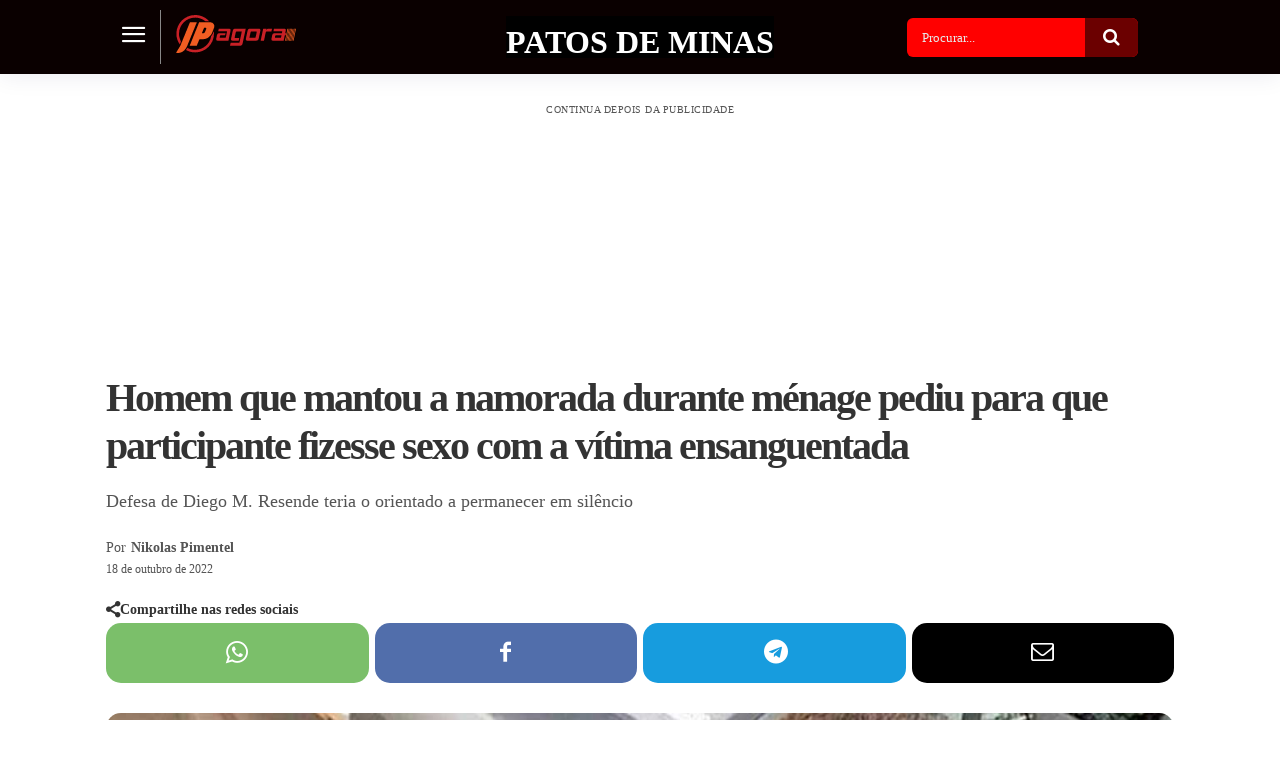

--- FILE ---
content_type: text/html; charset=UTF-8
request_url: https://jpagora.com/homem-que-mantou-a-namorada-durante-menage-pediu-para-que-participante-fizesse-sexo-com-a-vitima-ensanguentada/
body_size: 83734
content:
<!doctype html >
<html lang="pt-BR">
<head><meta charset="UTF-8" /><script>if(navigator.userAgent.match(/MSIE|Internet Explorer/i)||navigator.userAgent.match(/Trident\/7\..*?rv:11/i)){var href=document.location.href;if(!href.match(/[?&]nowprocket/)){if(href.indexOf("?")==-1){if(href.indexOf("#")==-1){document.location.href=href+"?nowprocket=1"}else{document.location.href=href.replace("#","?nowprocket=1#")}}else{if(href.indexOf("#")==-1){document.location.href=href+"&nowprocket=1"}else{document.location.href=href.replace("#","&nowprocket=1#")}}}}</script><script>(()=>{class RocketLazyLoadScripts{constructor(){this.v="2.0.4",this.userEvents=["keydown","keyup","mousedown","mouseup","mousemove","mouseover","mouseout","touchmove","touchstart","touchend","touchcancel","wheel","click","dblclick","input"],this.attributeEvents=["onblur","onclick","oncontextmenu","ondblclick","onfocus","onmousedown","onmouseenter","onmouseleave","onmousemove","onmouseout","onmouseover","onmouseup","onmousewheel","onscroll","onsubmit"]}async t(){this.i(),this.o(),/iP(ad|hone)/.test(navigator.userAgent)&&this.h(),this.u(),this.l(this),this.m(),this.k(this),this.p(this),this._(),await Promise.all([this.R(),this.L()]),this.lastBreath=Date.now(),this.S(this),this.P(),this.D(),this.O(),this.M(),await this.C(this.delayedScripts.normal),await this.C(this.delayedScripts.defer),await this.C(this.delayedScripts.async),await this.T(),await this.F(),await this.j(),await this.A(),window.dispatchEvent(new Event("rocket-allScriptsLoaded")),this.everythingLoaded=!0,this.lastTouchEnd&&await new Promise(t=>setTimeout(t,500-Date.now()+this.lastTouchEnd)),this.I(),this.H(),this.U(),this.W()}i(){this.CSPIssue=sessionStorage.getItem("rocketCSPIssue"),document.addEventListener("securitypolicyviolation",t=>{this.CSPIssue||"script-src-elem"!==t.violatedDirective||"data"!==t.blockedURI||(this.CSPIssue=!0,sessionStorage.setItem("rocketCSPIssue",!0))},{isRocket:!0})}o(){window.addEventListener("pageshow",t=>{this.persisted=t.persisted,this.realWindowLoadedFired=!0},{isRocket:!0}),window.addEventListener("pagehide",()=>{this.onFirstUserAction=null},{isRocket:!0})}h(){let t;function e(e){t=e}window.addEventListener("touchstart",e,{isRocket:!0}),window.addEventListener("touchend",function i(o){o.changedTouches[0]&&t.changedTouches[0]&&Math.abs(o.changedTouches[0].pageX-t.changedTouches[0].pageX)<10&&Math.abs(o.changedTouches[0].pageY-t.changedTouches[0].pageY)<10&&o.timeStamp-t.timeStamp<200&&(window.removeEventListener("touchstart",e,{isRocket:!0}),window.removeEventListener("touchend",i,{isRocket:!0}),"INPUT"===o.target.tagName&&"text"===o.target.type||(o.target.dispatchEvent(new TouchEvent("touchend",{target:o.target,bubbles:!0})),o.target.dispatchEvent(new MouseEvent("mouseover",{target:o.target,bubbles:!0})),o.target.dispatchEvent(new PointerEvent("click",{target:o.target,bubbles:!0,cancelable:!0,detail:1,clientX:o.changedTouches[0].clientX,clientY:o.changedTouches[0].clientY})),event.preventDefault()))},{isRocket:!0})}q(t){this.userActionTriggered||("mousemove"!==t.type||this.firstMousemoveIgnored?"keyup"===t.type||"mouseover"===t.type||"mouseout"===t.type||(this.userActionTriggered=!0,this.onFirstUserAction&&this.onFirstUserAction()):this.firstMousemoveIgnored=!0),"click"===t.type&&t.preventDefault(),t.stopPropagation(),t.stopImmediatePropagation(),"touchstart"===this.lastEvent&&"touchend"===t.type&&(this.lastTouchEnd=Date.now()),"click"===t.type&&(this.lastTouchEnd=0),this.lastEvent=t.type,t.composedPath&&t.composedPath()[0].getRootNode()instanceof ShadowRoot&&(t.rocketTarget=t.composedPath()[0]),this.savedUserEvents.push(t)}u(){this.savedUserEvents=[],this.userEventHandler=this.q.bind(this),this.userEvents.forEach(t=>window.addEventListener(t,this.userEventHandler,{passive:!1,isRocket:!0})),document.addEventListener("visibilitychange",this.userEventHandler,{isRocket:!0})}U(){this.userEvents.forEach(t=>window.removeEventListener(t,this.userEventHandler,{passive:!1,isRocket:!0})),document.removeEventListener("visibilitychange",this.userEventHandler,{isRocket:!0}),this.savedUserEvents.forEach(t=>{(t.rocketTarget||t.target).dispatchEvent(new window[t.constructor.name](t.type,t))})}m(){const t="return false",e=Array.from(this.attributeEvents,t=>"data-rocket-"+t),i="["+this.attributeEvents.join("],[")+"]",o="[data-rocket-"+this.attributeEvents.join("],[data-rocket-")+"]",s=(e,i,o)=>{o&&o!==t&&(e.setAttribute("data-rocket-"+i,o),e["rocket"+i]=new Function("event",o),e.setAttribute(i,t))};new MutationObserver(t=>{for(const n of t)"attributes"===n.type&&(n.attributeName.startsWith("data-rocket-")||this.everythingLoaded?n.attributeName.startsWith("data-rocket-")&&this.everythingLoaded&&this.N(n.target,n.attributeName.substring(12)):s(n.target,n.attributeName,n.target.getAttribute(n.attributeName))),"childList"===n.type&&n.addedNodes.forEach(t=>{if(t.nodeType===Node.ELEMENT_NODE)if(this.everythingLoaded)for(const i of[t,...t.querySelectorAll(o)])for(const t of i.getAttributeNames())e.includes(t)&&this.N(i,t.substring(12));else for(const e of[t,...t.querySelectorAll(i)])for(const t of e.getAttributeNames())this.attributeEvents.includes(t)&&s(e,t,e.getAttribute(t))})}).observe(document,{subtree:!0,childList:!0,attributeFilter:[...this.attributeEvents,...e]})}I(){this.attributeEvents.forEach(t=>{document.querySelectorAll("[data-rocket-"+t+"]").forEach(e=>{this.N(e,t)})})}N(t,e){const i=t.getAttribute("data-rocket-"+e);i&&(t.setAttribute(e,i),t.removeAttribute("data-rocket-"+e))}k(t){Object.defineProperty(HTMLElement.prototype,"onclick",{get(){return this.rocketonclick||null},set(e){this.rocketonclick=e,this.setAttribute(t.everythingLoaded?"onclick":"data-rocket-onclick","this.rocketonclick(event)")}})}S(t){function e(e,i){let o=e[i];e[i]=null,Object.defineProperty(e,i,{get:()=>o,set(s){t.everythingLoaded?o=s:e["rocket"+i]=o=s}})}e(document,"onreadystatechange"),e(window,"onload"),e(window,"onpageshow");try{Object.defineProperty(document,"readyState",{get:()=>t.rocketReadyState,set(e){t.rocketReadyState=e},configurable:!0}),document.readyState="loading"}catch(t){console.log("WPRocket DJE readyState conflict, bypassing")}}l(t){this.originalAddEventListener=EventTarget.prototype.addEventListener,this.originalRemoveEventListener=EventTarget.prototype.removeEventListener,this.savedEventListeners=[],EventTarget.prototype.addEventListener=function(e,i,o){o&&o.isRocket||!t.B(e,this)&&!t.userEvents.includes(e)||t.B(e,this)&&!t.userActionTriggered||e.startsWith("rocket-")||t.everythingLoaded?t.originalAddEventListener.call(this,e,i,o):(t.savedEventListeners.push({target:this,remove:!1,type:e,func:i,options:o}),"mouseenter"!==e&&"mouseleave"!==e||t.originalAddEventListener.call(this,e,t.savedUserEvents.push,o))},EventTarget.prototype.removeEventListener=function(e,i,o){o&&o.isRocket||!t.B(e,this)&&!t.userEvents.includes(e)||t.B(e,this)&&!t.userActionTriggered||e.startsWith("rocket-")||t.everythingLoaded?t.originalRemoveEventListener.call(this,e,i,o):t.savedEventListeners.push({target:this,remove:!0,type:e,func:i,options:o})}}J(t,e){this.savedEventListeners=this.savedEventListeners.filter(i=>{let o=i.type,s=i.target||window;return e!==o||t!==s||(this.B(o,s)&&(i.type="rocket-"+o),this.$(i),!1)})}H(){EventTarget.prototype.addEventListener=this.originalAddEventListener,EventTarget.prototype.removeEventListener=this.originalRemoveEventListener,this.savedEventListeners.forEach(t=>this.$(t))}$(t){t.remove?this.originalRemoveEventListener.call(t.target,t.type,t.func,t.options):this.originalAddEventListener.call(t.target,t.type,t.func,t.options)}p(t){let e;function i(e){return t.everythingLoaded?e:e.split(" ").map(t=>"load"===t||t.startsWith("load.")?"rocket-jquery-load":t).join(" ")}function o(o){function s(e){const s=o.fn[e];o.fn[e]=o.fn.init.prototype[e]=function(){return this[0]===window&&t.userActionTriggered&&("string"==typeof arguments[0]||arguments[0]instanceof String?arguments[0]=i(arguments[0]):"object"==typeof arguments[0]&&Object.keys(arguments[0]).forEach(t=>{const e=arguments[0][t];delete arguments[0][t],arguments[0][i(t)]=e})),s.apply(this,arguments),this}}if(o&&o.fn&&!t.allJQueries.includes(o)){const e={DOMContentLoaded:[],"rocket-DOMContentLoaded":[]};for(const t in e)document.addEventListener(t,()=>{e[t].forEach(t=>t())},{isRocket:!0});o.fn.ready=o.fn.init.prototype.ready=function(i){function s(){parseInt(o.fn.jquery)>2?setTimeout(()=>i.bind(document)(o)):i.bind(document)(o)}return"function"==typeof i&&(t.realDomReadyFired?!t.userActionTriggered||t.fauxDomReadyFired?s():e["rocket-DOMContentLoaded"].push(s):e.DOMContentLoaded.push(s)),o([])},s("on"),s("one"),s("off"),t.allJQueries.push(o)}e=o}t.allJQueries=[],o(window.jQuery),Object.defineProperty(window,"jQuery",{get:()=>e,set(t){o(t)}})}P(){const t=new Map;document.write=document.writeln=function(e){const i=document.currentScript,o=document.createRange(),s=i.parentElement;let n=t.get(i);void 0===n&&(n=i.nextSibling,t.set(i,n));const c=document.createDocumentFragment();o.setStart(c,0),c.appendChild(o.createContextualFragment(e)),s.insertBefore(c,n)}}async R(){return new Promise(t=>{this.userActionTriggered?t():this.onFirstUserAction=t})}async L(){return new Promise(t=>{document.addEventListener("DOMContentLoaded",()=>{this.realDomReadyFired=!0,t()},{isRocket:!0})})}async j(){return this.realWindowLoadedFired?Promise.resolve():new Promise(t=>{window.addEventListener("load",t,{isRocket:!0})})}M(){this.pendingScripts=[];this.scriptsMutationObserver=new MutationObserver(t=>{for(const e of t)e.addedNodes.forEach(t=>{"SCRIPT"!==t.tagName||t.noModule||t.isWPRocket||this.pendingScripts.push({script:t,promise:new Promise(e=>{const i=()=>{const i=this.pendingScripts.findIndex(e=>e.script===t);i>=0&&this.pendingScripts.splice(i,1),e()};t.addEventListener("load",i,{isRocket:!0}),t.addEventListener("error",i,{isRocket:!0}),setTimeout(i,1e3)})})})}),this.scriptsMutationObserver.observe(document,{childList:!0,subtree:!0})}async F(){await this.X(),this.pendingScripts.length?(await this.pendingScripts[0].promise,await this.F()):this.scriptsMutationObserver.disconnect()}D(){this.delayedScripts={normal:[],async:[],defer:[]},document.querySelectorAll("script[type$=rocketlazyloadscript]").forEach(t=>{t.hasAttribute("data-rocket-src")?t.hasAttribute("async")&&!1!==t.async?this.delayedScripts.async.push(t):t.hasAttribute("defer")&&!1!==t.defer||"module"===t.getAttribute("data-rocket-type")?this.delayedScripts.defer.push(t):this.delayedScripts.normal.push(t):this.delayedScripts.normal.push(t)})}async _(){await this.L();let t=[];document.querySelectorAll("script[type$=rocketlazyloadscript][data-rocket-src]").forEach(e=>{let i=e.getAttribute("data-rocket-src");if(i&&!i.startsWith("data:")){i.startsWith("//")&&(i=location.protocol+i);try{const o=new URL(i).origin;o!==location.origin&&t.push({src:o,crossOrigin:e.crossOrigin||"module"===e.getAttribute("data-rocket-type")})}catch(t){}}}),t=[...new Map(t.map(t=>[JSON.stringify(t),t])).values()],this.Y(t,"preconnect")}async G(t){if(await this.K(),!0!==t.noModule||!("noModule"in HTMLScriptElement.prototype))return new Promise(e=>{let i;function o(){(i||t).setAttribute("data-rocket-status","executed"),e()}try{if(navigator.userAgent.includes("Firefox/")||""===navigator.vendor||this.CSPIssue)i=document.createElement("script"),[...t.attributes].forEach(t=>{let e=t.nodeName;"type"!==e&&("data-rocket-type"===e&&(e="type"),"data-rocket-src"===e&&(e="src"),i.setAttribute(e,t.nodeValue))}),t.text&&(i.text=t.text),t.nonce&&(i.nonce=t.nonce),i.hasAttribute("src")?(i.addEventListener("load",o,{isRocket:!0}),i.addEventListener("error",()=>{i.setAttribute("data-rocket-status","failed-network"),e()},{isRocket:!0}),setTimeout(()=>{i.isConnected||e()},1)):(i.text=t.text,o()),i.isWPRocket=!0,t.parentNode.replaceChild(i,t);else{const i=t.getAttribute("data-rocket-type"),s=t.getAttribute("data-rocket-src");i?(t.type=i,t.removeAttribute("data-rocket-type")):t.removeAttribute("type"),t.addEventListener("load",o,{isRocket:!0}),t.addEventListener("error",i=>{this.CSPIssue&&i.target.src.startsWith("data:")?(console.log("WPRocket: CSP fallback activated"),t.removeAttribute("src"),this.G(t).then(e)):(t.setAttribute("data-rocket-status","failed-network"),e())},{isRocket:!0}),s?(t.fetchPriority="high",t.removeAttribute("data-rocket-src"),t.src=s):t.src="data:text/javascript;base64,"+window.btoa(unescape(encodeURIComponent(t.text)))}}catch(i){t.setAttribute("data-rocket-status","failed-transform"),e()}});t.setAttribute("data-rocket-status","skipped")}async C(t){const e=t.shift();return e?(e.isConnected&&await this.G(e),this.C(t)):Promise.resolve()}O(){this.Y([...this.delayedScripts.normal,...this.delayedScripts.defer,...this.delayedScripts.async],"preload")}Y(t,e){this.trash=this.trash||[];let i=!0;var o=document.createDocumentFragment();t.forEach(t=>{const s=t.getAttribute&&t.getAttribute("data-rocket-src")||t.src;if(s&&!s.startsWith("data:")){const n=document.createElement("link");n.href=s,n.rel=e,"preconnect"!==e&&(n.as="script",n.fetchPriority=i?"high":"low"),t.getAttribute&&"module"===t.getAttribute("data-rocket-type")&&(n.crossOrigin=!0),t.crossOrigin&&(n.crossOrigin=t.crossOrigin),t.integrity&&(n.integrity=t.integrity),t.nonce&&(n.nonce=t.nonce),o.appendChild(n),this.trash.push(n),i=!1}}),document.head.appendChild(o)}W(){this.trash.forEach(t=>t.remove())}async T(){try{document.readyState="interactive"}catch(t){}this.fauxDomReadyFired=!0;try{await this.K(),this.J(document,"readystatechange"),document.dispatchEvent(new Event("rocket-readystatechange")),await this.K(),document.rocketonreadystatechange&&document.rocketonreadystatechange(),await this.K(),this.J(document,"DOMContentLoaded"),document.dispatchEvent(new Event("rocket-DOMContentLoaded")),await this.K(),this.J(window,"DOMContentLoaded"),window.dispatchEvent(new Event("rocket-DOMContentLoaded"))}catch(t){console.error(t)}}async A(){try{document.readyState="complete"}catch(t){}try{await this.K(),this.J(document,"readystatechange"),document.dispatchEvent(new Event("rocket-readystatechange")),await this.K(),document.rocketonreadystatechange&&document.rocketonreadystatechange(),await this.K(),this.J(window,"load"),window.dispatchEvent(new Event("rocket-load")),await this.K(),window.rocketonload&&window.rocketonload(),await this.K(),this.allJQueries.forEach(t=>t(window).trigger("rocket-jquery-load")),await this.K(),this.J(window,"pageshow");const t=new Event("rocket-pageshow");t.persisted=this.persisted,window.dispatchEvent(t),await this.K(),window.rocketonpageshow&&window.rocketonpageshow({persisted:this.persisted})}catch(t){console.error(t)}}async K(){Date.now()-this.lastBreath>45&&(await this.X(),this.lastBreath=Date.now())}async X(){return document.hidden?new Promise(t=>setTimeout(t)):new Promise(t=>requestAnimationFrame(t))}B(t,e){return e===document&&"readystatechange"===t||(e===document&&"DOMContentLoaded"===t||(e===window&&"DOMContentLoaded"===t||(e===window&&"load"===t||e===window&&"pageshow"===t)))}static run(){(new RocketLazyLoadScripts).t()}}RocketLazyLoadScripts.run()})();</script>
    
    
    <meta name="viewport" content="width=device-width, initial-scale=1.0">
    <link rel="pingback" href="https://jpagora.com/xmlrpc.php" />
    <title>Homem que mantou a namorada durante ménage pediu para que participante fizesse sexo com a vítima ensanguentada</title>
<link rel="preload" fetchpriority="high" as="image" href="https://jpagora.com/wp-content/uploads/2022/10/18-10-2022-homem-que-matou-a-namorada-durante-menage.jpg" imagesrcset="https://jpagora.com/wp-content/uploads/2022/10/18-10-2022-homem-que-matou-a-namorada-durante-menage.jpg 1280w, https://jpagora.com/wp-content/uploads/2022/10/18-10-2022-homem-que-matou-a-namorada-durante-menage-300x169.jpg 300w, https://jpagora.com/wp-content/uploads/2022/10/18-10-2022-homem-que-matou-a-namorada-durante-menage-1024x576.jpg 1024w, https://jpagora.com/wp-content/uploads/2022/10/18-10-2022-homem-que-matou-a-namorada-durante-menage-768x432.jpg 768w, https://jpagora.com/wp-content/uploads/2022/10/18-10-2022-homem-que-matou-a-namorada-durante-menage-696x392.jpg 696w" imagesizes="(max-width: 1068px) 100vw, 1068px"/>
<link rel="icon" type="image/png" href="https://jpagora.com/wp-content/uploads/2019/07/favicon.png"><link rel="apple-touch-icon" sizes="76x76" href="https://jpagora.com/wp-content/uploads/2019/07/ios_logo_76.png"/><link rel="apple-touch-icon" sizes="120x120" href="https://jpagora.com/wp-content/uploads/2019/07/ios_logo_120.png"/><link rel="apple-touch-icon" sizes="152x152" href="https://jpagora.com/wp-content/uploads/2019/07/ios_logo_152.png"/><link rel="apple-touch-icon" sizes="114x114" href="https://jpagora.com/wp-content/uploads/2019/07/ios_logo_114.png"/><link rel="apple-touch-icon" sizes="144x144" href="https://jpagora.com/wp-content/uploads/2019/07/ios_logo_144.png"/><meta name="dc.title" content="Homem que mantou a namorada durante ménage pediu para que participante fizesse sexo com a vítima ensanguentada">
<meta name="dc.description" content="O homem que participou do ato sexual que terminou com o namorado matando a namorada por ciúmes em Patos de Minas prestou depoimento à polícia e contou detalhes de como tudo aconteceu. Ele disse que a garota foi espancada por mais de uma hora e que o agressor pediu para&hellip;">
<meta name="dc.relation" content="https://jpagora.com/homem-que-mantou-a-namorada-durante-menage-pediu-para-que-participante-fizesse-sexo-com-a-vitima-ensanguentada/">
<meta name="dc.source" content="https://jpagora.com/">
<meta name="dc.language" content="pt_BR">
<meta name="description" content="O homem que participou do ato sexual que terminou com o namorado matando a namorada por ciúmes em Patos de Minas prestou depoimento à polícia e contou detalhes de como tudo aconteceu. Ele disse que a garota foi espancada por mais de uma hora e que o agressor pediu para&hellip;">
<meta property="article:published_time" content="2022-10-18T08:28:56-03:00">
<meta property="article:modified_time" content="2022-10-18T08:28:59-03:00">
<meta property="og:updated_time" content="2022-10-18T08:28:59-03:00">
<meta name="thumbnail" content="https://jpagora.com/wp-content/uploads/2022/10/18-10-2022-homem-que-matou-a-namorada-durante-menage-150x150.jpg">
<meta name="robots" content="index, follow, max-snippet:-1, max-image-preview:large, max-video-preview:-1">
<link rel="canonical" href="https://jpagora.com/homem-que-mantou-a-namorada-durante-menage-pediu-para-que-participante-fizesse-sexo-com-a-vitima-ensanguentada/">
<meta property="og:url" content="https://jpagora.com/homem-que-mantou-a-namorada-durante-menage-pediu-para-que-participante-fizesse-sexo-com-a-vitima-ensanguentada/">
<meta property="og:site_name" content="JP Agora | Últimas notícias de João Pinheiro e região">
<meta property="og:locale" content="pt_BR">
<meta property="og:type" content="article">
<meta property="article:author" content="https://www.facebook.com/jpagora/">
<meta property="article:publisher" content="https://www.facebook.com/jpagora/">
<meta property="article:section" content="Patos de Minas">
<meta property="article:tag" content="destaque">
<meta property="article:tag" content="policiais">
<meta property="og:title" content="Homem que mantou a namorada durante ménage pediu para que participante fizesse sexo com a vítima ensanguentada">
<meta property="og:description" content="O homem que participou do ato sexual que terminou com o namorado matando a namorada por ciúmes em Patos de Minas prestou depoimento à polícia e contou detalhes de como tudo aconteceu. Ele disse que a garota foi espancada por mais de uma hora e que o agressor pediu para&hellip;">
<meta property="og:image" content="https://jpagora.com/wp-content/uploads/2022/10/18-10-2022-homem-que-matou-a-namorada-durante-menage.jpg">
<meta property="og:image:secure_url" content="https://jpagora.com/wp-content/uploads/2022/10/18-10-2022-homem-que-matou-a-namorada-durante-menage.jpg">
<meta property="og:image:width" content="1280">
<meta property="og:image:height" content="720">
<meta property="og:image:alt" content="Homem que mantou a namorada durante ménage pediu para que participante fizesse sexo com a vítima ensanguentada">
<meta name="twitter:card" content="summary_large_image">
<meta name="twitter:title" content="Homem que mantou a namorada durante ménage pediu para que participante fizesse sexo com a vítima ensanguentada">
<meta name="twitter:description" content="O homem que participou do ato sexual que terminou com o namorado matando a namorada por ciúmes em Patos de Minas prestou depoimento à polícia e contou detalhes de como tudo aconteceu. Ele disse que a garota foi espancada por mais de uma hora e que o agressor pediu para&hellip;">
<meta name="twitter:image" content="https://jpagora.com/wp-content/uploads/2022/10/18-10-2022-homem-que-matou-a-namorada-durante-menage.jpg">
<link rel='dns-prefetch' href='//www.googletagmanager.com' />
<link rel='dns-prefetch' href='//pagead2.googlesyndication.com' />

<link rel="alternate" type="application/rss+xml" title="Feed para JP Agora | Últimas notícias de João Pinheiro e região &raquo;" href="https://jpagora.com/feed/" />
<link rel="alternate" type="application/rss+xml" title="Feed de comentários para JP Agora | Últimas notícias de João Pinheiro e região &raquo;" href="https://jpagora.com/comments/feed/" />
<script type="application/ld+json">{"@context":"https:\/\/schema.org\/","@type":"NewsArticle","datePublished":"2022-10-18T08:28:56-03:00","dateModified":"2022-10-18T08:28:59-03:00","mainEntityOfPage":{"@type":"WebPage","@id":"https:\/\/jpagora.com\/homem-que-mantou-a-namorada-durante-menage-pediu-para-que-participante-fizesse-sexo-com-a-vitima-ensanguentada\/"},"headline":"Homem que mantou a namorada durante m\u00e9nage pediu para que participante fizesse sexo com a v\u00edtima ensanguentada","author":{"@type":"Person","name":"Nikolas Pimentel","url":"https:\/\/jpagora.com"},"image":{"@type":"ImageObject","url":"https:\/\/jpagora.com\/wp-content\/uploads\/2022\/10\/18-10-2022-homem-que-matou-a-namorada-durante-menage.jpg"},"publisher":{"@type":"Organization","name":"JP Agora","logo":{"@type":"ImageObject","url":"https:\/\/jpagora.com\/wp-content\/uploads\/2021\/10\/logo-jp-google.jpg","width":"' . $options_set2 . '","height":"' . $options_set3 . '"},"sameAs":["https:\/\/www.facebook.com\/jpagora\/","https:\/\/www.instagram.com\/jpagoraoficial\/"]},"description":"O homem que participou do ato sexual que terminou com o namorado matando a namorada por ci\u00fames em Patos de Minas prestou depoimento \u00e0 pol\u00edcia e contou detalhes de como tudo aconteceu. Ele disse que a garota foi espancada por mais de uma hora e que o agressor pediu para&hellip;"}</script>
<link rel="alternate" type="application/rss+xml" title="Feed de comentários para JP Agora | Últimas notícias de João Pinheiro e região &raquo; Homem que mantou a namorada durante ménage pediu para que participante fizesse sexo com a vítima ensanguentada" href="https://jpagora.com/homem-que-mantou-a-namorada-durante-menage-pediu-para-que-participante-fizesse-sexo-com-a-vitima-ensanguentada/feed/" />
<link rel="alternate" title="oEmbed (JSON)" type="application/json+oembed" href="https://jpagora.com/wp-json/oembed/1.0/embed?url=https%3A%2F%2Fjpagora.com%2Fhomem-que-mantou-a-namorada-durante-menage-pediu-para-que-participante-fizesse-sexo-com-a-vitima-ensanguentada%2F" />
<link rel="alternate" title="oEmbed (XML)" type="text/xml+oembed" href="https://jpagora.com/wp-json/oembed/1.0/embed?url=https%3A%2F%2Fjpagora.com%2Fhomem-que-mantou-a-namorada-durante-menage-pediu-para-que-participante-fizesse-sexo-com-a-vitima-ensanguentada%2F&#038;format=xml" />
<style id='wp-img-auto-sizes-contain-inline-css' type='text/css'>
img:is([sizes=auto i],[sizes^="auto," i]){contain-intrinsic-size:3000px 1500px}
/*# sourceURL=wp-img-auto-sizes-contain-inline-css */
</style>
<style id='wp-emoji-styles-inline-css' type='text/css'>

	img.wp-smiley, img.emoji {
		display: inline !important;
		border: none !important;
		box-shadow: none !important;
		height: 1em !important;
		width: 1em !important;
		margin: 0 0.07em !important;
		vertical-align: -0.1em !important;
		background: none !important;
		padding: 0 !important;
	}
/*# sourceURL=wp-emoji-styles-inline-css */
</style>
<style id='wp-block-library-inline-css' type='text/css'>
:root{--wp-block-synced-color:#7a00df;--wp-block-synced-color--rgb:122,0,223;--wp-bound-block-color:var(--wp-block-synced-color);--wp-editor-canvas-background:#ddd;--wp-admin-theme-color:#007cba;--wp-admin-theme-color--rgb:0,124,186;--wp-admin-theme-color-darker-10:#006ba1;--wp-admin-theme-color-darker-10--rgb:0,107,160.5;--wp-admin-theme-color-darker-20:#005a87;--wp-admin-theme-color-darker-20--rgb:0,90,135;--wp-admin-border-width-focus:2px}@media (min-resolution:192dpi){:root{--wp-admin-border-width-focus:1.5px}}.wp-element-button{cursor:pointer}:root .has-very-light-gray-background-color{background-color:#eee}:root .has-very-dark-gray-background-color{background-color:#313131}:root .has-very-light-gray-color{color:#eee}:root .has-very-dark-gray-color{color:#313131}:root .has-vivid-green-cyan-to-vivid-cyan-blue-gradient-background{background:linear-gradient(135deg,#00d084,#0693e3)}:root .has-purple-crush-gradient-background{background:linear-gradient(135deg,#34e2e4,#4721fb 50%,#ab1dfe)}:root .has-hazy-dawn-gradient-background{background:linear-gradient(135deg,#faaca8,#dad0ec)}:root .has-subdued-olive-gradient-background{background:linear-gradient(135deg,#fafae1,#67a671)}:root .has-atomic-cream-gradient-background{background:linear-gradient(135deg,#fdd79a,#004a59)}:root .has-nightshade-gradient-background{background:linear-gradient(135deg,#330968,#31cdcf)}:root .has-midnight-gradient-background{background:linear-gradient(135deg,#020381,#2874fc)}:root{--wp--preset--font-size--normal:16px;--wp--preset--font-size--huge:42px}.has-regular-font-size{font-size:1em}.has-larger-font-size{font-size:2.625em}.has-normal-font-size{font-size:var(--wp--preset--font-size--normal)}.has-huge-font-size{font-size:var(--wp--preset--font-size--huge)}.has-text-align-center{text-align:center}.has-text-align-left{text-align:left}.has-text-align-right{text-align:right}.has-fit-text{white-space:nowrap!important}#end-resizable-editor-section{display:none}.aligncenter{clear:both}.items-justified-left{justify-content:flex-start}.items-justified-center{justify-content:center}.items-justified-right{justify-content:flex-end}.items-justified-space-between{justify-content:space-between}.screen-reader-text{border:0;clip-path:inset(50%);height:1px;margin:-1px;overflow:hidden;padding:0;position:absolute;width:1px;word-wrap:normal!important}.screen-reader-text:focus{background-color:#ddd;clip-path:none;color:#444;display:block;font-size:1em;height:auto;left:5px;line-height:normal;padding:15px 23px 14px;text-decoration:none;top:5px;width:auto;z-index:100000}html :where(.has-border-color){border-style:solid}html :where([style*=border-top-color]){border-top-style:solid}html :where([style*=border-right-color]){border-right-style:solid}html :where([style*=border-bottom-color]){border-bottom-style:solid}html :where([style*=border-left-color]){border-left-style:solid}html :where([style*=border-width]){border-style:solid}html :where([style*=border-top-width]){border-top-style:solid}html :where([style*=border-right-width]){border-right-style:solid}html :where([style*=border-bottom-width]){border-bottom-style:solid}html :where([style*=border-left-width]){border-left-style:solid}html :where(img[class*=wp-image-]){height:auto;max-width:100%}:where(figure){margin:0 0 1em}html :where(.is-position-sticky){--wp-admin--admin-bar--position-offset:var(--wp-admin--admin-bar--height,0px)}@media screen and (max-width:600px){html :where(.is-position-sticky){--wp-admin--admin-bar--position-offset:0px}}

/*# sourceURL=wp-block-library-inline-css */
</style><style id='global-styles-inline-css' type='text/css'>
:root{--wp--preset--aspect-ratio--square: 1;--wp--preset--aspect-ratio--4-3: 4/3;--wp--preset--aspect-ratio--3-4: 3/4;--wp--preset--aspect-ratio--3-2: 3/2;--wp--preset--aspect-ratio--2-3: 2/3;--wp--preset--aspect-ratio--16-9: 16/9;--wp--preset--aspect-ratio--9-16: 9/16;--wp--preset--color--black: #000000;--wp--preset--color--cyan-bluish-gray: #abb8c3;--wp--preset--color--white: #ffffff;--wp--preset--color--pale-pink: #f78da7;--wp--preset--color--vivid-red: #cf2e2e;--wp--preset--color--luminous-vivid-orange: #ff6900;--wp--preset--color--luminous-vivid-amber: #fcb900;--wp--preset--color--light-green-cyan: #7bdcb5;--wp--preset--color--vivid-green-cyan: #00d084;--wp--preset--color--pale-cyan-blue: #8ed1fc;--wp--preset--color--vivid-cyan-blue: #0693e3;--wp--preset--color--vivid-purple: #9b51e0;--wp--preset--gradient--vivid-cyan-blue-to-vivid-purple: linear-gradient(135deg,rgb(6,147,227) 0%,rgb(155,81,224) 100%);--wp--preset--gradient--light-green-cyan-to-vivid-green-cyan: linear-gradient(135deg,rgb(122,220,180) 0%,rgb(0,208,130) 100%);--wp--preset--gradient--luminous-vivid-amber-to-luminous-vivid-orange: linear-gradient(135deg,rgb(252,185,0) 0%,rgb(255,105,0) 100%);--wp--preset--gradient--luminous-vivid-orange-to-vivid-red: linear-gradient(135deg,rgb(255,105,0) 0%,rgb(207,46,46) 100%);--wp--preset--gradient--very-light-gray-to-cyan-bluish-gray: linear-gradient(135deg,rgb(238,238,238) 0%,rgb(169,184,195) 100%);--wp--preset--gradient--cool-to-warm-spectrum: linear-gradient(135deg,rgb(74,234,220) 0%,rgb(151,120,209) 20%,rgb(207,42,186) 40%,rgb(238,44,130) 60%,rgb(251,105,98) 80%,rgb(254,248,76) 100%);--wp--preset--gradient--blush-light-purple: linear-gradient(135deg,rgb(255,206,236) 0%,rgb(152,150,240) 100%);--wp--preset--gradient--blush-bordeaux: linear-gradient(135deg,rgb(254,205,165) 0%,rgb(254,45,45) 50%,rgb(107,0,62) 100%);--wp--preset--gradient--luminous-dusk: linear-gradient(135deg,rgb(255,203,112) 0%,rgb(199,81,192) 50%,rgb(65,88,208) 100%);--wp--preset--gradient--pale-ocean: linear-gradient(135deg,rgb(255,245,203) 0%,rgb(182,227,212) 50%,rgb(51,167,181) 100%);--wp--preset--gradient--electric-grass: linear-gradient(135deg,rgb(202,248,128) 0%,rgb(113,206,126) 100%);--wp--preset--gradient--midnight: linear-gradient(135deg,rgb(2,3,129) 0%,rgb(40,116,252) 100%);--wp--preset--font-size--small: 11px;--wp--preset--font-size--medium: 20px;--wp--preset--font-size--large: 32px;--wp--preset--font-size--x-large: 42px;--wp--preset--font-size--regular: 15px;--wp--preset--font-size--larger: 50px;--wp--preset--spacing--20: 0.44rem;--wp--preset--spacing--30: 0.67rem;--wp--preset--spacing--40: 1rem;--wp--preset--spacing--50: 1.5rem;--wp--preset--spacing--60: 2.25rem;--wp--preset--spacing--70: 3.38rem;--wp--preset--spacing--80: 5.06rem;--wp--preset--shadow--natural: 6px 6px 9px rgba(0, 0, 0, 0.2);--wp--preset--shadow--deep: 12px 12px 50px rgba(0, 0, 0, 0.4);--wp--preset--shadow--sharp: 6px 6px 0px rgba(0, 0, 0, 0.2);--wp--preset--shadow--outlined: 6px 6px 0px -3px rgb(255, 255, 255), 6px 6px rgb(0, 0, 0);--wp--preset--shadow--crisp: 6px 6px 0px rgb(0, 0, 0);}:where(.is-layout-flex){gap: 0.5em;}:where(.is-layout-grid){gap: 0.5em;}body .is-layout-flex{display: flex;}.is-layout-flex{flex-wrap: wrap;align-items: center;}.is-layout-flex > :is(*, div){margin: 0;}body .is-layout-grid{display: grid;}.is-layout-grid > :is(*, div){margin: 0;}:where(.wp-block-columns.is-layout-flex){gap: 2em;}:where(.wp-block-columns.is-layout-grid){gap: 2em;}:where(.wp-block-post-template.is-layout-flex){gap: 1.25em;}:where(.wp-block-post-template.is-layout-grid){gap: 1.25em;}.has-black-color{color: var(--wp--preset--color--black) !important;}.has-cyan-bluish-gray-color{color: var(--wp--preset--color--cyan-bluish-gray) !important;}.has-white-color{color: var(--wp--preset--color--white) !important;}.has-pale-pink-color{color: var(--wp--preset--color--pale-pink) !important;}.has-vivid-red-color{color: var(--wp--preset--color--vivid-red) !important;}.has-luminous-vivid-orange-color{color: var(--wp--preset--color--luminous-vivid-orange) !important;}.has-luminous-vivid-amber-color{color: var(--wp--preset--color--luminous-vivid-amber) !important;}.has-light-green-cyan-color{color: var(--wp--preset--color--light-green-cyan) !important;}.has-vivid-green-cyan-color{color: var(--wp--preset--color--vivid-green-cyan) !important;}.has-pale-cyan-blue-color{color: var(--wp--preset--color--pale-cyan-blue) !important;}.has-vivid-cyan-blue-color{color: var(--wp--preset--color--vivid-cyan-blue) !important;}.has-vivid-purple-color{color: var(--wp--preset--color--vivid-purple) !important;}.has-black-background-color{background-color: var(--wp--preset--color--black) !important;}.has-cyan-bluish-gray-background-color{background-color: var(--wp--preset--color--cyan-bluish-gray) !important;}.has-white-background-color{background-color: var(--wp--preset--color--white) !important;}.has-pale-pink-background-color{background-color: var(--wp--preset--color--pale-pink) !important;}.has-vivid-red-background-color{background-color: var(--wp--preset--color--vivid-red) !important;}.has-luminous-vivid-orange-background-color{background-color: var(--wp--preset--color--luminous-vivid-orange) !important;}.has-luminous-vivid-amber-background-color{background-color: var(--wp--preset--color--luminous-vivid-amber) !important;}.has-light-green-cyan-background-color{background-color: var(--wp--preset--color--light-green-cyan) !important;}.has-vivid-green-cyan-background-color{background-color: var(--wp--preset--color--vivid-green-cyan) !important;}.has-pale-cyan-blue-background-color{background-color: var(--wp--preset--color--pale-cyan-blue) !important;}.has-vivid-cyan-blue-background-color{background-color: var(--wp--preset--color--vivid-cyan-blue) !important;}.has-vivid-purple-background-color{background-color: var(--wp--preset--color--vivid-purple) !important;}.has-black-border-color{border-color: var(--wp--preset--color--black) !important;}.has-cyan-bluish-gray-border-color{border-color: var(--wp--preset--color--cyan-bluish-gray) !important;}.has-white-border-color{border-color: var(--wp--preset--color--white) !important;}.has-pale-pink-border-color{border-color: var(--wp--preset--color--pale-pink) !important;}.has-vivid-red-border-color{border-color: var(--wp--preset--color--vivid-red) !important;}.has-luminous-vivid-orange-border-color{border-color: var(--wp--preset--color--luminous-vivid-orange) !important;}.has-luminous-vivid-amber-border-color{border-color: var(--wp--preset--color--luminous-vivid-amber) !important;}.has-light-green-cyan-border-color{border-color: var(--wp--preset--color--light-green-cyan) !important;}.has-vivid-green-cyan-border-color{border-color: var(--wp--preset--color--vivid-green-cyan) !important;}.has-pale-cyan-blue-border-color{border-color: var(--wp--preset--color--pale-cyan-blue) !important;}.has-vivid-cyan-blue-border-color{border-color: var(--wp--preset--color--vivid-cyan-blue) !important;}.has-vivid-purple-border-color{border-color: var(--wp--preset--color--vivid-purple) !important;}.has-vivid-cyan-blue-to-vivid-purple-gradient-background{background: var(--wp--preset--gradient--vivid-cyan-blue-to-vivid-purple) !important;}.has-light-green-cyan-to-vivid-green-cyan-gradient-background{background: var(--wp--preset--gradient--light-green-cyan-to-vivid-green-cyan) !important;}.has-luminous-vivid-amber-to-luminous-vivid-orange-gradient-background{background: var(--wp--preset--gradient--luminous-vivid-amber-to-luminous-vivid-orange) !important;}.has-luminous-vivid-orange-to-vivid-red-gradient-background{background: var(--wp--preset--gradient--luminous-vivid-orange-to-vivid-red) !important;}.has-very-light-gray-to-cyan-bluish-gray-gradient-background{background: var(--wp--preset--gradient--very-light-gray-to-cyan-bluish-gray) !important;}.has-cool-to-warm-spectrum-gradient-background{background: var(--wp--preset--gradient--cool-to-warm-spectrum) !important;}.has-blush-light-purple-gradient-background{background: var(--wp--preset--gradient--blush-light-purple) !important;}.has-blush-bordeaux-gradient-background{background: var(--wp--preset--gradient--blush-bordeaux) !important;}.has-luminous-dusk-gradient-background{background: var(--wp--preset--gradient--luminous-dusk) !important;}.has-pale-ocean-gradient-background{background: var(--wp--preset--gradient--pale-ocean) !important;}.has-electric-grass-gradient-background{background: var(--wp--preset--gradient--electric-grass) !important;}.has-midnight-gradient-background{background: var(--wp--preset--gradient--midnight) !important;}.has-small-font-size{font-size: var(--wp--preset--font-size--small) !important;}.has-medium-font-size{font-size: var(--wp--preset--font-size--medium) !important;}.has-large-font-size{font-size: var(--wp--preset--font-size--large) !important;}.has-x-large-font-size{font-size: var(--wp--preset--font-size--x-large) !important;}
/*# sourceURL=global-styles-inline-css */
</style>

<style id='classic-theme-styles-inline-css' type='text/css'>
/*! This file is auto-generated */
.wp-block-button__link{color:#fff;background-color:#32373c;border-radius:9999px;box-shadow:none;text-decoration:none;padding:calc(.667em + 2px) calc(1.333em + 2px);font-size:1.125em}.wp-block-file__button{background:#32373c;color:#fff;text-decoration:none}
/*# sourceURL=/wp-includes/css/classic-themes.min.css */
</style>
<link data-minify="1" rel='stylesheet' id='ai-aos-css' href='https://jpagora.com/wp-content/cache/min/1/wp-content/plugins/ad-inserter-pro/includes/aos/ai-aos.css?ver=1768831616' type='text/css' media='all' />
<link data-minify="1" rel='stylesheet' id='td-plugin-multi-purpose-css' href='https://jpagora.com/wp-content/cache/min/1/wp-content/plugins/td-composer/td-multi-purpose/style.css?ver=1768831616' type='text/css' media='all' />
<link data-minify="1" rel='stylesheet' id='wpdiscuz-frontend-css-css' href='https://jpagora.com/wp-content/cache/min/1/wp-content/plugins/wpdiscuz/themes/default/style.css?ver=1768831623' type='text/css' media='all' />
<style id='wpdiscuz-frontend-css-inline-css' type='text/css'>
 #wpdcom .wpd-blog-administrator .wpd-comment-label{color:#ffffff;background-color:#00B38F;border:none}#wpdcom .wpd-blog-administrator .wpd-comment-author, #wpdcom .wpd-blog-administrator .wpd-comment-author a{color:#00B38F}#wpdcom.wpd-layout-1 .wpd-comment .wpd-blog-administrator .wpd-avatar img{border-color:#00B38F}#wpdcom.wpd-layout-2 .wpd-comment.wpd-reply .wpd-comment-wrap.wpd-blog-administrator{border-left:3px solid #00B38F}#wpdcom.wpd-layout-2 .wpd-comment .wpd-blog-administrator .wpd-avatar img{border-bottom-color:#00B38F}#wpdcom.wpd-layout-3 .wpd-blog-administrator .wpd-comment-subheader{border-top:1px dashed #00B38F}#wpdcom.wpd-layout-3 .wpd-reply .wpd-blog-administrator .wpd-comment-right{border-left:1px solid #00B38F}#wpdcom .wpd-blog-editor .wpd-comment-label{color:#ffffff;background-color:#00B38F;border:none}#wpdcom .wpd-blog-editor .wpd-comment-author, #wpdcom .wpd-blog-editor .wpd-comment-author a{color:#00B38F}#wpdcom.wpd-layout-1 .wpd-comment .wpd-blog-editor .wpd-avatar img{border-color:#00B38F}#wpdcom.wpd-layout-2 .wpd-comment.wpd-reply .wpd-comment-wrap.wpd-blog-editor{border-left:3px solid #00B38F}#wpdcom.wpd-layout-2 .wpd-comment .wpd-blog-editor .wpd-avatar img{border-bottom-color:#00B38F}#wpdcom.wpd-layout-3 .wpd-blog-editor .wpd-comment-subheader{border-top:1px dashed #00B38F}#wpdcom.wpd-layout-3 .wpd-reply .wpd-blog-editor .wpd-comment-right{border-left:1px solid #00B38F}#wpdcom .wpd-blog-author .wpd-comment-label{color:#ffffff;background-color:#00B38F;border:none}#wpdcom .wpd-blog-author .wpd-comment-author, #wpdcom .wpd-blog-author .wpd-comment-author a{color:#00B38F}#wpdcom.wpd-layout-1 .wpd-comment .wpd-blog-author .wpd-avatar img{border-color:#00B38F}#wpdcom.wpd-layout-2 .wpd-comment .wpd-blog-author .wpd-avatar img{border-bottom-color:#00B38F}#wpdcom.wpd-layout-3 .wpd-blog-author .wpd-comment-subheader{border-top:1px dashed #00B38F}#wpdcom.wpd-layout-3 .wpd-reply .wpd-blog-author .wpd-comment-right{border-left:1px solid #00B38F}#wpdcom .wpd-blog-contributor .wpd-comment-label{color:#ffffff;background-color:#00B38F;border:none}#wpdcom .wpd-blog-contributor .wpd-comment-author, #wpdcom .wpd-blog-contributor .wpd-comment-author a{color:#00B38F}#wpdcom.wpd-layout-1 .wpd-comment .wpd-blog-contributor .wpd-avatar img{border-color:#00B38F}#wpdcom.wpd-layout-2 .wpd-comment .wpd-blog-contributor .wpd-avatar img{border-bottom-color:#00B38F}#wpdcom.wpd-layout-3 .wpd-blog-contributor .wpd-comment-subheader{border-top:1px dashed #00B38F}#wpdcom.wpd-layout-3 .wpd-reply .wpd-blog-contributor .wpd-comment-right{border-left:1px solid #00B38F}#wpdcom .wpd-blog-subscriber .wpd-comment-label{color:#ffffff;background-color:#00B38F;border:none}#wpdcom .wpd-blog-subscriber .wpd-comment-author, #wpdcom .wpd-blog-subscriber .wpd-comment-author a{color:#00B38F}#wpdcom.wpd-layout-2 .wpd-comment .wpd-blog-subscriber .wpd-avatar img{border-bottom-color:#00B38F}#wpdcom.wpd-layout-3 .wpd-blog-subscriber .wpd-comment-subheader{border-top:1px dashed #00B38F}#wpdcom .wpd-blog-post_author .wpd-comment-label{color:#ffffff;background-color:#00B38F;border:none}#wpdcom .wpd-blog-post_author .wpd-comment-author, #wpdcom .wpd-blog-post_author .wpd-comment-author a{color:#00B38F}#wpdcom .wpd-blog-post_author .wpd-avatar img{border-color:#00B38F}#wpdcom.wpd-layout-1 .wpd-comment .wpd-blog-post_author .wpd-avatar img{border-color:#00B38F}#wpdcom.wpd-layout-2 .wpd-comment.wpd-reply .wpd-comment-wrap.wpd-blog-post_author{border-left:3px solid #00B38F}#wpdcom.wpd-layout-2 .wpd-comment .wpd-blog-post_author .wpd-avatar img{border-bottom-color:#00B38F}#wpdcom.wpd-layout-3 .wpd-blog-post_author .wpd-comment-subheader{border-top:1px dashed #00B38F}#wpdcom.wpd-layout-3 .wpd-reply .wpd-blog-post_author .wpd-comment-right{border-left:1px solid #00B38F}#wpdcom .wpd-blog-guest .wpd-comment-label{color:#ffffff;background-color:#00B38F;border:none}#wpdcom .wpd-blog-guest .wpd-comment-author, #wpdcom .wpd-blog-guest .wpd-comment-author a{color:#00B38F}#wpdcom.wpd-layout-3 .wpd-blog-guest .wpd-comment-subheader{border-top:1px dashed #00B38F}#comments, #respond, .comments-area, #wpdcom{}#wpdcom .ql-editor > *{}#wpdcom .ql-editor::before{}#wpdcom .ql-toolbar{border:1px solid #cccccc;border-top:none}#wpdcom .ql-container{border:1px solid #cccccc;border-bottom:none}#wpdcom .wpd-form-row .wpdiscuz-item input[type="text"], #wpdcom .wpd-form-row .wpdiscuz-item input[type="email"], #wpdcom .wpd-form-row .wpdiscuz-item input[type="url"], #wpdcom .wpd-form-row .wpdiscuz-item input[type="color"], #wpdcom .wpd-form-row .wpdiscuz-item input[type="date"], #wpdcom .wpd-form-row .wpdiscuz-item input[type="datetime"], #wpdcom .wpd-form-row .wpdiscuz-item input[type="datetime-local"], #wpdcom .wpd-form-row .wpdiscuz-item input[type="month"], #wpdcom .wpd-form-row .wpdiscuz-item input[type="number"], #wpdcom .wpd-form-row .wpdiscuz-item input[type="time"], #wpdcom textarea, #wpdcom select{border:1px solid #cccccc;color:#333333}#wpdcom .wpd-form-row .wpdiscuz-item textarea{border:1px solid #cccccc}#wpdcom input::placeholder, #wpdcom textarea::placeholder, #wpdcom input::-moz-placeholder, #wpdcom textarea::-webkit-input-placeholder{}#wpdcom .wpd-comment-text{color:#333333}#wpdcom .wpd-thread-head .wpd-thread-info{border-bottom:2px solid #333333}#wpdcom .wpd-thread-head .wpd-thread-info.wpd-reviews-tab svg{fill:#333333}#wpdcom .wpd-thread-head .wpdiscuz-user-settings{border-bottom:2px solid #333333}#wpdcom .wpd-thread-head .wpdiscuz-user-settings:hover{color:#333333}#wpdcom .wpd-comment .wpd-follow-link:hover{color:#333333}#wpdcom .wpd-comment-status .wpd-sticky{color:#333333}#wpdcom .wpd-thread-filter .wpdf-active{color:#333333;border-bottom-color:#333333}#wpdcom .wpd-comment-info-bar{border:1px dashed #5c5c5c;background:#ebebeb}#wpdcom .wpd-comment-info-bar .wpd-current-view i{color:#333333}#wpdcom .wpd-filter-view-all:hover{background:#333333}#wpdcom .wpdiscuz-item .wpdiscuz-rating > label{color:#DDDDDD}#wpdcom .wpdiscuz-item .wpdiscuz-rating:not(:checked) > label:hover, .wpdiscuz-rating:not(:checked) > label:hover ~ label{}#wpdcom .wpdiscuz-item .wpdiscuz-rating > input ~ label:hover, #wpdcom .wpdiscuz-item .wpdiscuz-rating > input:not(:checked) ~ label:hover ~ label, #wpdcom .wpdiscuz-item .wpdiscuz-rating > input:not(:checked) ~ label:hover ~ label{color:#FFED85}#wpdcom .wpdiscuz-item .wpdiscuz-rating > input:checked ~ label:hover, #wpdcom .wpdiscuz-item .wpdiscuz-rating > input:checked ~ label:hover, #wpdcom .wpdiscuz-item .wpdiscuz-rating > label:hover ~ input:checked ~ label, #wpdcom .wpdiscuz-item .wpdiscuz-rating > input:checked + label:hover ~ label, #wpdcom .wpdiscuz-item .wpdiscuz-rating > input:checked ~ label:hover ~ label, .wpd-custom-field .wcf-active-star, #wpdcom .wpdiscuz-item .wpdiscuz-rating > input:checked ~ label{color:#FFD700}#wpd-post-rating .wpd-rating-wrap .wpd-rating-stars svg .wpd-star{fill:#DDDDDD}#wpd-post-rating .wpd-rating-wrap .wpd-rating-stars svg .wpd-active{fill:#FFD700}#wpd-post-rating .wpd-rating-wrap .wpd-rate-starts svg .wpd-star{fill:#DDDDDD}#wpd-post-rating .wpd-rating-wrap .wpd-rate-starts:hover svg .wpd-star{fill:#FFED85}#wpd-post-rating.wpd-not-rated .wpd-rating-wrap .wpd-rate-starts svg:hover ~ svg .wpd-star{fill:#DDDDDD}.wpdiscuz-post-rating-wrap .wpd-rating .wpd-rating-wrap .wpd-rating-stars svg .wpd-star{fill:#DDDDDD}.wpdiscuz-post-rating-wrap .wpd-rating .wpd-rating-wrap .wpd-rating-stars svg .wpd-active{fill:#FFD700}#wpdcom .wpd-comment .wpd-follow-active{color:#ff7a00}#wpdcom .page-numbers{color:#555;border:#555 1px solid}#wpdcom span.current{background:#555}#wpdcom.wpd-layout-1 .wpd-new-loaded-comment > .wpd-comment-wrap > .wpd-comment-right{background:#FFFAD6}#wpdcom.wpd-layout-2 .wpd-new-loaded-comment.wpd-comment > .wpd-comment-wrap > .wpd-comment-right{background:#FFFAD6}#wpdcom.wpd-layout-2 .wpd-new-loaded-comment.wpd-comment.wpd-reply > .wpd-comment-wrap > .wpd-comment-right{background:transparent}#wpdcom.wpd-layout-2 .wpd-new-loaded-comment.wpd-comment.wpd-reply > .wpd-comment-wrap{background:#FFFAD6}#wpdcom.wpd-layout-3 .wpd-new-loaded-comment.wpd-comment > .wpd-comment-wrap > .wpd-comment-right{background:#FFFAD6}#wpdcom .wpd-follow:hover i, #wpdcom .wpd-unfollow:hover i, #wpdcom .wpd-comment .wpd-follow-active:hover i{color:#333333}#wpdcom .wpdiscuz-readmore{cursor:pointer;color:#333333}.wpd-custom-field .wcf-pasiv-star, #wpcomm .wpdiscuz-item .wpdiscuz-rating > label{color:#DDDDDD}.wpd-wrapper .wpd-list-item.wpd-active{border-top:3px solid #333333}#wpdcom.wpd-layout-2 .wpd-comment.wpd-reply.wpd-unapproved-comment .wpd-comment-wrap{border-left:3px solid #FFFAD6}#wpdcom.wpd-layout-3 .wpd-comment.wpd-reply.wpd-unapproved-comment .wpd-comment-right{border-left:1px solid #FFFAD6}#wpdcom .wpd-prim-button{background-color:#07B290;color:#FFFFFF}#wpdcom .wpd_label__check i.wpdicon-on{color:#07B290;border:1px solid #83d9c8}#wpd-bubble-wrapper #wpd-bubble-all-comments-count{color:#1DB99A}#wpd-bubble-wrapper > div{background-color:#1DB99A}#wpd-bubble-wrapper > #wpd-bubble #wpd-bubble-add-message{background-color:#1DB99A}#wpd-bubble-wrapper > #wpd-bubble #wpd-bubble-add-message::before{border-left-color:#1DB99A;border-right-color:#1DB99A}#wpd-bubble-wrapper.wpd-right-corner > #wpd-bubble #wpd-bubble-add-message::before{border-left-color:#1DB99A;border-right-color:#1DB99A}.wpd-inline-icon-wrapper path.wpd-inline-icon-first{fill:#1DB99A}.wpd-inline-icon-count{background-color:#1DB99A}.wpd-inline-icon-count::before{border-right-color:#1DB99A}.wpd-inline-form-wrapper::before{border-bottom-color:#1DB99A}.wpd-inline-form-question{background-color:#1DB99A}.wpd-inline-form{background-color:#1DB99A}.wpd-last-inline-comments-wrapper{border-color:#1DB99A}.wpd-last-inline-comments-wrapper::before{border-bottom-color:#1DB99A}.wpd-last-inline-comments-wrapper .wpd-view-all-inline-comments{background:#1DB99A}.wpd-last-inline-comments-wrapper .wpd-view-all-inline-comments:hover,.wpd-last-inline-comments-wrapper .wpd-view-all-inline-comments:active,.wpd-last-inline-comments-wrapper .wpd-view-all-inline-comments:focus{background-color:#1DB99A}#wpdcom .ql-snow .ql-tooltip[data-mode="link"]::before{content:"Digite o link:"}#wpdcom .ql-snow .ql-tooltip.ql-editing a.ql-action::after{content:"Guardar"}
/*# sourceURL=wpdiscuz-frontend-css-inline-css */
</style>
<link data-minify="1" rel='stylesheet' id='quill-css-css' href='https://jpagora.com/wp-content/cache/min/1/wp-content/plugins/wpdiscuz/assets/third-party/quill/quill.snow.css?ver=1768831623' type='text/css' media='all' />
<link data-minify="1" rel='stylesheet' id='wam-frontend-css-css' href='https://jpagora.com/wp-content/cache/min/1/wp-content/plugins/wpdiscuz-ads-manager/assets/css/frontend.css?ver=1768831623' type='text/css' media='all' />
<link data-minify="1" rel='stylesheet' id='font_awesome-css' href='https://jpagora.com/wp-content/cache/min/1/wp-content/plugins/td-composer/assets/fonts/font-awesome/font-awesome.css?ver=1768831616' type='text/css' media='all' />
<link data-minify="1" rel='stylesheet' id='td-multipurpose-css' href='https://jpagora.com/wp-content/cache/min/1/wp-content/plugins/td-composer/assets/fonts/td-multipurpose/td-multipurpose.css?ver=1768831616' type='text/css' media='all' />
<link data-minify="1" rel='stylesheet' id='td-theme-css' href='https://jpagora.com/wp-content/cache/min/1/wp-content/themes/Newspaper/style.css?ver=1768831616' type='text/css' media='all' />
<style id='td-theme-inline-css' type='text/css'>@media (max-width:767px){.td-header-desktop-wrap{display:none}}@media (min-width:767px){.td-header-mobile-wrap{display:none}}</style>
<link data-minify="1" rel='stylesheet' id='td-legacy-framework-front-style-css' href='https://jpagora.com/wp-content/cache/min/1/wp-content/plugins/td-composer/legacy/Newspaper/assets/css/td_legacy_main.css?ver=1768831616' type='text/css' media='all' />
<link data-minify="1" rel='stylesheet' id='tdb_style_cloud_templates_front-css' href='https://jpagora.com/wp-content/cache/min/1/wp-content/plugins/td-cloud-library/assets/css/tdb_main.css?ver=1768831616' type='text/css' media='all' />
<link rel='stylesheet' id='wp-block-paragraph-css' href='https://jpagora.com/wp-includes/blocks/paragraph/style.min.css?ver=6.9' type='text/css' media='all' />
<script type="text/javascript" src="https://jpagora.com/wp-includes/js/jquery/jquery.min.js?ver=3.7.1" id="jquery-core-js" data-rocket-defer defer></script>

<!-- Snippet da etiqueta do Google (gtag.js) adicionado pelo Site Kit -->
<!-- Snippet do Google Análises adicionado pelo Site Kit -->
<script type="text/javascript" src="https://www.googletagmanager.com/gtag/js?id=GT-NGBRD84" id="google_gtagjs-js" async></script>
<script type="text/javascript" id="google_gtagjs-js-after">
/* <![CDATA[ */
window.dataLayer = window.dataLayer || [];function gtag(){dataLayer.push(arguments);}
gtag("set","linker",{"domains":["jpagora.com"]});
gtag("js", new Date());
gtag("set", "developer_id.dZTNiMT", true);
gtag("config", "GT-NGBRD84");
//# sourceURL=google_gtagjs-js-after
/* ]]> */
</script>
<link rel="https://api.w.org/" href="https://jpagora.com/wp-json/" /><link rel="alternate" title="JSON" type="application/json" href="https://jpagora.com/wp-json/wp/v2/posts/34143" /><link rel="EditURI" type="application/rsd+xml" title="RSD" href="https://jpagora.com/xmlrpc.php?rsd" />
<link rel='shortlink' href='https://jpagora.com/?p=34143' />
<meta name="generator" content="Site Kit by Google 1.170.0" />    <script>
        window.tdb_global_vars = {"wpRestUrl":"https:\/\/jpagora.com\/wp-json\/","permalinkStructure":"\/%postname%\/"};
        window.tdb_p_autoload_vars = {"isAjax":false,"isAdminBarShowing":false,"autoloadStatus":"off","origPostEditUrl":null};
    </script>
    
    <style id="tdb-global-colors">:root{--novo-jp-agora-cor-1:#FFFFFF;--novo-jp-agora-cor-2:#e7e7e7;--novo-jp-agora-cor-3:#333333;--novo-jp-agora-cor-4:#555555;--novo-jp-agora-cor-5:#FF0000;--novo-jp-agora-cor-6:#dd3333;--novo-jp-agora-cor-7:#eaeaea;--novo-jp-agora-cor-8:#4A90E2;--novo-jp-agora-cor-9:#6b0000;--novo-jp-agora-cor-10:#772b00;--novo-jp-agora-cor-11:#000000;--novo-jp-agora-cor-12:#0000FF;--novo-jp-agora-cor-13:#BEBEBE}</style>

    
	            <style id="tdb-global-fonts">
                
:root{--global-font-1:Open Sans;}
            </style>
            
<!-- Meta-etiquetas do Google AdSense adicionado pelo Site Kit -->
<meta name="google-adsense-platform-account" content="ca-host-pub-2644536267352236">
<meta name="google-adsense-platform-domain" content="sitekit.withgoogle.com">
<!-- Fim das meta-etiquetas do Google AdSense adicionado pelo Site Kit -->

<!-- Código do Google Adsense adicionado pelo Site Kit -->
<script type="rocketlazyloadscript" data-rocket-type="text/javascript" async="async" data-rocket-src="https://pagead2.googlesyndication.com/pagead/js/adsbygoogle.js?client=ca-pub-2704397349715742&amp;host=ca-host-pub-2644536267352236" crossorigin="anonymous"></script>

<!-- Fim do código do Google AdSense adicionado pelo Site Kit -->

<!-- JS generated by theme -->

<script type="text/javascript" id="td-generated-header-js">
    
    

	    var tdBlocksArray = []; //here we store all the items for the current page

	    // td_block class - each ajax block uses a object of this class for requests
	    function tdBlock() {
		    this.id = '';
		    this.block_type = 1; //block type id (1-234 etc)
		    this.atts = '';
		    this.td_column_number = '';
		    this.td_current_page = 1; //
		    this.post_count = 0; //from wp
		    this.found_posts = 0; //from wp
		    this.max_num_pages = 0; //from wp
		    this.td_filter_value = ''; //current live filter value
		    this.is_ajax_running = false;
		    this.td_user_action = ''; // load more or infinite loader (used by the animation)
		    this.header_color = '';
		    this.ajax_pagination_infinite_stop = ''; //show load more at page x
	    }

        // td_js_generator - mini detector
        ( function () {
            var htmlTag = document.getElementsByTagName("html")[0];

	        if ( navigator.userAgent.indexOf("MSIE 10.0") > -1 ) {
                htmlTag.className += ' ie10';
            }

            if ( !!navigator.userAgent.match(/Trident.*rv\:11\./) ) {
                htmlTag.className += ' ie11';
            }

	        if ( navigator.userAgent.indexOf("Edge") > -1 ) {
                htmlTag.className += ' ieEdge';
            }

            if ( /(iPad|iPhone|iPod)/g.test(navigator.userAgent) ) {
                htmlTag.className += ' td-md-is-ios';
            }

            var user_agent = navigator.userAgent.toLowerCase();
            if ( user_agent.indexOf("android") > -1 ) {
                htmlTag.className += ' td-md-is-android';
            }

            if ( -1 !== navigator.userAgent.indexOf('Mac OS X')  ) {
                htmlTag.className += ' td-md-is-os-x';
            }

            if ( /chrom(e|ium)/.test(navigator.userAgent.toLowerCase()) ) {
               htmlTag.className += ' td-md-is-chrome';
            }

            if ( -1 !== navigator.userAgent.indexOf('Firefox') ) {
                htmlTag.className += ' td-md-is-firefox';
            }

            if ( -1 !== navigator.userAgent.indexOf('Safari') && -1 === navigator.userAgent.indexOf('Chrome') ) {
                htmlTag.className += ' td-md-is-safari';
            }

            if( -1 !== navigator.userAgent.indexOf('IEMobile') ){
                htmlTag.className += ' td-md-is-iemobile';
            }

        })();

        var tdLocalCache = {};

        ( function () {
            "use strict";

            tdLocalCache = {
                data: {},
                remove: function (resource_id) {
                    delete tdLocalCache.data[resource_id];
                },
                exist: function (resource_id) {
                    return tdLocalCache.data.hasOwnProperty(resource_id) && tdLocalCache.data[resource_id] !== null;
                },
                get: function (resource_id) {
                    return tdLocalCache.data[resource_id];
                },
                set: function (resource_id, cachedData) {
                    tdLocalCache.remove(resource_id);
                    tdLocalCache.data[resource_id] = cachedData;
                }
            };
        })();

    
    
var td_viewport_interval_list=[{"limitBottom":767,"sidebarWidth":228},{"limitBottom":1018,"sidebarWidth":300},{"limitBottom":1140,"sidebarWidth":324}];
var tds_general_modal_image_disable_mob="yes";
var tds_video_scroll="enabled";
var tds_video_position_h="left";
var tds_video_distance_h="30";
var tds_video_position_v="bottom";
var tds_video_distance_v="30";
var tds_video_playing_one="enabled";
var tds_video_pause_hidden="enabled";
var tds_video_lazy="enabled";
var tdc_is_installed="yes";
var tdc_domain_active=false;
var td_ajax_url="https:\/\/jpagora.com\/wp-admin\/admin-ajax.php?td_theme_name=Newspaper&v=12.7.3";
var td_get_template_directory_uri="https:\/\/jpagora.com\/wp-content\/plugins\/td-composer\/legacy\/common";
var tds_snap_menu="snap";
var tds_logo_on_sticky="show_header_logo";
var tds_header_style="10";
var td_please_wait="Aguarde...";
var td_email_user_pass_incorrect="Usu\u00e1rio ou senha incorreta!";
var td_email_user_incorrect="E-mail ou nome de usu\u00e1rio incorreto!";
var td_email_incorrect="E-mail incorreto!";
var td_user_incorrect="Username incorrect!";
var td_email_user_empty="Email or username empty!";
var td_pass_empty="Pass empty!";
var td_pass_pattern_incorrect="Invalid Pass Pattern!";
var td_retype_pass_incorrect="Retyped Pass incorrect!";
var tds_more_articles_on_post_enable="";
var tds_more_articles_on_post_time_to_wait="";
var tds_more_articles_on_post_pages_distance_from_top=0;
var tds_captcha="";
var tds_theme_color_site_wide="#dd3333";
var tds_smart_sidebar="";
var tdThemeName="Newspaper";
var tdThemeNameWl="Newspaper";
var td_magnific_popup_translation_tPrev="Anterior (Seta a esquerda )";
var td_magnific_popup_translation_tNext="Avan\u00e7ar (tecla de seta para a direita)";
var td_magnific_popup_translation_tCounter="%curr% de %total%";
var td_magnific_popup_translation_ajax_tError="O conte\u00fado de %url% n\u00e3o pode ser carregado.";
var td_magnific_popup_translation_image_tError="A imagem #%curr% n\u00e3o pode ser carregada.";
var tdBlockNonce="5817cd925c";
var tdMobileMenu="enabled";
var tdMobileSearch="enabled";
var tdDateNamesI18n={"month_names":["janeiro","fevereiro","mar\u00e7o","abril","maio","junho","julho","agosto","setembro","outubro","novembro","dezembro"],"month_names_short":["jan","fev","mar","abr","maio","jun","jul","ago","set","out","nov","dez"],"day_names":["domingo","segunda-feira","ter\u00e7a-feira","quarta-feira","quinta-feira","sexta-feira","s\u00e1bado"],"day_names_short":["dom","seg","ter","qua","qui","sex","s\u00e1b"]};
var tdb_modal_confirm="Salvar";
var tdb_modal_cancel="Cancelar";
var tdb_modal_confirm_alt="Sim";
var tdb_modal_cancel_alt="N\u00e3o";
var td_deploy_mode="deploy";
var td_ad_background_click_link="";
var td_ad_background_click_target="";
</script>


<!-- Header style compiled by theme -->

<style>body{background-color:#eeeeee}.td-page-content .widgettitle{color:#fff}.td_module_wrap .td-image-wrap:before{content:'';position:absolute;top:0;left:0;width:100%;height:100%;background-image:url(https://jpagora.com/wp-content/uploads/2019/07/no_thumb_og.jpg);background-repeat:no-repeat;background-size:cover;background-position:center;z-index:-1}.td-mobile-content .td-mobile-main-menu>li>a{font-family:"Open Sans"}.td-mobile-content .sub-menu a{font-family:"Open Sans"}#td-mobile-nav,#td-mobile-nav .wpb_button,.td-search-wrap-mob{font-family:"Open Sans"}.td-page-title,.td-category-title-holder .td-page-title{font-family:"Open Sans"}.td-page-content p,.td-page-content li,.td-page-content .td_block_text_with_title,.wpb_text_column p{font-family:"Open Sans"}.td-page-content h1,.wpb_text_column h1{font-family:"Open Sans"}.td-page-content h2,.wpb_text_column h2{font-family:"Open Sans"}.td-page-content h3,.wpb_text_column h3{font-family:"Open Sans"}.td-page-content h4,.wpb_text_column h4{font-family:"Open Sans"}.td-page-content h5,.wpb_text_column h5{font-family:"Open Sans"}.td-page-content h6,.wpb_text_column h6{font-family:"Open Sans"}body,p{font-family:"Open Sans"}.white-popup-block,.white-popup-block .wpb_button{font-family:"Open Sans"}.td_cl .td-container{width:100%}@media (min-width:768px) and (max-width:1018px){.td_cl{padding:0 14px}}@media (max-width:767px){.td_cl .td-container{padding:0}}@media (min-width:1019px) and (max-width:1140px){.td_cl.stretch_row_content_no_space{padding-left:20px;padding-right:20px}}@media (min-width:1141px){.td_cl.stretch_row_content_no_space{padding-left:24px;padding-right:24px}}:root{--td_excl_label:'EXCLUSIVO';--td_theme_color:#dd3333;--td_slider_text:rgba(221,51,51,0.7);--td_container_transparent:transparent;--td_mobile_icons_color:#444444;--td_mobile_gradient_one_mob:#8c1515;--td_mobile_gradient_two_mob:#b73333;--td_page_title_color:#000000;--td_page_content_color:#000000;--td_page_h_color:#000000;--td_login_text_color:#2e2e2e;--td_login_button_background:#444444;--td_login_button_color:#ffffff;--td_login_hover_background:#ffffff;--td_login_hover_color:#444444;--td_login_gradient_one:#eaeaea;--td_login_gradient_two:rgba(255,255,255,0.8)}</style>

<style>.breadcrumb {list-style:none;margin:0;padding-inline-start:0;}.breadcrumb li {margin:0;display:inline-block;position:relative;}.breadcrumb li::after{content:' | ';margin-left:5px;margin-right:5px;}.breadcrumb li:last-child::after{display:none}</style><link rel="preconnect" href="https://call.cleverwebserver.com" crossorigin>
<link rel="dns-prefetch" href="//call.cleverwebserver.com">
<link rel="preconnect" href="https://ui.cleverwebserver.com" crossorigin>
<link rel="dns-prefetch" href="//ui.cleverwebserver.com">
<link rel="preconnect" href="https://jsc.mgid.com" crossorigin>
<link rel="dns-prefetch" href="//jsc.mgid.com">
<script type="rocketlazyloadscript" data-minify="1" data-rocket-src="https://jpagora.com/wp-content/cache/min/1/site/879677.js?ver=1768831616" async></script>

<script type="rocketlazyloadscript" data-minify="1" async data-rocket-type="application/javascript"
        data-rocket-src="https://jpagora.com/wp-content/cache/min/1/swg/js/v1/swg-basic.js?ver=1768831616"></script>

<script type="rocketlazyloadscript">
  (self.SWG_BASIC = self.SWG_BASIC || []).push( basicSubscriptions => {
    basicSubscriptions.init({
      type: "NewsArticle",
      isPartOfType: ["Product"],
      isPartOfProductId: "CAow6MWhCw:openaccess",
      clientOptions: { theme: "light", lang: "pt-BR" },
    });
  });
</script>
<!-- Button style compiled by theme -->

<style>.tdm-btn-style1{background-color:#dd3333}.tdm-btn-style2:before{border-color:#dd3333}.tdm-btn-style2{color:#dd3333}.tdm-btn-style3{-webkit-box-shadow:0 2px 16px #dd3333;-moz-box-shadow:0 2px 16px #dd3333;box-shadow:0 2px 16px #dd3333}.tdm-btn-style3:hover{-webkit-box-shadow:0 4px 26px #dd3333;-moz-box-shadow:0 4px 26px #dd3333;box-shadow:0 4px 26px #dd3333}</style>

<style>
.ai-viewports                 {--ai: 1;}
.ai-viewport-2                { display: none !important;}
.ai-viewport-1                { display: inherit !important;}
.ai-viewport-0                { display: none !important;}
@media (max-width: 799px) {
.ai-viewport-1                { display: none !important;}
.ai-viewport-2                { display: inherit !important;}
}
.ai-rotate {position: relative;}
.ai-rotate-hidden {visibility: hidden;}
.ai-rotate-hidden-2 {position: absolute; top: 0; left: 0; width: 100%; height: 100%;}
.ai-list-data, .ai-ip-data, .ai-filter-check, .ai-fallback, .ai-list-block, .ai-list-block-ip, .ai-list-block-filter {visibility: hidden; position: absolute; width: 50%; height: 1px; top: -1000px; z-index: -9999; margin: 0px!important;}
.ai-list-data, .ai-ip-data, .ai-filter-check, .ai-fallback {min-width: 1px;}
.ai-close {position: relative;}
.ai-close-button {position: absolute; top: -11px; right: -11px; width: 24px; height: 24px; background: url(https://jpagora.com/wp-content/plugins/ad-inserter-pro/css/images/close-button.png) no-repeat center center; cursor: pointer; z-index: 9; display: none;}
.ai-close-show {display: block;}
.ai-close-left {right: unset; left: -11px;}
.ai-close-bottom {top: unset; bottom: -10px;}
.ai-close-none {visibility: hidden;}
.ai-close-fit {width: fit-content; width: -moz-fit-content;}
</style>
<script>
function ai_wait_for_functions(){function a(b,c){"undefined"!==typeof ai_functions?b(ai_functions):5E3<=Date.now()-d?c(Error("AI FUNCTIONS NOT LOADED")):setTimeout(a.bind(this,b,c),50)}var d=Date.now();return new Promise(a)};
</script>
	<style id="tdw-css-placeholder"></style><noscript><style id="rocket-lazyload-nojs-css">.rll-youtube-player, [data-lazy-src]{display:none !important;}</style></noscript><meta name="generator" content="WP Rocket 3.20.3" data-wpr-features="wpr_delay_js wpr_defer_js wpr_minify_js wpr_image_dimensions wpr_minify_css wpr_preload_links wpr_host_fonts_locally wpr_desktop" /></head>

<body class="wp-singular post-template-default single single-post postid-34143 single-format-standard wp-theme-Newspaper homem-que-mantou-a-namorada-durante-menage-pediu-para-que-participante-fizesse-sexo-com-a-vitima-ensanguentada global-block-template-1 tdb_template_54608 tdb-template  tdc-header-template  tdc-footer-template td-full-layout" itemscope="itemscope" itemtype="https://schema.org/WebPage">

    
    <div data-rocket-location-hash="708a3eef797cad1d79cca7ad4c3fb16d" class="td-menu-background" style="visibility:hidden"></div>
<div data-rocket-location-hash="6a424315b32b9138f7a5ceb863e32e17" id="td-mobile-nav" style="visibility:hidden">
    <div data-rocket-location-hash="9c72f949b54ecf4742080e93731665ba" class="td-mobile-container">
        <!-- mobile menu top section -->
        <div data-rocket-location-hash="8938603414bd820dbe444309975a402d" class="td-menu-socials-wrap">
            <!-- socials -->
            <div class="td-menu-socials">
                
        <span class="td-social-icon-wrap">
            <a target="_blank" rel="noopener" href="https://www.facebook.com/jpagora" title="Facebook">
                <i class="td-icon-font td-icon-facebook"></i>
                <span style="display: none">Facebook</span>
            </a>
        </span>
        <span class="td-social-icon-wrap">
            <a target="_blank" rel="noopener" href="https://www.instagram.com/jpagoraoficial/" title="Instagram">
                <i class="td-icon-font td-icon-instagram"></i>
                <span style="display: none">Instagram</span>
            </a>
        </span>
        <span class="td-social-icon-wrap">
            <a target="_blank" rel="noopener" href="https://www.youtube.com/jpagoraoficial" title="Youtube">
                <i class="td-icon-font td-icon-youtube"></i>
                <span style="display: none">Youtube</span>
            </a>
        </span>            </div>
            <!-- close button -->
            <div class="td-mobile-close">
                <span><i class="td-icon-close-mobile"></i></span>
            </div>
        </div>

        <!-- login section -->
        
        <!-- menu section -->
        <div data-rocket-location-hash="81cf8aae8cece3c501fceb4021eb6cbf" class="td-mobile-content">
            <div class="menu-menu-principal-container"><ul id="menu-menu-principal-1" class="td-mobile-main-menu"><li class="menu-item menu-item-type-taxonomy menu-item-object-category menu-item-first menu-item-14783"><a href="https://jpagora.com/brasil/">Brasil</a></li>
<li class="menu-item menu-item-type-taxonomy menu-item-object-category menu-item-14787"><a href="https://jpagora.com/minas-gerais/">Minas Gerais</a></li>
</ul></div>        </div>
    </div>

    <!-- register/login section -->
    </div><div data-rocket-location-hash="c63d763935da518036a20c0941dabed1" class="td-search-background" style="visibility:hidden"></div>
<div data-rocket-location-hash="e3ff566d6af40b3080f3751c8757c0a3" class="td-search-wrap-mob" style="visibility:hidden">
	<div data-rocket-location-hash="59471b82fd268d781df09842b5ee0fde" class="td-drop-down-search">
		<form method="get" class="td-search-form" action="https://jpagora.com/">
			<!-- close button -->
			<div class="td-search-close">
				<span><i class="td-icon-close-mobile"></i></span>
			</div>
			<div role="search" class="td-search-input">
				<span>Buscar</span>
				<input id="td-header-search-mob" type="text" value="" name="s" autocomplete="off" />
			</div>
		</form>
		<div data-rocket-location-hash="b1ff8aa347df8073b41db2a92f8966f0" id="td-aj-search-mob" class="td-ajax-search-flex"></div>
	</div>
</div>
    <div data-rocket-location-hash="5e62711f7609ee671cb5c3903cc6335a" id="td-outer-wrap" class="td-theme-wrap">

                    <div data-rocket-location-hash="6a5fe2752f4a0ac34aa26bd6b5996236" class="td-header-template-wrap" style="position: relative">
                                <div data-rocket-location-hash="486e71ac95351e60058b2dfd111ce2dd" class="td-header-mobile-wrap ">
                    <div id="tdi_1" class="tdc-zone"><div class="tdc_zone tdi_2  wpb_row td-pb-row"  >
<style scoped>.tdi_2{min-height:0}.td-header-mobile-wrap{position:relative;width:100%}</style><div id="tdi_3" class="tdc-row tdc-row-is-sticky tdc-rist-top stretch_row_content td-stretch-content"><div class="vc_row tdi_4  wpb_row td-pb-row tdc-element-style tdc-row-content-vert-center" >
<style scoped>body .tdc-row.tdc-rist-top-active,body .tdc-row.tdc-rist-bottom-active{position:fixed;left:50%;transform:translateX(-50%);z-index:10000}body .tdc-row.tdc-rist-top-active.td-stretch-content,body .tdc-row.tdc-rist-bottom-active.td-stretch-content{width:100%!important}body .tdc-row.tdc-rist-top-active{top:0}body .tdc-row.tdc-rist-absolute{position:absolute}body .tdc-row.tdc-rist-bottom-active{bottom:0}.tdi_4,.tdi_4 .tdc-columns{min-height:0}.tdi_4:before{display:block;width:100vw;height:100%;position:absolute;left:50%;transform:translateX(-50%);box-shadow:0px 4px 10px 0px rgba(0,0,0,0.08);z-index:20;pointer-events:none;top:0}.tdi_4,.tdi_4 .tdc-columns{display:flex;flex-direction:row;flex-wrap:nowrap;justify-content:flex-start;align-items:center}.tdi_4 .tdc-columns{width:100%}.tdi_4:before,.tdi_4:after{display:none}@media (min-width:767px){body.admin-bar .tdc-row.tdc-rist-top-active{top:32px}}@media (min-width:768px){.tdi_4{margin-left:-0px;margin-right:-0px}.tdi_4 .tdc-row-video-background-error,.tdi_4>.vc_column,.tdi_4>.tdc-columns>.vc_column{padding-left:0px;padding-right:0px}}@media (min-width:767px){.tdi_4.tdc-row-content-vert-center,.tdi_4.tdc-row-content-vert-center .tdc-columns{display:flex;align-items:center;flex:1}.tdi_4.tdc-row-content-vert-bottom,.tdi_4.tdc-row-content-vert-bottom .tdc-columns{display:flex;align-items:flex-end;flex:1}.tdi_4.tdc-row-content-vert-center .td_block_wrap{vertical-align:middle}.tdi_4.tdc-row-content-vert-bottom .td_block_wrap{vertical-align:bottom}}@media (max-width:767px){.tdi_4:before{display:block;width:100vw;height:100%;position:absolute;left:50%;transform:translateX(-50%);box-shadow:none;z-index:20;pointer-events:none;top:0}#tdi_3.tdc-rist-top-active .tdi_4:before,#tdi_3.tdc-rist-bottom-active .tdi_4:before{display:block;width:100vw;height:100%;position:absolute;left:50%;transform:translateX(-50%);box-shadow:0px 4px 2px 0px rgba(0,0,0,0.09);z-index:20;pointer-events:none;top:0}}@media (max-width:767px){.tdi_4{position:relative}}</style>
<div class="tdi_3_rand_style td-element-style" ><style>@media (max-width:767px){.tdi_3_rand_style{background-color:#000000!important}}</style></div><div class="vc_column tdi_6  wpb_column vc_column_container tdc-column td-pb-span3">
<style scoped>.tdi_6{vertical-align:baseline}.tdi_6>.wpb_wrapper,.tdi_6>.wpb_wrapper>.tdc-elements{display:block}.tdi_6>.wpb_wrapper>.tdc-elements{width:100%}.tdi_6>.wpb_wrapper>.vc_row_inner{width:auto}.tdi_6>.wpb_wrapper{width:auto;height:auto}@media (max-width:767px){.tdi_6>.wpb_wrapper,.tdi_6>.wpb_wrapper>.tdc-elements{display:flex;flex-direction:row;flex-wrap:nowrap;justify-content:flex-start;align-items:center}.tdi_6>.wpb_wrapper>.tdc-elements{width:100%}.tdi_6>.wpb_wrapper>.vc_row_inner{width:auto}.tdi_6>.wpb_wrapper{width:100%;height:100%}div.tdi_6{width:20%!important}}.tdi_6{width:64%!important;justify-content:center!important;text-align:center!important}@media (min-width:1019px) and (max-width:1140px){.tdi_6{width:72%!important}}@media (min-width:768px) and (max-width:1018px){.tdi_6{width:78%!important}}</style><div class="wpb_wrapper" ><div class="td_block_wrap tdb_mobile_menu tdi_7 td-pb-border-top td_block_template_1 tdb-header-align"  data-td-block-uid="tdi_7" >
<style>@media (max-width:767px){.tdi_7{padding-top:10px!important;padding-right:10px!important;padding-bottom:10px!important;border-style:solid!important;border-color:#888888!important;border-width:0px 1px 0px 0px!important}}</style>
<style>.tdb-header-align{vertical-align:middle}.tdb_mobile_menu{margin-bottom:0;clear:none}.tdb_mobile_menu a{display:inline-block!important;position:relative;text-align:center;color:var(--td_theme_color,#4db2ec)}.tdb_mobile_menu a>span{display:flex;align-items:center;justify-content:center}.tdb_mobile_menu svg{height:auto}.tdb_mobile_menu svg,.tdb_mobile_menu svg *{fill:var(--td_theme_color,#4db2ec)}#tdc-live-iframe .tdb_mobile_menu a{pointer-events:none}.td-menu-mob-open-menu{overflow:hidden}.td-menu-mob-open-menu #td-outer-wrap{position:static}.tdi_7{display:inline-block}.tdi_7 .tdb-mobile-menu-button i{font-size:27px;width:54px;height:54px;line-height:54px}.tdi_7 .tdb-mobile-menu-button svg{width:27px}.tdi_7 .tdb-mobile-menu-button .tdb-mobile-menu-icon-svg{width:54px;height:54px}.tdi_7 .tdb-mobile-menu-button{color:var(--novo-jp-agora-cor-1)}.tdi_7 .tdb-mobile-menu-button svg,.tdi_7 .tdb-mobile-menu-button svg *{fill:var(--novo-jp-agora-cor-1)}.tdi_7 .tdb-mobile-menu-button:hover{color:var(--novo-jp-agora-cor-2)}.tdi_7 .tdb-mobile-menu-button:hover svg,.tdi_7 .tdb-mobile-menu-button:hover svg *{fill:var(--novo-jp-agora-cor-2)}@media (max-width:767px){.tdi_7 .tdb-mobile-menu-button i{font-size:20px;width:44px;height:44px;line-height:44px}.tdi_7 .tdb-mobile-menu-button svg{width:20px}.tdi_7 .tdb-mobile-menu-button .tdb-mobile-menu-icon-svg{width:44px;height:44px}}</style><div class="tdb-block-inner td-fix-index"><span class="tdb-mobile-menu-button"><span class="tdb-mobile-menu-icon tdb-mobile-menu-icon-svg" ><svg version="1.1" xmlns="http://www.w3.org/2000/svg" viewBox="0 0 1024 1024"><path d="M945.172 561.724h-866.376c-22.364 0-40.55-18.196-40.55-40.591 0-22.385 18.186-40.581 40.55-40.581h866.365c22.385 0 40.561 18.196 40.561 40.581 0.010 22.395-18.176 40.591-40.55 40.591v0zM945.183 330.403h-866.386c-22.374 0-40.55-18.196-40.55-40.571 0-22.405 18.176-40.612 40.55-40.612h866.376c22.374 0 40.561 18.207 40.561 40.612 0.010 22.364-18.186 40.571-40.55 40.571v0zM945.172 793.066h-866.376c-22.374 0-40.55-18.196-40.55-40.602 0-22.385 18.176-40.581 40.55-40.581h866.365c22.385 0 40.581 18.196 40.581 40.581 0.010 22.395-18.196 40.602-40.571 40.602v0z"></path></svg></span></span></div></div> <!-- ./block --><div class="td_block_wrap tdb_header_logo tdi_8 td-pb-border-top td_block_template_1 tdb-header-align"  data-td-block-uid="tdi_8" >
<style>.tdi_8{padding-bottom:2px!important}@media (min-width:1019px) and (max-width:1140px){.tdi_8{margin-right:40px!important}}@media (min-width:768px) and (max-width:1018px){.tdi_8{margin-right:15px!important}}@media (max-width:767px){.tdi_8{margin-left:10px!important}}</style>
<style>.tdb_header_logo{margin-bottom:0;clear:none}.tdb_header_logo .tdb-logo-a,.tdb_header_logo h1{display:flex;pointer-events:auto;align-items:flex-start}.tdb_header_logo h1{margin:0;line-height:0}.tdb_header_logo .tdb-logo-img-wrap img{display:block}.tdb_header_logo .tdb-logo-svg-wrap+.tdb-logo-img-wrap{display:none}.tdb_header_logo .tdb-logo-svg-wrap svg{width:50px;display:block;transition:fill .3s ease}.tdb_header_logo .tdb-logo-text-wrap{display:flex}.tdb_header_logo .tdb-logo-text-title,.tdb_header_logo .tdb-logo-text-tagline{-webkit-transition:all 0.2s ease;transition:all 0.2s ease}.tdb_header_logo .tdb-logo-text-title{background-size:cover;background-position:center center;font-size:75px;font-family:serif;line-height:1.1;color:#222;white-space:nowrap}.tdb_header_logo .tdb-logo-text-tagline{margin-top:2px;font-size:12px;font-family:serif;letter-spacing:1.8px;line-height:1;color:#767676}.tdb_header_logo .tdb-logo-icon{position:relative;font-size:46px;color:#000}.tdb_header_logo .tdb-logo-icon-svg{line-height:0}.tdb_header_logo .tdb-logo-icon-svg svg{width:46px;height:auto}.tdb_header_logo .tdb-logo-icon-svg svg,.tdb_header_logo .tdb-logo-icon-svg svg *{fill:#000}.tdi_8{display:inline-block}.tdi_8 .tdb-logo-a,.tdi_8 h1{align-items:center;justify-content:center}.tdi_8 .tdb-logo-svg-wrap{max-width:46px;margin-top:0px;margin-bottom:0px;margin-right:8px;margin-left:0px;display:block}.tdi_8 .tdb-logo-svg-wrap svg{width:46px!important;height:auto}.tdi_8 .tdb-logo-svg-wrap:first-child{margin-top:0;margin-left:0}.tdi_8 .tdb-logo-svg-wrap:last-child{margin-bottom:0;margin-right:0}.tdi_8 .tdb-logo-svg-wrap+.tdb-logo-img-wrap{display:none}.tdi_8 .tdb-logo-img-wrap{display:block}.tdi_8 .tdb-logo-text-tagline{margin-top:0px;margin-left:0}.tdi_8 .tdb-logo-text-wrap{flex-direction:column;align-items:center}.tdi_8 .tdb-logo-icon{top:0px;display:none;color:#ffffff}.tdi_8 .tdb-logo-icon-svg svg,.tdi_8 .tdb-logo-icon-svg svg *{fill:#ffffff}@media (max-width:767px){.tdb_header_logo .tdb-logo-text-title{font-size:36px}}@media (max-width:767px){.tdb_header_logo .tdb-logo-text-tagline{font-size:11px}}@media (min-width:1019px) and (max-width:1140px){.tdi_8 .tdb-logo-svg-wrap{max-width:36px;margin-right:6px}.tdi_8 .tdb-logo-svg-wrap svg{width:36px!important;height:auto}.tdi_8 .tdb-logo-svg-wrap:last-child{margin-right:0}}@media (min-width:768px) and (max-width:1018px){.tdi_8 .tdb-logo-svg-wrap{max-width:30px;margin-right:5px}.tdi_8 .tdb-logo-svg-wrap svg{width:30px!important;height:auto}.tdi_8 .tdb-logo-svg-wrap:last-child{margin-right:0}}@media (max-width:767px){.tdi_8 .tdb-logo-a,.tdi_8 h1{flex-direction:row}.tdi_8 .tdb-logo-svg-wrap{max-width:30px;margin-right:0px}.tdi_8 .tdb-logo-svg-wrap svg{width:30px!important;height:auto}.tdi_8 .tdb-logo-svg-wrap:last-child{margin-right:0}.tdi_8 .tdb-logo-text-title{display:none}.tdi_8 .tdb-logo-text-tagline{display:none}}</style><div class="tdb-block-inner td-fix-index"><a class="tdb-logo-a" href="https://jpagora.com/" aria-label="JP Agora - Notícias de João Pinheiro e Região" title="JP Agora"><span class="tdb-logo-svg-wrap"><svg xmlns="http://www.w3.org/2000/svg" id="Layer_1" data-name="Layer 1" viewBox="0 0 71.96 71.69">
  <path d="M56.64,26.62c.32-.72.33-1.35.03-1.87-.3-.52-.81-.78-1.54-.78h-2.35l-4.34,10.6h2.41c.72,0,1.44-.26,2.14-.78.7-.52,1.22-1.15,1.54-1.87l2.11-5.3ZM65.14,38.08c-.67.85-1.44,1.69-2.29,2.51-1.21,1.16-2.43,2.09-3.68,2.77-1.24.68-2.55,1.21-3.92,1.57-1.37.36-2.76.59-4.19.69-1.43.1-2.92.15-4.49.15h-2.59l-5.06,12.23h-13.26l8-19.93.12-.31.49-1.21.2-.5,8.96-22.33h20.06c1.69,0,3.14.29,4.37.87,1.23.58,2.19,1.38,2.89,2.41.7,1.03,1.09,2.22,1.17,3.59.08,1.37-.2,2.83-.84,4.4l-3.37,8.74c-.33.8-.73,1.6-1.21,2.38-.09.15-.19.3-.29.45-.31.48-.65.96-1.02,1.43l-.07.09ZM29.19,38.08l-8.1,19.93c-.92,2.13-1.93,3.96-3.01,5.48-1.08,1.53-2.21,2.8-3.37,3.83-1.17,1.02-2.33,1.84-3.5,2.44-1.16.6-2.29,1.04-3.37,1.33-2.53.72-5.14.8-7.83.24l8.13-13.32,8.11-19.93.17-.43.44-1.09.22-.53,9.07-22.3h12.95l-9.08,22.32-.21.51-.48,1.18-.14.34Z" style="fill: #f15d22;"/>
  <path d="M70.95,30.56c.21,1.55.32,3.12.32,4.73,0,19.49-15.8,35.29-35.29,35.29-6.34,0-12.29-1.67-17.43-4.6.35-.44.7-.9,1.05-1.4.59-.83,1.15-1.73,1.68-2.7h0c4.35,2.4,9.36,3.78,14.69,3.78,15.17,0,27.74-11.13,30-25.66.17-.2.35-.42.52-.64l.17-.21c.18-.23.38-.5.58-.79.16-.22.32-.46.48-.71.13-.19.24-.38.37-.58.24-.4.47-.8.67-1.2l.06-.1c.22-.44.43-.89.61-1.35l1.49-3.87ZM35.98,0c10.49,0,19.91,4.58,26.38,11.85h-7.06c-5.25-4.33-11.98-6.93-19.32-6.93-16.77,0-30.37,13.6-30.37,30.37,0,5.32,1.37,10.33,3.78,14.68l-2.28,5.61C3.07,49.84.69,42.84.69,35.29.69,15.8,16.49,0,35.98,0Z" style="fill: #c92026; fill-rule: evenodd;"/>
</svg></span><span class="tdb-logo-img-wrap"><img width="272" height="90" class="tdb-logo-img td-retina-data" data-retina="https://jpagora.com/wp-content/uploads/2019/07/logo-544.png" src="https://jpagora.com/wp-content/uploads/2019/07/logo-272.png" alt="JP Agora - Notícias de João Pinheiro e Região"  title="JP Agora"  /></span><span class="tdb-logo-text-wrap"><span class="tdb-logo-text-title">JP Agora</span><span class="tdb-logo-text-tagline">Notícia online a todo momento</span></span></a></div></div> <!-- ./block --></div></div><div class="vc_column tdi_10  wpb_column vc_column_container tdc-column td-pb-span6">
<style scoped>.tdi_10{vertical-align:baseline}.tdi_10>.wpb_wrapper,.tdi_10>.wpb_wrapper>.tdc-elements{display:block}.tdi_10>.wpb_wrapper>.tdc-elements{width:100%}.tdi_10>.wpb_wrapper>.vc_row_inner{width:auto}.tdi_10>.wpb_wrapper{width:auto;height:auto}@media (max-width:767px){.tdi_10>.wpb_wrapper,.tdi_10>.wpb_wrapper>.tdc-elements{display:flex;flex-direction:row;flex-wrap:nowrap;justify-content:center;align-items:center}.tdi_10>.wpb_wrapper>.tdc-elements{width:100%}.tdi_10>.wpb_wrapper>.vc_row_inner{width:auto}.tdi_10>.wpb_wrapper{width:100%;height:100%}}@media (max-width:767px){.tdi_10{padding-top:10px!important;padding-bottom:10px!important}}</style><div class="wpb_wrapper" ><div class="td_block_wrap tdb_single_categories tdi_11 td-pb-border-top td_block_template_1 "   data-td-block-uid="tdi_11" >
<style>@media (max-width:767px){.tdi_11{margin-bottom:0px!important;padding-bottom:0px!important}}</style>
<style>.tdb_single_categories{margin:0 0 10px 0;line-height:1;font-family:var(--td_default_google_font_1,'Open Sans','Open Sans Regular',sans-serif)}.tdb_single_categories a{pointer-events:auto;font-size:10px;display:inline-block;margin:0 5px 5px 0;line-height:1;color:#fff;padding:3px 6px 4px 6px;white-space:nowrap;position:relative;vertical-align:middle}.tdb_single_categories a:hover .tdb-cat-bg{opacity:0.9}.tdb_single_categories a:hover .tdb-cat-bg:before{opacity:1}.tdb-category i:last-of-type{display:none}.tdb-cat-text{display:inline-block;vertical-align:middle;margin-right:10px}.tdb-cat-sep{font-size:14px;vertical-align:middle;position:relative}.tdb-cat-sep-svg{line-height:0}.tdb-cat-sep-svg svg{width:14px;height:auto}.tdb-cat-bg{position:absolute;background-color:#222;border:1px solid #222;width:100%;height:100%;top:0;left:0;z-index:-1}.tdb-cat-bg:before{content:'';width:100%;height:100%;left:0;top:0;position:absolute;z-index:-1;opacity:0;-webkit-transition:opacity 0.3s ease;transition:opacity 0.3s ease}.tdb-cat-style2 .tdb-cat-bg{background-color:rgba(34,34,34,0.85)}.tdi_11 .tdb-cat-bg{border-width:1px;background-color:#000000!important}.tdi_11 .tdb-cat-bg:before{background-color:#000000}.tdi_11 .tdb-cat-sep{font-size:14px}.tdi_11 .tdb-cat-text{margin-right:10px}.td-theme-wrap .tdi_11{text-align:center}@media (min-width:1019px) and (max-width:1140px){.tdi_11 .tdb-entry-category{padding:10px 0px 0px 0px;margin:0px 0px 0px 0px}}@media (min-width:768px) and (max-width:1018px){.tdi_11 .tdb-entry-category{padding:10px 0px 0px 0px;margin:0px 0px 0px 0px}}@media (max-width:767px){.tdi_11 .tdb-entry-category{padding:10px 0px 0px 0px;margin:00px 0px 0px 0px;font-size:1.3em!important;font-weight:700!important;text-transform:uppercase!important}.tdi_11 .tdb-cat-bg{border-width:0px}}</style><div class="tdb-category td-fix-index"><a class="tdb-entry-category" href="https://jpagora.com/patos-de-minas/" ><span class="tdb-cat-bg"></span>Patos de Minas</a></div></div></div></div><div class="vc_column tdi_13  wpb_column vc_column_container tdc-column td-pb-span3">
<style scoped>.tdi_13{vertical-align:baseline}.tdi_13>.wpb_wrapper,.tdi_13>.wpb_wrapper>.tdc-elements{display:block}.tdi_13>.wpb_wrapper>.tdc-elements{width:100%}.tdi_13>.wpb_wrapper>.vc_row_inner{width:auto}.tdi_13>.wpb_wrapper{width:auto;height:auto}@media (max-width:767px){.tdi_13>.wpb_wrapper,.tdi_13>.wpb_wrapper>.tdc-elements{display:flex;flex-direction:row;flex-wrap:nowrap;justify-content:flex-end;align-items:center}.tdi_13>.wpb_wrapper>.tdc-elements{width:100%}.tdi_13>.wpb_wrapper>.vc_row_inner{width:auto}.tdi_13>.wpb_wrapper{width:100%;height:100%}div.tdi_13{width:20%!important}}@media (max-width:767px){.tdi_13{margin-left:0px!important;padding-left:0px!important}}</style><div class="wpb_wrapper" ><div class="td_block_wrap tdb_mobile_search tdi_14 td-pb-border-top td_block_template_1 tdb-header-align"  data-td-block-uid="tdi_14" >
<style>@media (max-width:767px){.tdi_14{margin-left:0px!important;padding-top:10px!important;padding-bottom:10px!important;padding-left:0px!important}}</style>
<style>.tdb_mobile_search{margin-bottom:0;clear:none}.tdb_mobile_search a{display:inline-block!important;position:relative;text-align:center;color:var(--td_theme_color,#4db2ec)}.tdb_mobile_search a>span{display:flex;align-items:center;justify-content:center}.tdb_mobile_search svg{height:auto}.tdb_mobile_search svg,.tdb_mobile_search svg *{fill:var(--td_theme_color,#4db2ec)}#tdc-live-iframe .tdb_mobile_search a{pointer-events:none}.td-search-opened{overflow:hidden}.td-search-opened #td-outer-wrap{position:static}.td-search-opened .td-search-wrap-mob{position:fixed;height:calc(100% + 1px)}.td-search-opened .td-drop-down-search{height:calc(100% + 1px);overflow-y:scroll;overflow-x:hidden}.tdi_14{display:inline-block;float:right;clear:none}.tdi_14 .tdb-block-inner{text-align:right}.tdi_14 .tdb-header-search-button-mob i{font-size:22px;width:55px;height:55px;line-height:55px}.tdi_14 .tdb-header-search-button-mob svg{width:22px}.tdi_14 .tdb-header-search-button-mob .tdb-mobile-search-icon-svg{width:55px;height:55px;display:flex;justify-content:center}.tdi_14 .tdb-header-search-button-mob{color:var(--novo-jp-agora-cor-1)}.tdi_14 .tdb-header-search-button-mob svg,.tdi_14 .tdb-header-search-button-mob svg *{fill:var(--novo-jp-agora-cor-1)}.tdi_14 .tdb-header-search-button-mob:hover{color:var(--novo-jp-agora-cor-2)}@media (max-width:767px){.tdi_14 .tdb-header-search-button-mob i{font-size:20px;width:44px;height:44px;line-height:44px}.tdi_14 .tdb-header-search-button-mob svg{width:20px}.tdi_14 .tdb-header-search-button-mob .tdb-mobile-search-icon-svg{width:44px;height:44px;display:flex;justify-content:center}}</style><div class="tdb-block-inner td-fix-index"><span class="tdb-header-search-button-mob dropdown-toggle" data-toggle="dropdown"><span class="tdb-mobile-search-icon tdb-mobile-search-icon-svg" ><svg version="1.1" xmlns="http://www.w3.org/2000/svg" viewBox="0 0 1024 1024"><path d="M958.484 910.161l-134.543-134.502c63.078-76.595 94.761-170.455 94.7-264.141 0.061-106.414-40.755-213.228-121.917-294.431-81.224-81.183-187.965-121.958-294.349-121.938-106.445-0.020-213.176 40.796-294.38 121.938-81.224 81.203-122.020 188.017-121.979 294.369-0.041 106.445 40.755 213.166 121.979 294.287 81.203 81.285 187.945 122.020 294.38 121.979 93.727 0.041 187.607-31.642 264.11-94.659l134.564 134.564 57.436-57.467zM265.452 748.348c-65.556-65.495-98.14-150.999-98.181-236.882 0.041-85.832 32.625-171.346 98.181-236.913 65.556-65.536 151.060-98.099 236.923-98.14 85.821 0.041 171.346 32.604 236.902 98.14 65.495 65.516 98.099 151.122 98.099 236.913 0 85.924-32.604 171.387-98.099 236.882-65.556 65.495-150.999 98.099-236.902 98.099-85.862 0-171.356-32.604-236.923-98.099z"></path></svg></span></span></div></div> <!-- ./block --></div></div></div></div></div></div>                </div>
                
                <div data-rocket-location-hash="83a25d73b2a97bf88af3ff0e8df51d17" class="td-header-desktop-wrap ">
                    <div id="tdi_15" class="tdc-zone"><div class="tdc_zone tdi_16  wpb_row td-pb-row tdc-element-style"  >
<style scoped>.tdi_16{min-height:0}.tdi_16>.td-element-style:after{content:''!important;width:100%!important;height:100%!important;position:absolute!important;top:0!important;left:0!important;z-index:0!important;display:block!important;background-color:#ffffff!important}.tdi_16:before{content:'';display:block;width:100vw;height:100%;position:absolute;left:50%;transform:translateX(-50%);box-shadow:0px 2px 24px 0px rgba(2,2,71,0.08);z-index:20;pointer-events:none}.td-header-desktop-wrap{position:relative}@media (max-width:767px){.tdi_16:before{width:100%}}</style>
<div class="tdi_15_rand_style td-element-style" ></div><div id="tdi_17" class="tdc-row stretch_row"><div class="vc_row tdi_18  wpb_row td-pb-row tdc-element-style tdc-row-content-vert-center" >
<style scoped>.tdi_18,.tdi_18 .tdc-columns{min-height:0}.tdi_18,.tdi_18 .tdc-columns{display:flex;flex-direction:row;flex-wrap:nowrap;justify-content:center;align-items:center}.tdi_18 .tdc-columns{width:100%}.tdi_18:before,.tdi_18:after{display:none}@media (min-width:768px){.tdi_18{margin-left:-0px;margin-right:-0px}.tdi_18 .tdc-row-video-background-error,.tdi_18>.vc_column,.tdi_18>.tdc-columns>.vc_column{padding-left:0px;padding-right:0px}}@media (min-width:767px){.tdi_18.tdc-row-content-vert-center,.tdi_18.tdc-row-content-vert-center .tdc-columns{display:flex;align-items:center;flex:1}.tdi_18.tdc-row-content-vert-bottom,.tdi_18.tdc-row-content-vert-bottom .tdc-columns{display:flex;align-items:flex-end;flex:1}.tdi_18.tdc-row-content-vert-center .td_block_wrap{vertical-align:middle}.tdi_18.tdc-row-content-vert-bottom .td_block_wrap{vertical-align:bottom}}.tdi_18{position:relative}.tdi_18 .td_block_wrap{text-align:left}@media (min-width:768px) and (max-width:1018px){.tdi_18{padding-right:10px!important;padding-left:10px!important}}</style>
<div class="tdi_17_rand_style td-element-style" ><div class="td-element-style-before"><style>.tdi_17_rand_style>.td-element-style-before{content:''!important;width:100%!important;height:100%!important;position:absolute!important;top:0!important;left:0!important;display:block!important;z-index:0!important;background-position:center center!important;background-size:cover!important}</style></div><style>.tdi_17_rand_style{background-color:#0a0000!important}</style></div><div class="vc_column tdi_20  wpb_column vc_column_container tdc-column td-pb-span3">
<style scoped>.tdi_20{vertical-align:baseline}.tdi_20>.wpb_wrapper,.tdi_20>.wpb_wrapper>.tdc-elements{display:flex;flex-direction:row;flex-wrap:nowrap;justify-content:flex-start;align-items:flex-start}.tdi_20>.wpb_wrapper>.tdc-elements{width:100%}.tdi_20>.wpb_wrapper>.vc_row_inner{width:auto}.tdi_20>.wpb_wrapper{width:100%;height:100%}.tdi_20{margin-top:10px!important;margin-bottom:10px!important}</style><div class="wpb_wrapper" ><div class="td_block_wrap tdb_mobile_menu tdi_21 td-pb-border-top td_block_template_1 tdb-header-align"  data-td-block-uid="tdi_21" >
<style>.tdi_21{margin-right:0px!important;border-style:solid!important;border-color:#888888!important;border-width:0px 1px 0px 0px!important}</style>
<style>.tdi_21{display:inline-block}.tdi_21 .tdb-mobile-menu-button i{font-size:27px;width:54px;height:54px;line-height:54px}.tdi_21 .tdb-mobile-menu-button svg{width:27px}.tdi_21 .tdb-mobile-menu-button .tdb-mobile-menu-icon-svg{width:54px;height:54px}.tdi_21 .tdb-mobile-menu-button{color:var(--novo-jp-agora-cor-1)}.tdi_21 .tdb-mobile-menu-button svg,.tdi_21 .tdb-mobile-menu-button svg *{fill:var(--novo-jp-agora-cor-1)}.tdi_21 .tdb-mobile-menu-button:hover{color:var(--novo-jp-agora-cor-2)}.tdi_21 .tdb-mobile-menu-button:hover svg,.tdi_21 .tdb-mobile-menu-button:hover svg *{fill:var(--novo-jp-agora-cor-2)}</style><div class="tdb-block-inner td-fix-index"><span class="tdb-mobile-menu-button"><i class="tdb-mobile-menu-icon td-icon-mobile"></i></span></div></div> <!-- ./block --><div class="td_block_wrap tdb_header_logo tdi_22 td-pb-border-top td_block_template_1 tdb-header-align"  data-td-block-uid="tdi_22" >
<style>.tdi_22{margin-top:5px!important;margin-bottom:0px!important;margin-left:15px!important}@media (min-width:1019px) and (max-width:1140px){.tdi_22{margin-top:7px!important}}@media (min-width:768px) and (max-width:1018px){.tdi_22{margin-top:10px!important;margin-right:15px!important}}</style>
<style>.tdi_22 .tdb-logo-a,.tdi_22 h1{flex-direction:row;align-items:center;justify-content:center}.tdi_22 .tdb-logo-svg-wrap{max-width:120px;display:block}.tdi_22 .tdb-logo-svg-wrap svg{width:120px!important;height:auto}.tdi_22 .tdb-logo-img-wrap{display:none}.tdi_22 .tdb-logo-text-tagline{margin-top:0px;margin-left:0;display:none;color:#ffffff}.tdi_22 .tdb-logo-text-title{display:none;color:#ffffff}.tdi_22 .tdb-logo-text-wrap{flex-direction:column;align-items:flex-start}.tdi_22 .tdb-logo-icon{top:0px;display:none;color:#ffffff}.tdi_22 .tdb-logo-icon-svg svg,.tdi_22 .tdb-logo-icon-svg svg *{fill:#ffffff}@media (min-width:1019px) and (max-width:1140px){.tdi_22 .tdb-logo-svg-wrap{margin-top:0px;margin-bottom:0px;margin-right:10px;margin-left:0px}.tdi_22 .tdb-logo-svg-wrap:first-child{margin-top:0;margin-left:0}.tdi_22 .tdb-logo-svg-wrap:last-child{margin-bottom:0;margin-right:0}}@media (min-width:768px) and (max-width:1018px){.tdi_22 .tdb-logo-svg-wrap{max-width:100px;margin-top:0px;margin-bottom:0px;margin-right:10px;margin-left:0px}.tdi_22 .tdb-logo-svg-wrap svg{width:100px!important;height:auto}.tdi_22 .tdb-logo-svg-wrap:first-child{margin-top:0;margin-left:0}.tdi_22 .tdb-logo-svg-wrap:last-child{margin-bottom:0;margin-right:0}}</style><div class="tdb-block-inner td-fix-index"><a class="tdb-logo-a" href="https://jpagora.com/" aria-label="JP Agora - Notícias de João Pinheiro e Região" title="JP Agora"><span class="tdb-logo-svg-wrap"><?xml version="1.0" encoding="UTF-8"?>
<svg id="Layer_1" data-name="Layer 1" xmlns="http://www.w3.org/2000/svg" viewBox="0 0 225.31 71.69">
  <defs>
    <style>
      .cls-1 {
        fill-rule: evenodd;
      }

      .cls-1, .cls-2 {
        fill: #c92026;
      }

      .cls-3 {
        fill: #f15d22;
      }
    </style>
  </defs>
  <path class="cls-3" d="M56.64,26.62c.32-.72.33-1.35.03-1.87-.3-.52-.81-.78-1.54-.78h-2.35l-4.34,10.6h2.41c.72,0,1.44-.26,2.14-.78.7-.52,1.22-1.15,1.54-1.87l2.11-5.3ZM65.14,38.08c-.67.85-1.44,1.69-2.29,2.51-1.21,1.16-2.43,2.09-3.68,2.77-1.24.68-2.55,1.21-3.92,1.57-1.37.36-2.76.59-4.19.69-1.43.1-2.92.15-4.49.15h-2.59l-5.06,12.23h-13.26l8-19.93.12-.31.49-1.21.2-.5,8.96-22.33h20.06c1.69,0,3.14.29,4.37.87,1.23.58,2.19,1.38,2.89,2.41.7,1.03,1.09,2.22,1.17,3.59.08,1.37-.2,2.83-.84,4.4l-3.37,8.74c-.33.8-.73,1.6-1.21,2.38-.09.15-.19.3-.29.45-.31.48-.65.96-1.02,1.43l-.07.09ZM29.19,38.08l-8.1,19.93c-.92,2.13-1.93,3.96-3.01,5.48-1.08,1.53-2.21,2.8-3.37,3.83-1.17,1.02-2.33,1.84-3.5,2.44-1.16.6-2.29,1.04-3.37,1.33-2.53.72-5.14.8-7.83.24l8.13-13.32,8.11-19.93.17-.43.44-1.09.22-.53,9.07-22.3h12.95l-9.08,22.32-.21.51-.48,1.18-.14.34Z"/>
  <polygon class="cls-3" points="204.81 48.41 205.07 48.41 206.17 48.41 210.78 25.78 209.83 25.78 209.42 25.78 204.81 48.41"/>
  <polygon class="cls-3" points="207.23 48.41 207.49 48.41 208.59 48.41 213.2 25.78 212.25 25.78 211.84 25.78 207.23 48.41"/>
  <polygon class="cls-3" points="209.65 48.41 209.91 48.41 211.01 48.41 215.62 25.78 214.67 25.78 214.26 25.78 209.65 48.41"/>
  <polygon class="cls-3" points="212.07 48.41 212.34 48.41 213.43 48.41 218.05 25.78 217.09 25.78 216.69 25.78 212.07 48.41"/>
  <polygon class="cls-3" points="214.49 48.41 214.76 48.41 215.85 48.41 220.47 25.78 219.51 25.78 219.11 25.78 214.49 48.41"/>
  <polygon class="cls-3" points="216.91 48.41 217.18 48.41 218.27 48.41 222.89 25.78 221.93 25.78 221.53 25.78 216.91 48.41"/>
  <polygon class="cls-3" points="219.33 48.41 219.6 48.41 220.69 48.41 225.31 25.78 224.35 25.78 223.95 25.78 219.33 48.41"/>
  <path class="cls-2" d="M165.2,48.5l3.37-16.02c.22-.99.63-1.26,1.53-1.26h9.07l1.17-5.43h-6.6c-1.97,0-3.32.76-4.44,2.47l.54-2.47h-6.1l-4.8,22.71h6.28Z"/>
  <path class="cls-2" d="M149.58,41.72c-.18.9-.58,1.21-1.66,1.21h-8.89c-.72,0-.99-.18-.99-.63,0-.18.05-.36.09-.58l1.93-9.25c.18-.99.49-1.26,1.44-1.26h8.89c.85,0,1.21.18,1.21.72,0,.13-.05.31-.09.54l-1.93,9.25ZM150.12,48.5c3.28,0,4.58-1.39,5.25-4.44l2.92-13.82c.13-.67.22-1.26.22-1.75,0-1.84-.99-2.69-3.59-2.69h-15.44c-3.23,0-4.58,1.39-5.21,4.44l-2.92,13.82c-.13.67-.22,1.26-.22,1.75,0,1.84,1.03,2.69,3.55,2.69h15.44Z"/>
  <path class="cls-2" d="M119.82,58.01c3.28,0,4.58-1.39,5.25-4.44l5.92-27.78h-19.3c-3.23,0-4.58,1.39-5.21,4.44l-2.92,13.82c-.13.67-.22,1.26-.22,1.75,0,1.84,1.03,2.69,3.55,2.69h10.77l1.08-5.12h-7.54c-.76,0-1.03-.18-1.03-.72,0-.13,0-.27.04-.49l2.06-9.7c.18-.94.49-1.26,1.48-1.26h9.79l-4.26,20.06c-.22.99-.54,1.3-1.53,1.3h-15.17l-1.17,5.43h18.4Z"/>
  <path class="cls-2" d="M98.41,48.5l3.86-18.27c.13-.67.22-1.26.22-1.75,0-1.84-.99-2.69-3.59-2.69h-18.58l-1.03,4.94h15.4c.81,0,1.08.27,1.08.76,0,.13,0,.31-.04.49l-2.38,11.13h-10.5c-.63,0-.85-.13-.85-.58,0-.18.04-.36.09-.63l.49-2.38c.18-.94.45-1.17,1.3-1.17h8.26l.81-3.86h-11.54c-2.87,0-3.95.94-4.67,4.35l-1.12,5.39c-.13.63-.22,1.21-.22,1.66,0,1.75.94,2.6,3.23,2.6h19.79Z"/>
  <path class="cls-2" d="M202.14,48.5l3.86-18.27c.13-.67.22-1.26.22-1.75,0-1.84-.99-2.69-3.59-2.69h-18.58l-1.03,4.94h15.4c.81,0,1.08.27,1.08.76,0,.13,0,.31-.05.49l-2.38,11.13h-10.5c-.63,0-.85-.13-.85-.58,0-.18.05-.36.09-.63l.49-2.38c.2-.94.45-1.17,1.3-1.17h18.28l.82-3.86h-21.56c-2.87,0-3.96.94-4.67,4.35l-1.12,5.39c-.13.63-.22,1.21-.22,1.66,0,1.75.94,2.6,3.23,2.6h19.79Z"/>
  <path class="cls-1" d="M70.95,30.56c.21,1.55.32,3.12.32,4.73,0,19.49-15.8,35.29-35.29,35.29-6.34,0-12.29-1.67-17.43-4.6.35-.44.7-.9,1.05-1.4.59-.83,1.15-1.73,1.68-2.7h0c4.35,2.4,9.36,3.78,14.69,3.78,15.17,0,27.74-11.13,30-25.66.17-.2.35-.42.52-.64l.17-.21c.18-.23.38-.5.58-.79.16-.22.32-.46.48-.71.13-.19.24-.38.37-.58.24-.4.47-.8.67-1.2l.06-.1c.22-.44.43-.89.61-1.35l1.49-3.87ZM35.98,0c10.49,0,19.91,4.58,26.38,11.85h-7.06c-5.25-4.33-11.98-6.93-19.32-6.93-16.77,0-30.37,13.6-30.37,30.37,0,5.32,1.37,10.33,3.78,14.68l-2.28,5.61C3.07,49.84.69,42.84.69,35.29.69,15.8,16.49,0,35.98,0Z"/>
</svg></span><span class="tdb-logo-img-wrap"><img width="272" height="90" class="tdb-logo-img td-retina-data" data-retina="https://jpagora.com/wp-content/uploads/2019/07/logo-544.png" src="https://jpagora.com/wp-content/uploads/2019/07/logo-272.png" alt="JP Agora - Notícias de João Pinheiro e Região"  title="JP Agora"  /></span><span class="tdb-logo-text-wrap"><span class="tdb-logo-text-title">JP Agora</span><span class="tdb-logo-text-tagline">Notícia online a todo moment</span></span></a></div></div> <!-- ./block --></div></div><div class="vc_column tdi_24  wpb_column vc_column_container tdc-column td-pb-span6">
<style scoped>.tdi_24{vertical-align:baseline}.tdi_24>.wpb_wrapper,.tdi_24>.wpb_wrapper>.tdc-elements{display:flex;flex-direction:row;flex-wrap:nowrap;justify-content:center;align-items:center}.tdi_24>.wpb_wrapper>.tdc-elements{width:100%}.tdi_24>.wpb_wrapper>.vc_row_inner{width:auto}.tdi_24>.wpb_wrapper{width:100%;height:100%}.tdi_24{margin-top:10px!important;margin-bottom:10px!important;justify-content:flex-end!important;text-align:right!important}@media (min-width:1019px) and (max-width:1140px){.tdi_24{padding-right:20px!important}}@media (min-width:768px) and (max-width:1018px){.tdi_24{padding-right:10px!important}}</style><div class="wpb_wrapper" ><div class="td_block_wrap tdb_single_categories tdi_25 td-pb-border-top td_block_template_1 "   data-td-block-uid="tdi_25" >
<style>.tdi_25{margin-bottom:0px!important;padding-bottom:0px!important}@media (min-width:768px) and (max-width:1018px){.tdi_25{margin-bottom:0px!important;padding-bottom:0px!important}}@media (min-width:1019px) and (max-width:1140px){.tdi_25{margin-bottom:0px!important;padding-bottom:0px!important}}</style>
<style>.tdi_25 .tdb-entry-category{padding:10px 0px 0px 0px;margin:0px 0px 0px 0px;font-family:Open Sans!important;font-size:32px!important;font-weight:700!important;text-transform:uppercase!important}.tdi_25 .tdb-cat-bg{border-width:0px;background-color:var(--novo-jp-agora-cor-11)!important}.tdi_25 .tdb-cat-bg:before{background-color:var(--novo-jp-agora-cor-11)}.tdi_25 .tdb-cat-text{margin-right:10px;font-family:Open Sans!important}.td-theme-wrap .tdi_25{text-align:center}@media (min-width:768px) and (max-width:1018px){.tdi_25 .tdb-entry-category{font-size:1.8em!important}}</style><div class="tdb-category td-fix-index"><a class="tdb-entry-category" href="https://jpagora.com/patos-de-minas/" ><span class="tdb-cat-bg"></span>Patos de Minas</a></div></div></div></div><div class="vc_column tdi_27  wpb_column vc_column_container tdc-column td-pb-span3">
<style scoped>.tdi_27{vertical-align:baseline}.tdi_27>.wpb_wrapper,.tdi_27>.wpb_wrapper>.tdc-elements{display:flex;flex-direction:row;flex-wrap:nowrap;justify-content:flex-start;align-items:flex-start}.tdi_27>.wpb_wrapper>.tdc-elements{width:100%}.tdi_27>.wpb_wrapper>.vc_row_inner{width:auto}.tdi_27>.wpb_wrapper{width:100%;height:100%}.tdi_27{margin-top:10px!important;margin-bottom:10px!important}</style><div class="wpb_wrapper" ><div class="td_block_wrap tdb_search_form tdi_28 td-pb-border-top td_block_template_1"  data-td-block-uid="tdi_28" >
<style>.tdi_28{margin-bottom:0px!important}</style>
<style>.tdb_search_form{margin-bottom:40px}.tdb_search_form .tdb-search-form-inner{position:relative;display:flex;background-color:#fff}.tdb_search_form .tdb-search-form-border{position:absolute;top:0;left:0;width:100%;height:100%;border:1px solid #e1e1e1;pointer-events:none;transition:all .3s ease}.tdb_search_form .tdb-search-form-input:focus+.tdb-search-form-border{border-color:#b0b0b0}.tdb_search_form .tdb-search-form-input:not([value=""])+.tdb-search-form-border+.tdb-search-form-placeholder{display:none}.tdb_search_form .tdb-search-form-input,.tdb_search_form .tdb-search-form-btn{height:auto;min-height:32px}.tdb_search_form .tdb-search-form-input{position:relative;flex:1;background-color:transparent;line-height:19px;border:0}.tdb_search_form .tdb-search-form-placeholder{position:absolute;top:50%;transform:translateY(-50%);padding:3px 9px;font-size:12px;line-height:21px;color:#999;-webkit-transition:all 0.3s ease;transition:all 0.3s ease;pointer-events:none}.tdb_search_form .tdb-search-form-input:focus+.tdb-search-form-border+.tdb-search-form-placeholder,.tdb-search-form-input:not(:placeholder-shown)~.tdb-search-form-placeholder{opacity:0}.tdb_search_form .tdb-search-form-btn{text-shadow:none;padding:7px 15px 8px 15px;line-height:16px;margin:0;background-color:#222222;font-family:var(--td_default_google_font_2,'Roboto',sans-serif);font-size:13px;font-weight:500;color:#fff;z-index:1;-webkit-transition:all 0.3s ease;transition:all 0.3s ease}.tdb_search_form .tdb-search-form-btn:hover{background-color:var(--td_theme_color,#4db2ec)}.tdb_search_form .tdb-search-form-btn i,.tdb_search_form .tdb-search-form-btn span{display:inline-block;vertical-align:middle}.tdb_search_form .tdb-search-form-btn i{position:relative;font-size:12px}.tdb_search_form .tdb-search-form-btn .tdb-search-form-btn-icon{position:relative}.tdb_search_form .tdb-search-form-btn .tdb-search-form-btn-icon-svg{line-height:0}.tdb_search_form .tdb-search-form-btn svg{width:12px;height:auto}.tdb_search_form .tdb-search-form-btn svg,.tdb_search_form .tdb-search-form-btn svg *{fill:#fff;-webkit-transition:all 0.3s ease;transition:all 0.3s ease}.tdb_search_form .tdb-search-msg{font-size:12px}.td-theme-wrap .tdi_28{text-align:left}.tdi_28 .tdb-search-form-input:focus+.tdb-search-form-border+.tdb-search-form-placeholder,.tdb-search-form-input:not(:placeholder-shown)~.tdb-search-form-placeholder{top:-0%;transform:translateY(0)}.tdi_28 .tdb-search-form-input,.tdi_28 .tdb-search-form-placeholder{padding:12px 15px}.tdi_28 .tdb-search-form-border{border-width:0px;border-radius:6px}.tdi_28 .tdb-search-form-inner{border-radius:6px;background-color:var(--novo-jp-agora-cor-5)}.tdi_28 .tdb-search-form-input{border-top-left-radius:@input_radius;border-bottom-left-radius:@input_radius;color:var(--novo-jp-agora-cor-2);font-family:Open Sans!important;font-size:13px!important;line-height:1.2!important}.tdi_28 .tdb-search-form-btn i{font-size:18px;color:var(--novo-jp-agora-cor-1)}.tdi_28 .tdb-search-form-btn-icon{top:0px}.tdi_28 .tdb-search-form-btn{padding:0 18px;border-radius:0 6px 6px 0;color:var(--novo-jp-agora-cor-1);background-color:var(--novo-jp-agora-cor-9);font-family:Open Sans!important;font-size:12px!important;line-height:1.2!important;text-transform:uppercase!important}.tdi_28 .tdb-search-msg{margin-top:0px;font-family:Open Sans!important}.tdi_28 .tdb-search-form-placeholder{color:var(--novo-jp-agora-cor-2);font-family:Open Sans!important;font-size:13px!important;line-height:1.2!important}.tdi_28 .tdb-search-form-btn svg,.tdi_28 .tdb-search-form-btn svg *{fill:var(--novo-jp-agora-cor-1);fill:var(--novo-jp-agora-cor-1)}.tdi_28 .tdb-search-form-btn:hover{color:var(--novo-jp-agora-cor-2);background-color:var(--novo-jp-agora-cor-5)}.tdi_28 .tdb-search-form-btn:hover svg,.tdi_28 .tdb-search-form-btn:hover svg *{fill:var(--novo-jp-agora-cor-2);fill:var(--novo-jp-agora-cor-2)}.tdi_28 .tdb-search-form-btn:hover i{color:var(--novo-jp-agora-cor-2)}@media (min-width:1019px) and (max-width:1140px){.tdi_28 .tdb-search-form-btn{padding:0 15px}}@media (min-width:768px) and (max-width:1018px){.tdi_28 .tdb-search-form-input,.tdi_28 .tdb-search-form-placeholder{padding:10px}.tdi_28 .tdb-search-form-btn{padding:0 12px;font-size:11px!important}.tdi_28 .tdb-search-form-input{font-size:12px!important}.tdi_28 .tdb-search-form-placeholder{font-size:12px!important}}</style><div class="tdb-block-inner td-fix-index"><form method="get" class="tdb-search-form" action="https://jpagora.com/"><div role="search" class="tdb-search-form-inner"><input id="tdb-search-form-input-tdi_28" class="tdb-search-form-input" placeholder=" " type="text" value="" name="s" /><div class="tdb-search-form-border"></div><label for="tdb-search-form-input-tdi_28" class="tdb-search-form-placeholder">Procurar...</label><button class="wpb_button wpb_btn-inverse tdb-search-form-btn" aria-label="" type="submit"><i class="tdb-search-form-btn-icon tdc-font-fa tdc-font-fa-search"></i></button></div></form></div></div></div></div></div></div></div></div>                </div>
                            </div>
                <div data-rocket-location-hash="dcde7e39394063f0e21ff3425853ae4d" id="tdb-autoload-article" data-autoload="off" data-autoload-org-post-id="34143" data-autoload-tpl-id="54608" data-autoload-type="" data-autoload-count="5" data-autoload-scroll-percent="50">
    <style>
        .tdb-autoload-wrap {
            position: relative;
        }
        .tdb-autoload-wrap .tdb-loader-autoload {
            top: auto !important;
            bottom: 50px !important;
        }
        .tdb-autoload-debug {
            display: none;
            width: 1068px;
            margin-right: auto;
            margin-left: auto;
        }
        @media (min-width: 1019px) and (max-width: 1018px) {
            .tdb-autoload-debug {
                width: 740px;
            }
        }
        @media (max-width: 767px) {
            .tdb-autoload-debug {
                display: none;
                width: 100%;
                padding-left: 20px;
                padding-right: 20px;
            }
        }
    </style>

        <div data-rocket-location-hash="7a64ba7565564b5b02e25accb3cb7ff4" class="td-main-content-wrap td-container-wrap">
            <div class="tdc-content-wrap">
                <article id="template-id-54608"
                    class="post-54608 tdb_templates type-tdb_templates status-publish post"                    itemscope itemtype="https://schema.org/Article"                                                                            >
	                                    <div id="tdi_29" class="tdc-zone"><div class="tdc_zone tdi_30  wpb_row td-pb-row"  >
<style scoped>.tdi_30{min-height:0}</style><div id="tdi_31" class="tdc-row"><div class="vc_row tdi_32  wpb_row td-pb-row" >
<style scoped>.tdi_32,.tdi_32 .tdc-columns{min-height:0}.tdi_32,.tdi_32 .tdc-columns{display:block}.tdi_32 .tdc-columns{width:100%}.tdi_32:before,.tdi_32:after{display:table}</style><div class="vc_column tdi_34  wpb_column vc_column_container tdc-column td-pb-span12">
<style scoped>.tdi_34{vertical-align:baseline}.tdi_34>.wpb_wrapper,.tdi_34>.wpb_wrapper>.tdc-elements{display:block}.tdi_34>.wpb_wrapper>.tdc-elements{width:100%}.tdi_34>.wpb_wrapper>.vc_row_inner{width:auto}.tdi_34>.wpb_wrapper{width:auto;height:auto}</style><div class="wpb_wrapper" ><div class="wpb_wrapper td_block_wrap vc_raw_html tdi_36 ">
<style scoped>.tdi_36{margin-bottom:20px!important;padding-bottom:10px!important}</style><div class="td-fix-index"><div class="insert-top"><div class='ads-jpagora ads-jpagora-81 ads-jpagora-bloco-topo' style='min-height: 270px; margin-left: 0 !important; margin-right: 0 !important; padding-top: 10px;'>
<div class="ads-jpagora-label">continua depois da publicidade</div>
<div class='ads-jpagora'>

<div class='ai-rotate ai-unprocessed' data-shares='WzI1LDUwLDc1LDEwMF0=' style='position: relative;'>
<div class="ai-rotate-option" data-index="1" data-name="VW5pdmVyc2lkYWRlIEp1Y2VsaW5vIGt1Yml0c2NoZWs=" data-code="[base64]">
</div>
<div class="ai-rotate-option" data-index="2" data-name="T2RvbnRvQ29tcGFueSBKb8OjbyBQaW5oZWlybw==" data-code="[base64]">
</div>
<div class="ai-rotate-option" data-index="3" data-name="UHLDsyBTYcO6ZGUgT2ZhbG1vbG9naWEgSm/Do28gUGluaGVpcm8=" data-code="[base64]">
</div>
<div class="ai-rotate-option" data-index="4" data-name="U2ljb29iIENyZWRpY29wYQ==" data-code="[base64]">
</div>
</div>
</div>
</div>
</div></div></div></div></div></div></div><div id="tdi_37" class="tdc-row"><div class="vc_row tdi_38  wpb_row td-pb-row" >
<style scoped>.tdi_38,.tdi_38 .tdc-columns{min-height:0}.tdi_38,.tdi_38 .tdc-columns{display:block}.tdi_38 .tdc-columns{width:100%}.tdi_38:before,.tdi_38:after{display:table}</style><div class="vc_column tdi_40  wpb_column vc_column_container tdc-column td-pb-span12">
<style scoped>.tdi_40{vertical-align:baseline}.tdi_40>.wpb_wrapper,.tdi_40>.wpb_wrapper>.tdc-elements{display:block}.tdi_40>.wpb_wrapper>.tdc-elements{width:100%}.tdi_40>.wpb_wrapper>.vc_row_inner{width:auto}.tdi_40>.wpb_wrapper{width:auto;height:auto}</style><div class="wpb_wrapper" ><div class="td_block_wrap tdb_title tdi_41 tdb-single-title td-pb-border-top td_block_template_1"  data-td-block-uid="tdi_41" >
<style>.tdb_title{margin-bottom:19px}.tdb_title.tdb-content-horiz-center{text-align:center}.tdb_title.tdb-content-horiz-center .tdb-title-line{margin:0 auto}.tdb_title.tdb-content-horiz-right{text-align:right}.tdb_title.tdb-content-horiz-right .tdb-title-line{margin-left:auto;margin-right:0}.tdb-title-text{display:inline-block;position:relative;margin:0;word-wrap:break-word;font-size:30px;line-height:38px;font-weight:700}.tdb-first-letter{position:absolute;-webkit-user-select:none;user-select:none;pointer-events:none;text-transform:uppercase;color:rgba(0,0,0,0.08);font-size:6em;font-weight:300;top:50%;-webkit-transform:translateY(-50%);transform:translateY(-50%);left:-0.36em;z-index:-1;-webkit-text-fill-color:initial}.tdb-title-line{display:none;position:relative}.tdb-title-line:after{content:'';width:100%;position:absolute;background-color:var(--td_theme_color,#4db2ec);top:0;left:0;margin:auto}.tdb-single-title .tdb-title-text{font-size:41px;line-height:50px;font-weight:400}.tdi_41 .tdb-title-text{color:var(--novo-jp-agora-cor-3);font-family:Open Sans!important;font-size:40px!important;line-height:1.2!important;font-weight:700!important;letter-spacing:-2px!important}.tdi_41 .tdb-title-line:after{height:2px;bottom:40%}.tdi_41 .tdb-title-line{height:50px}.td-theme-wrap .tdi_41{text-align:left}.tdi_41 .tdb-first-letter{left:-0.36em;right:auto;font-family:Open Sans!important}.tdi_41 .tdb-add-text{font-family:Open Sans!important}@media (min-width:768px) and (max-width:1018px){.tdi_41 .tdb-title-text{font-size:28px!important}}@media (max-width:767px){.tdi_41 .tdb-title-text{font-size:28px!important}}</style><div class="tdb-block-inner td-fix-index"><h1 class="tdb-title-text">Homem que mantou a namorada durante ménage pediu para que participante fizesse sexo com a vítima ensanguentada</h1><div></div><div class="tdb-title-line"></div></div></div><div class="td_block_wrap tdb_single_subtitle tdi_42 td-pb-border-top td_block_template_1"  data-td-block-uid="tdi_42" >
<style>.tdi_42{margin-bottom:20px!important;padding-top:0px!important;padding-bottom:0px!important}</style>
<style>.tdb_single_subtitle{margin-bottom:14px}.tdb_single_subtitle p,.tdb_single_subtitle h1,.tdb_single_subtitle h2,.tdb_single_subtitle h3,.tdb_single_subtitle h4{font-family:var(--td_default_google_font_1,'Open Sans','Open Sans Regular',sans-serif);font-size:16px;font-style:italic;font-weight:300;line-height:24px;margin-top:0;margin-bottom:0;color:#747474}.tdb_single_subtitle.tdb-content-horiz-center{text-align:center}.tdb_single_subtitle.tdb-content-horiz-right{text-align:right}.tdi_42 p,.tdi_42 h1,.tdi_42 h2,.tdi_42 h3,.tdi_42 h4{color:var(--novo-jp-agora-cor-4)}.td-theme-wrap .tdi_42{text-align:left}.tdi_42 p,.tdi_42 h1,.tdi_42 h2,.tdi_42 h3,.tdi_42 h4{font-family:Open Sans!important;font-size:18px!important;font-style:normal!important;font-weight:400!important;text-transform:none!important}@media (min-width:768px) and (max-width:1018px){.tdi_42 p,.tdi_42 h1,.tdi_42 h2,.tdi_42 h3,.tdi_42 h4{font-size:16px!important}}@media (max-width:767px){.tdi_42 p,.tdi_42 h1,.tdi_42 h2,.tdi_42 h3,.tdi_42 h4{font-size:16px!important;line-height:1.2!important}}</style><div class="tdb-block-inner td-fix-index"><p>Defesa de Diego M. Resende teria o orientado a permanecer em silêncio</p></div></div><div class="vc_row_inner tdi_44  vc_row vc_inner wpb_row td-pb-row" >
<style scoped>.tdi_44{position:relative!important;top:0;transform:none;-webkit-transform:none}.tdi_44,.tdi_44 .tdc-inner-columns{display:block}.tdi_44 .tdc-inner-columns{width:100%}</style><div class="vc_column_inner tdi_46  wpb_column vc_column_container tdc-inner-column td-pb-span12">
<style scoped>.tdi_46{vertical-align:baseline}.tdi_46 .vc_column-inner>.wpb_wrapper,.tdi_46 .vc_column-inner>.wpb_wrapper .tdc-elements{display:block}.tdi_46 .vc_column-inner>.wpb_wrapper .tdc-elements{width:100%}</style><div class="vc_column-inner"><div class="wpb_wrapper" ><div class="td_block_wrap tdb_single_author tdi_47 td-pb-border-top td_block_template_1 tdb-post-meta"  data-td-block-uid="tdi_47" >
<style>.tdi_47{margin-top:0px!important;margin-bottom:-10px!important}</style>
<style>.tdb-post-meta{margin-bottom:16px;color:#444;font-family:var(--td_default_google_font_1,'Open Sans','Open Sans Regular',sans-serif);font-size:11px;font-weight:400;clear:none;vertical-align:middle;line-height:1}.tdb-post-meta span,.tdb-post-meta i,.tdb-post-meta time{vertical-align:middle}.tdb_single_author{line-height:30px}.tdb_single_author a{vertical-align:middle}.tdb_single_author .tdb-block-inner{display:flex;align-items:center}.tdb_single_author .tdb-author-name-wrap{display:flex}.tdb_single_author .tdb-author-name{font-weight:700;margin-right:3px}.tdb_single_author .tdb-author-by{margin-right:3px}.tdb_single_author .tdb-author-photo img{display:block}.tdi_47 .tdb-author-name-wrap{align-items:baseline}.tdi_47 .tdb-author-by{margin-right:5px;color:var(--novo-jp-agora-cor-4);font-family:Open Sans!important;font-size:14px!important}.tdi_47 .avatar{width:20px;height:20px;margin-right:6px;border-radius:50%}.tdi_47 .tdb-author-name{color:var(--novo-jp-agora-cor-4);font-family:Open Sans!important;font-size:14px!important}.tdi_47 .tdb-author-name:hover{color:var(--novo-jp-agora-cor-3)}</style><div class="tdb-block-inner td-fix-index"><div class="tdb-author-name-wrap"><span class="tdb-author-by">Por</span> <a class="tdb-author-name" href="https://jpagora.com/author/jpagora/">Nikolas Pimentel</a></div></div></div><div class="td_block_wrap tdb_single_date tdi_48 td-pb-border-top td_block_template_1 tdb-post-meta"  data-td-block-uid="tdi_48" >
<style>.tdi_48{margin-right:1px!important;padding-right:0px!important}</style>
<style>.tdb_single_date{line-height:30px}.tdb_single_date a{vertical-align:middle}.tdb_single_date .tdb-date-icon-svg{position:relative;line-height:0}.tdb_single_date svg{height:auto}.tdb_single_date svg,.tdb_single_date svg *{fill:#444}.tdi_48{display:inline-block;color:var(--novo-jp-agora-cor-4);font-family:Open Sans!important;font-size:12px!important;font-weight:400!important}.tdi_48 svg{width:14px}.tdi_48 .tdb-date-icon{margin-right:5px}.tdi_48 svg,.tdi_48 svg *{fill:var(--novo-jp-agora-cor-4);fill:var(--cinza-medio)}.tdi_48 i{color:var(--cinza-medio)}</style><div class="tdb-block-inner td-fix-index"><time class="entry-date updated td-module-date" datetime="2022-10-18T08:28:56-03:00">18 de outubro de 2022</time></div></div> <!-- ./block --></div></div></div></div><div class="wpb_wrapper td_block_wrap vc_raw_html tdi_51 ">
<style scoped>.tdi_51{margin-bottom:0px!important}</style><div class="td-fix-index"><span style="display:inline-flex;align-items:center;gap:8px;font-weight:700;color:#333;font-size:inherit;line-height:1.2;">
  <i class="td-icon-share" style="font-size:18px;color:#333;"></i>
  Compartilhe nas redes sociais
</span></div></div><div class="td_block_wrap tdb_single_post_share tdi_52 td-post-sharing-show-all-icons  td-pb-border-top td_block_template_1"  data-td-block-uid="tdi_52" >
<style>.tdb_single_post_share{margin-bottom:23px}.tdb-share-classic{position:relative;height:20px;margin-bottom:15px}.td-post-sharing-show-all-icons .td-social-sharing-hidden .td-social-expand-tabs{display:none}.td-post-sharing_display-vertically .td-post-sharing-visible,.td-post-sharing_display-vertically .td-social-sharing-hidden{display:flex;flex-direction:column}.tdi_52 .td-social-network .td-social-but-icon{border-top-left-radius:15px;border-bottom-left-radius:15px}.tdi_52 .td-social-network .td-social-but-text{border-top-right-radius:15px;border-bottom-right-radius:15px}.tdi_52 .td-social-expand-tabs{border-radius:15px}.tdi_52 .td-ps-notext .td-social-network .td-social-but-icon,.tdi_52 .td-ps-notext .td-social-handler .td-social-but-icon{border-top-right-radius:15px;border-bottom-right-radius:15px}.tdi_52 .td-post-sharing-visible{align-items:flex-start}.tdi_52 .td-post-sharing{white-space:normal}.tdi_52 .td-social-sharing-hidden{display:none}</style><div id="tdi_52" class="td-post-sharing tdb-block td-ps-bg td-ps-notext td-ps-big td-post-sharing-style8 ">
		<style>.td-post-sharing-classic{position:relative;height:20px}.td-post-sharing{margin-left:-3px;margin-right:-3px;font-family:var(--td_default_google_font_1,'Open Sans','Open Sans Regular',sans-serif);z-index:2;white-space:nowrap;opacity:0}.td-post-sharing.td-social-show-all{white-space:normal}.td-js-loaded .td-post-sharing{-webkit-transition:opacity 0.3s;transition:opacity 0.3s;opacity:1}.td-post-sharing-classic+.td-post-sharing{margin-top:15px}@media (max-width:767px){.td-post-sharing-classic+.td-post-sharing{margin-top:8px}}.td-post-sharing-top{margin-bottom:30px}@media (max-width:767px){.td-post-sharing-top{margin-bottom:20px}}.td-post-sharing-bottom{border-style:solid;border-color:#ededed;border-width:1px 0;padding:21px 0;margin-bottom:42px}.td-post-sharing-bottom .td-post-sharing{margin-bottom:-7px}.td-post-sharing-visible,.td-social-sharing-hidden{display:inline-block}.td-social-sharing-hidden ul{display:none}.td-social-show-all .td-pulldown-filter-list{display:inline-block}.td-social-network,.td-social-handler{position:relative;display:inline-block;margin:0 3px 7px;height:40px;min-width:40px;font-size:11px;text-align:center;vertical-align:middle}.td-ps-notext .td-social-network .td-social-but-icon,.td-ps-notext .td-social-handler .td-social-but-icon{border-top-right-radius:2px;border-bottom-right-radius:2px}.td-social-network{color:#000;overflow:hidden}.td-social-network .td-social-but-icon{border-top-left-radius:2px;border-bottom-left-radius:2px}.td-social-network .td-social-but-text{border-top-right-radius:2px;border-bottom-right-radius:2px}.td-social-network:hover{opacity:0.8!important}.td-social-handler{color:#444;border:1px solid #e9e9e9;border-radius:2px}.td-social-handler .td-social-but-text{font-weight:700}.td-social-handler .td-social-but-text:before{background-color:#000;opacity:0.08}.td-social-share-text{margin-right:18px}.td-social-share-text:before,.td-social-share-text:after{content:'';position:absolute;top:50%;-webkit-transform:translateY(-50%);transform:translateY(-50%);left:100%;width:0;height:0;border-style:solid}.td-social-share-text:before{border-width:9px 0 9px 11px;border-color:transparent transparent transparent #e9e9e9}.td-social-share-text:after{border-width:8px 0 8px 10px;border-color:transparent transparent transparent #fff}.td-social-but-text,.td-social-but-icon{display:inline-block;position:relative}.td-social-but-icon{padding-left:13px;padding-right:13px;line-height:40px;z-index:1}.td-social-but-icon i{position:relative;top:-1px;vertical-align:middle}.td-social-but-text{margin-left:-6px;padding-left:12px;padding-right:17px;line-height:40px}.td-social-but-text:before{content:'';position:absolute;top:12px;left:0;width:1px;height:16px;background-color:#fff;opacity:0.2;z-index:1}.td-social-handler i,.td-social-facebook i,.td-social-reddit i,.td-social-linkedin i,.td-social-tumblr i,.td-social-stumbleupon i,.td-social-vk i,.td-social-viber i,.td-social-flipboard i,.td-social-koo i{font-size:14px}.td-social-telegram i{font-size:16px}.td-social-mail i,.td-social-line i,.td-social-print i{font-size:15px}.td-social-handler .td-icon-share{top:-1px;left:-1px}.td-social-twitter .td-icon-twitter{font-size:14px}.td-social-pinterest .td-icon-pinterest{font-size:13px}.td-social-whatsapp .td-icon-whatsapp,.td-social-kakao .td-icon-kakao{font-size:18px}.td-social-kakao .td-icon-kakao:before{color:#3C1B1D}.td-social-reddit .td-social-but-icon{padding-right:12px}.td-social-reddit .td-icon-reddit{left:-1px}.td-social-telegram .td-social-but-icon{padding-right:12px}.td-social-telegram .td-icon-telegram{left:-1px}.td-social-stumbleupon .td-social-but-icon{padding-right:11px}.td-social-stumbleupon .td-icon-stumbleupon{left:-2px}.td-social-digg .td-social-but-icon{padding-right:11px}.td-social-digg .td-icon-digg{left:-2px;font-size:17px}.td-social-vk .td-social-but-icon{padding-right:11px}.td-social-vk .td-icon-vk{left:-2px}.td-social-naver .td-icon-naver{left:-1px;font-size:16px}.td-social-gettr .td-icon-gettr{font-size:25px}.td-ps-notext .td-social-gettr .td-icon-gettr{left:-5px}.td-social-copy_url{position:relative}.td-social-copy_url-check{position:absolute;top:50%;left:50%;transform:translate(-50%,-50%);color:#fff;opacity:0;pointer-events:none;transition:opacity .2s ease-in-out;z-index:11}.td-social-copy_url .td-icon-copy_url{left:-1px;font-size:17px}.td-social-copy_url-disabled{pointer-events:none}.td-social-copy_url-disabled .td-icon-copy_url{opacity:0}.td-social-copy_url-copied .td-social-copy_url-check{opacity:1}@keyframes social_copy_url_loader{0%{-webkit-transform:rotate(0);transform:rotate(0)}100%{-webkit-transform:rotate(360deg);transform:rotate(360deg)}}.td-social-expand-tabs i{top:-2px;left:-1px;font-size:16px}.td-ps-bg .td-social-network{color:#fff}.td-ps-bg .td-social-facebook .td-social-but-icon,.td-ps-bg .td-social-facebook .td-social-but-text{background-color:#516eab}.td-ps-bg .td-social-twitter .td-social-but-icon,.td-ps-bg .td-social-twitter .td-social-but-text{background-color:#29c5f6}.td-ps-bg .td-social-pinterest .td-social-but-icon,.td-ps-bg .td-social-pinterest .td-social-but-text{background-color:#ca212a}.td-ps-bg .td-social-whatsapp .td-social-but-icon,.td-ps-bg .td-social-whatsapp .td-social-but-text{background-color:#7bbf6a}.td-ps-bg .td-social-reddit .td-social-but-icon,.td-ps-bg .td-social-reddit .td-social-but-text{background-color:#f54200}.td-ps-bg .td-social-mail .td-social-but-icon,.td-ps-bg .td-social-digg .td-social-but-icon,.td-ps-bg .td-social-copy_url .td-social-but-icon,.td-ps-bg .td-social-mail .td-social-but-text,.td-ps-bg .td-social-digg .td-social-but-text,.td-ps-bg .td-social-copy_url .td-social-but-text{background-color:#000}.td-ps-bg .td-social-print .td-social-but-icon,.td-ps-bg .td-social-print .td-social-but-text{background-color:#333}.td-ps-bg .td-social-linkedin .td-social-but-icon,.td-ps-bg .td-social-linkedin .td-social-but-text{background-color:#0266a0}.td-ps-bg .td-social-tumblr .td-social-but-icon,.td-ps-bg .td-social-tumblr .td-social-but-text{background-color:#3e5a70}.td-ps-bg .td-social-telegram .td-social-but-icon,.td-ps-bg .td-social-telegram .td-social-but-text{background-color:#179cde}.td-ps-bg .td-social-stumbleupon .td-social-but-icon,.td-ps-bg .td-social-stumbleupon .td-social-but-text{background-color:#ee4813}.td-ps-bg .td-social-vk .td-social-but-icon,.td-ps-bg .td-social-vk .td-social-but-text{background-color:#4c75a3}.td-ps-bg .td-social-line .td-social-but-icon,.td-ps-bg .td-social-line .td-social-but-text{background-color:#00b900}.td-ps-bg .td-social-viber .td-social-but-icon,.td-ps-bg .td-social-viber .td-social-but-text{background-color:#5d54a4}.td-ps-bg .td-social-naver .td-social-but-icon,.td-ps-bg .td-social-naver .td-social-but-text{background-color:#3ec729}.td-ps-bg .td-social-flipboard .td-social-but-icon,.td-ps-bg .td-social-flipboard .td-social-but-text{background-color:#f42827}.td-ps-bg .td-social-kakao .td-social-but-icon,.td-ps-bg .td-social-kakao .td-social-but-text{background-color:#f9e000}.td-ps-bg .td-social-gettr .td-social-but-icon,.td-ps-bg .td-social-gettr .td-social-but-text{background-color:#fc223b}.td-ps-bg .td-social-koo .td-social-but-icon,.td-ps-bg .td-social-koo .td-social-but-text{background-color:#facd00}.td-ps-dark-bg .td-social-network{color:#fff}.td-ps-dark-bg .td-social-network .td-social-but-icon,.td-ps-dark-bg .td-social-network .td-social-but-text{background-color:#000}.td-ps-border .td-social-network .td-social-but-icon,.td-ps-border .td-social-network .td-social-but-text{line-height:38px;border-width:1px;border-style:solid}.td-ps-border .td-social-network .td-social-but-text{border-left-width:0}.td-ps-border .td-social-network .td-social-but-text:before{background-color:#000;opacity:0.08}.td-ps-border.td-ps-padding .td-social-network .td-social-but-icon{border-right-width:0}.td-ps-border.td-ps-padding .td-social-network.td-social-expand-tabs .td-social-but-icon{border-right-width:1px}.td-ps-border-grey .td-social-but-icon,.td-ps-border-grey .td-social-but-text{border-color:#e9e9e9}.td-ps-border-colored .td-social-facebook .td-social-but-icon,.td-ps-border-colored .td-social-facebook .td-social-but-text{border-color:#516eab}.td-ps-border-colored .td-social-twitter .td-social-but-icon,div.td-ps-border-colored .td-social-twitter .td-social-but-text{border-color:#29c5f6;color:#29c5f6}.td-ps-border-colored .td-social-pinterest .td-social-but-icon,.td-ps-border-colored .td-social-pinterest .td-social-but-text{border-color:#ca212a}.td-ps-border-colored .td-social-whatsapp .td-social-but-icon,.td-ps-border-colored .td-social-whatsapp .td-social-but-text{border-color:#7bbf6a}.td-ps-border-colored .td-social-reddit .td-social-but-icon,.td-ps-border-colored .td-social-reddit .td-social-but-text{border-color:#f54200}.td-ps-border-colored .td-social-mail .td-social-but-icon,.td-ps-border-colored .td-social-digg .td-social-but-icon,.td-ps-border-colored .td-social-copy_url .td-social-but-icon,.td-ps-border-colored .td-social-mail .td-social-but-text,.td-ps-border-colored .td-social-digg .td-social-but-text,.td-ps-border-colored .td-social-copy_url .td-social-but-text{border-color:#000}.td-ps-border-colored .td-social-print .td-social-but-icon,.td-ps-border-colored .td-social-print .td-social-but-text{border-color:#333}.td-ps-border-colored .td-social-linkedin .td-social-but-icon,.td-ps-border-colored .td-social-linkedin .td-social-but-text{border-color:#0266a0}.td-ps-border-colored .td-social-tumblr .td-social-but-icon,.td-ps-border-colored .td-social-tumblr .td-social-but-text{border-color:#3e5a70}.td-ps-border-colored .td-social-telegram .td-social-but-icon,.td-ps-border-colored .td-social-telegram .td-social-but-text{border-color:#179cde}.td-ps-border-colored .td-social-stumbleupon .td-social-but-icon,.td-ps-border-colored .td-social-stumbleupon .td-social-but-text{border-color:#ee4813}.td-ps-border-colored .td-social-vk .td-social-but-icon,.td-ps-border-colored .td-social-vk .td-social-but-text{border-color:#4c75a3}.td-ps-border-colored .td-social-line .td-social-but-icon,.td-ps-border-colored .td-social-line .td-social-but-text{border-color:#00b900}.td-ps-border-colored .td-social-viber .td-social-but-icon,.td-ps-border-colored .td-social-viber .td-social-but-text{border-color:#5d54a4}.td-ps-border-colored .td-social-naver .td-social-but-icon,.td-ps-border-colored .td-social-naver .td-social-but-text{border-color:#3ec729}.td-ps-border-colored .td-social-flipboard .td-social-but-icon,.td-ps-border-colored .td-social-flipboard .td-social-but-text{border-color:#f42827}.td-ps-border-colored .td-social-kakao .td-social-but-icon,.td-ps-border-colored .td-social-kakao .td-social-but-text{border-color:#f9e000}.td-ps-border-colored .td-social-gettr .td-social-but-icon,.td-ps-border-colored .td-social-gettr .td-social-but-text{border-color:#fc223b}.td-ps-border-colored .td-social-koo .td-social-but-icon,.td-ps-border-colored .td-social-koo .td-social-but-text{border-color:#facd00}.td-ps-icon-bg .td-social-but-icon{height:100%;border-color:transparent!important}.td-ps-icon-bg .td-social-network .td-social-but-icon{color:#fff}.td-ps-icon-bg .td-social-facebook .td-social-but-icon{background-color:#516eab}.td-ps-icon-bg .td-social-twitter .td-social-but-icon{background-color:#29c5f6}.td-ps-icon-bg .td-social-pinterest .td-social-but-icon{background-color:#ca212a}.td-ps-icon-bg .td-social-whatsapp .td-social-but-icon{background-color:#7bbf6a}.td-ps-icon-bg .td-social-reddit .td-social-but-icon{background-color:#f54200}.td-ps-icon-bg .td-social-mail .td-social-but-icon,.td-ps-icon-bg .td-social-digg .td-social-but-icon,.td-ps-icon-bg .td-social-copy_url .td-social-but-icon{background-color:#000}.td-ps-icon-bg .td-social-print .td-social-but-icon{background-color:#333}.td-ps-icon-bg .td-social-linkedin .td-social-but-icon{background-color:#0266a0}.td-ps-icon-bg .td-social-tumblr .td-social-but-icon{background-color:#3e5a70}.td-ps-icon-bg .td-social-telegram .td-social-but-icon{background-color:#179cde}.td-ps-icon-bg .td-social-stumbleupon .td-social-but-icon{background-color:#ee4813}.td-ps-icon-bg .td-social-vk .td-social-but-icon{background-color:#4c75a3}.td-ps-icon-bg .td-social-line .td-social-but-icon{background-color:#00b900}.td-ps-icon-bg .td-social-viber .td-social-but-icon{background-color:#5d54a4}.td-ps-icon-bg .td-social-naver .td-social-but-icon{background-color:#3ec729}.td-ps-icon-bg .td-social-flipboard .td-social-but-icon{background-color:#f42827}.td-ps-icon-bg .td-social-kakao .td-social-but-icon{background-color:#f9e000}.td-ps-icon-bg .td-social-gettr .td-social-but-icon{background-color:#fc223b}.td-ps-icon-bg .td-social-koo .td-social-but-icon{background-color:#facd00}.td-ps-icon-bg .td-social-but-text{margin-left:-3px}.td-ps-icon-bg .td-social-network .td-social-but-text:before{display:none}.td-ps-icon-arrow .td-social-network .td-social-but-icon:after{content:'';position:absolute;top:50%;-webkit-transform:translateY(-50%);transform:translateY(-50%);left:calc(100% + 1px);width:0;height:0;border-style:solid;border-width:9px 0 9px 11px;border-color:transparent transparent transparent #000}.td-ps-icon-arrow .td-social-network .td-social-but-text{padding-left:20px}.td-ps-icon-arrow .td-social-network .td-social-but-text:before{display:none}.td-ps-icon-arrow.td-ps-padding .td-social-network .td-social-but-icon:after{left:100%}.td-ps-icon-arrow .td-social-facebook .td-social-but-icon:after{border-left-color:#516eab}.td-ps-icon-arrow .td-social-twitter .td-social-but-icon:after{border-left-color:#29c5f6}.td-ps-icon-arrow .td-social-pinterest .td-social-but-icon:after{border-left-color:#ca212a}.td-ps-icon-arrow .td-social-whatsapp .td-social-but-icon:after{border-left-color:#7bbf6a}.td-ps-icon-arrow .td-social-reddit .td-social-but-icon:after{border-left-color:#f54200}.td-ps-icon-arrow .td-social-mail .td-social-but-icon:after,.td-ps-icon-arrow .td-social-digg .td-social-but-icon:after,.td-ps-icon-arrow .td-social-copy_url .td-social-but-icon:after{border-left-color:#000}.td-ps-icon-arrow .td-social-print .td-social-but-icon:after{border-left-color:#333}.td-ps-icon-arrow .td-social-linkedin .td-social-but-icon:after{border-left-color:#0266a0}.td-ps-icon-arrow .td-social-tumblr .td-social-but-icon:after{border-left-color:#3e5a70}.td-ps-icon-arrow .td-social-telegram .td-social-but-icon:after{border-left-color:#179cde}.td-ps-icon-arrow .td-social-stumbleupon .td-social-but-icon:after{border-left-color:#ee4813}.td-ps-icon-arrow .td-social-vk .td-social-but-icon:after{border-left-color:#4c75a3}.td-ps-icon-arrow .td-social-line .td-social-but-icon:after{border-left-color:#00b900}.td-ps-icon-arrow .td-social-viber .td-social-but-icon:after{border-left-color:#5d54a4}.td-ps-icon-arrow .td-social-naver .td-social-but-icon:after{border-left-color:#3ec729}.td-ps-icon-arrow .td-social-flipboard .td-social-but-icon:after{border-left-color:#f42827}.td-ps-icon-arrow .td-social-kakao .td-social-but-icon:after{border-left-color:#f9e000}.td-ps-icon-arrow .td-social-gettr .td-social-but-icon:after{border-left-color:#fc223b}.td-ps-icon-arrow .td-social-koo .td-social-but-icon:after{border-left-color:#facd00}.td-ps-icon-arrow .td-social-expand-tabs .td-social-but-icon:after{display:none}.td-ps-icon-color .td-social-facebook .td-social-but-icon{color:#516eab}.td-ps-icon-color .td-social-pinterest .td-social-but-icon{color:#ca212a}.td-ps-icon-color .td-social-whatsapp .td-social-but-icon{color:#7bbf6a}.td-ps-icon-color .td-social-reddit .td-social-but-icon{color:#f54200}.td-ps-icon-color .td-social-mail .td-social-but-icon,.td-ps-icon-color .td-social-digg .td-social-but-icon,.td-ps-icon-color .td-social-copy_url .td-social-but-icon,.td-ps-icon-color .td-social-copy_url-check,.td-ps-icon-color .td-social-twitter .td-social-but-icon{color:#000}.td-ps-icon-color .td-social-print .td-social-but-icon{color:#333}.td-ps-icon-color .td-social-linkedin .td-social-but-icon{color:#0266a0}.td-ps-icon-color .td-social-tumblr .td-social-but-icon{color:#3e5a70}.td-ps-icon-color .td-social-telegram .td-social-but-icon{color:#179cde}.td-ps-icon-color .td-social-stumbleupon .td-social-but-icon{color:#ee4813}.td-ps-icon-color .td-social-vk .td-social-but-icon{color:#4c75a3}.td-ps-icon-color .td-social-line .td-social-but-icon{color:#00b900}.td-ps-icon-color .td-social-viber .td-social-but-icon{color:#5d54a4}.td-ps-icon-color .td-social-naver .td-social-but-icon{color:#3ec729}.td-ps-icon-color .td-social-flipboard .td-social-but-icon{color:#f42827}.td-ps-icon-color .td-social-kakao .td-social-but-icon{color:#f9e000}.td-ps-icon-color .td-social-gettr .td-social-but-icon{color:#fc223b}.td-ps-icon-color .td-social-koo .td-social-but-icon{color:#facd00}.td-ps-text-color .td-social-but-text{font-weight:700}.td-ps-text-color .td-social-facebook .td-social-but-text{color:#516eab}.td-ps-text-color .td-social-twitter .td-social-but-text{color:#29c5f6}.td-ps-text-color .td-social-pinterest .td-social-but-text{color:#ca212a}.td-ps-text-color .td-social-whatsapp .td-social-but-text{color:#7bbf6a}.td-ps-text-color .td-social-reddit .td-social-but-text{color:#f54200}.td-ps-text-color .td-social-mail .td-social-but-text,.td-ps-text-color .td-social-digg .td-social-but-text,.td-ps-text-color .td-social-copy_url .td-social-but-text{color:#000}.td-ps-text-color .td-social-print .td-social-but-text{color:#333}.td-ps-text-color .td-social-linkedin .td-social-but-text{color:#0266a0}.td-ps-text-color .td-social-tumblr .td-social-but-text{color:#3e5a70}.td-ps-text-color .td-social-telegram .td-social-but-text{color:#179cde}.td-ps-text-color .td-social-stumbleupon .td-social-but-text{color:#ee4813}.td-ps-text-color .td-social-vk .td-social-but-text{color:#4c75a3}.td-ps-text-color .td-social-line .td-social-but-text{color:#00b900}.td-ps-text-color .td-social-viber .td-social-but-text{color:#5d54a4}.td-ps-text-color .td-social-naver .td-social-but-text{color:#3ec729}.td-ps-text-color .td-social-flipboard .td-social-but-text{color:#f42827}.td-ps-text-color .td-social-kakao .td-social-but-text{color:#f9e000}.td-ps-text-color .td-social-gettr .td-social-but-text{color:#fc223b}.td-ps-text-color .td-social-koo .td-social-but-text{color:#facd00}.td-ps-text-color .td-social-expand-tabs .td-social-but-text{color:#b1b1b1}.td-ps-notext .td-social-but-icon{width:40px}.td-ps-notext .td-social-network .td-social-but-text{display:none}.td-ps-padding .td-social-network .td-social-but-icon{padding-left:17px;padding-right:17px}.td-ps-padding .td-social-handler .td-social-but-icon{width:40px}.td-ps-padding .td-social-reddit .td-social-but-icon,.td-ps-padding .td-social-telegram .td-social-but-icon{padding-right:16px}.td-ps-padding .td-social-stumbleupon .td-social-but-icon,.td-ps-padding .td-social-digg .td-social-but-icon,.td-ps-padding .td-social-expand-tabs .td-social-but-icon{padding-right:13px}.td-ps-padding .td-social-vk .td-social-but-icon{padding-right:14px}.td-ps-padding .td-social-expand-tabs .td-social-but-icon{padding-left:13px}.td-ps-rounded .td-social-network .td-social-but-icon{border-top-left-radius:100px;border-bottom-left-radius:100px}.td-ps-rounded .td-social-network .td-social-but-text{border-top-right-radius:100px;border-bottom-right-radius:100px}.td-ps-rounded.td-ps-notext .td-social-network .td-social-but-icon{border-top-right-radius:100px;border-bottom-right-radius:100px}.td-ps-rounded .td-social-expand-tabs{border-radius:100px}.td-ps-bar .td-social-network .td-social-but-icon,.td-ps-bar .td-social-network .td-social-but-text{-webkit-box-shadow:inset 0px -3px 0px 0px rgba(0,0,0,0.31);box-shadow:inset 0px -3px 0px 0px rgba(0,0,0,0.31)}.td-ps-bar .td-social-mail .td-social-but-icon,.td-ps-bar .td-social-digg .td-social-but-icon,.td-ps-bar .td-social-copy_url .td-social-but-icon,.td-ps-bar .td-social-mail .td-social-but-text,.td-ps-bar .td-social-digg .td-social-but-text,.td-ps-bar .td-social-copy_url .td-social-but-text{-webkit-box-shadow:inset 0px -3px 0px 0px rgba(255,255,255,0.28);box-shadow:inset 0px -3px 0px 0px rgba(255,255,255,0.28)}.td-ps-bar .td-social-print .td-social-but-icon,.td-ps-bar .td-social-print .td-social-but-text{-webkit-box-shadow:inset 0px -3px 0px 0px rgba(255,255,255,0.2);box-shadow:inset 0px -3px 0px 0px rgba(255,255,255,0.2)}.td-ps-big .td-social-but-icon{display:block;line-height:60px}.td-ps-big .td-social-but-icon .td-icon-share{width:auto}.td-ps-big .td-social-handler .td-social-but-text:before{display:none}.td-ps-big .td-social-share-text .td-social-but-icon{width:90px}.td-ps-big .td-social-expand-tabs .td-social-but-icon{width:60px}@media (max-width:767px){.td-ps-big .td-social-share-text{display:none}}.td-ps-big .td-social-facebook i,.td-ps-big .td-social-reddit i,.td-ps-big .td-social-mail i,.td-ps-big .td-social-linkedin i,.td-ps-big .td-social-tumblr i,.td-ps-big .td-social-stumbleupon i{margin-top:-2px}.td-ps-big .td-social-facebook i,.td-ps-big .td-social-reddit i,.td-ps-big .td-social-linkedin i,.td-ps-big .td-social-tumblr i,.td-ps-big .td-social-stumbleupon i,.td-ps-big .td-social-vk i,.td-ps-big .td-social-viber i,.td-ps-big .td-social-fliboard i,.td-ps-big .td-social-koo i,.td-ps-big .td-social-share-text i{font-size:22px}.td-ps-big .td-social-telegram i{font-size:24px}.td-ps-big .td-social-mail i,.td-ps-big .td-social-line i,.td-ps-big .td-social-print i{font-size:23px}.td-ps-big .td-social-twitter i,.td-ps-big .td-social-expand-tabs i{font-size:20px}.td-ps-big .td-social-whatsapp i,.td-ps-big .td-social-naver i,.td-ps-big .td-social-flipboard i,.td-ps-big .td-social-kakao i{font-size:26px}.td-ps-big .td-social-pinterest .td-icon-pinterest{font-size:21px}.td-ps-big .td-social-telegram .td-icon-telegram{left:1px}.td-ps-big .td-social-stumbleupon .td-icon-stumbleupon{left:-2px}.td-ps-big .td-social-digg .td-icon-digg{left:-1px;font-size:25px}.td-ps-big .td-social-vk .td-icon-vk{left:-1px}.td-ps-big .td-social-naver .td-icon-naver{left:0}.td-ps-big .td-social-gettr .td-icon-gettr{left:-1px}.td-ps-big .td-social-copy_url .td-icon-copy_url{left:0;font-size:25px}.td-ps-big .td-social-copy_url-check{font-size:18px}.td-ps-big .td-social-but-text{margin-left:0;padding-top:0;padding-left:17px}.td-ps-big.td-ps-notext .td-social-network,.td-ps-big.td-ps-notext .td-social-handler{height:60px}.td-ps-big.td-ps-notext .td-social-network{width:60px}.td-ps-big.td-ps-notext .td-social-network .td-social-but-icon{width:60px}.td-ps-big.td-ps-notext .td-social-share-text .td-social-but-icon{line-height:40px}.td-ps-big.td-ps-notext .td-social-share-text .td-social-but-text{display:block;line-height:1}.td-ps-big.td-ps-padding .td-social-network,.td-ps-big.td-ps-padding .td-social-handler{height:90px;font-size:13px}.td-ps-big.td-ps-padding .td-social-network{min-width:60px}.td-ps-big.td-ps-padding .td-social-but-icon{border-bottom-left-radius:0;border-top-right-radius:2px}.td-ps-big.td-ps-padding.td-ps-bar .td-social-but-icon{-webkit-box-shadow:none;box-shadow:none}.td-ps-big.td-ps-padding .td-social-but-text{display:block;padding-bottom:17px;line-height:1;border-top-left-radius:0;border-top-right-radius:0;border-bottom-left-radius:2px}.td-ps-big.td-ps-padding .td-social-but-text:before{display:none}.td-ps-big.td-ps-padding .td-social-expand-tabs i{line-height:90px}.td-ps-nogap{margin-left:0;margin-right:0}.td-ps-nogap .td-social-network,.td-ps-nogap .td-social-handler{margin-left:0;margin-right:0;border-radius:0}.td-ps-nogap .td-social-network .td-social-but-icon,.td-ps-nogap .td-social-network .td-social-but-text{border-radius:0}.td-ps-nogap .td-social-expand-tabs{border-radius:0}.td-post-sharing-style7 .td-social-network .td-social-but-icon{height:100%}.td-post-sharing-style7 .td-social-network .td-social-but-icon:before{content:'';position:absolute;top:0;left:0;width:100%;height:100%;background-color:rgba(0,0,0,0.31)}.td-post-sharing-style7 .td-social-network .td-social-but-text{padding-left:17px}.td-post-sharing-style7 .td-social-network .td-social-but-text:before{display:none}.td-post-sharing-style7 .td-social-mail .td-social-but-icon:before,.td-post-sharing-style7 .td-social-digg .td-social-but-icon:before,.td-post-sharing-style7 .td-social-copy_url .td-social-but-icon:before{background-color:rgba(255,255,255,0.2)}.td-post-sharing-style7 .td-social-print .td-social-but-icon:before{background-color:rgba(255,255,255,0.1)}@media (max-width:767px){.td-post-sharing-style1 .td-social-share-text .td-social-but-text,.td-post-sharing-style3 .td-social-share-text .td-social-but-text,.td-post-sharing-style5 .td-social-share-text .td-social-but-text,.td-post-sharing-style14 .td-social-share-text .td-social-but-text,.td-post-sharing-style16 .td-social-share-text .td-social-but-text{display:none!important}}@media (max-width:767px){.td-post-sharing-style2 .td-social-share-text,.td-post-sharing-style4 .td-social-share-text,.td-post-sharing-style6 .td-social-share-text,.td-post-sharing-style7 .td-social-share-text,.td-post-sharing-style15 .td-social-share-text,.td-post-sharing-style17 .td-social-share-text,.td-post-sharing-style18 .td-social-share-text,.td-post-sharing-style19 .td-social-share-text,.td-post-sharing-style20 .td-social-share-text{display:none!important}}</style>

		<div class="td-post-sharing-visible"><a class="td-social-sharing-button td-social-sharing-button-js td-social-network td-social-whatsapp" href="https://api.whatsapp.com/send?text=Homem+que+mantou+a+namorada+durante+m%C3%A9nage+pediu+para+que+participante+fizesse+sexo+com+a+v%C3%ADtima+ensanguentada %0A%0A https://jpagora.com/homem-que-mantou-a-namorada-durante-menage-pediu-para-que-participante-fizesse-sexo-com-a-vitima-ensanguentada/" title="WhatsApp" ><div class="td-social-but-icon"><i class="td-icon-whatsapp"></i></div><div class="td-social-but-text">WhatsApp</div></a><a class="td-social-sharing-button td-social-sharing-button-js td-social-network td-social-facebook" href="https://www.facebook.com/sharer.php?u=https%3A%2F%2Fjpagora.com%2Fhomem-que-mantou-a-namorada-durante-menage-pediu-para-que-participante-fizesse-sexo-com-a-vitima-ensanguentada%2F" title="Facebook" ><div class="td-social-but-icon"><i class="td-icon-facebook"></i></div><div class="td-social-but-text">Facebook</div></a><a class="td-social-sharing-button td-social-sharing-button-js td-social-network td-social-telegram" href="https://telegram.me/share/url?url=https://jpagora.com/homem-que-mantou-a-namorada-durante-menage-pediu-para-que-participante-fizesse-sexo-com-a-vitima-ensanguentada/&text=Homem+que+mantou+a+namorada+durante+m%C3%A9nage+pediu+para+que+participante+fizesse+sexo+com+a+v%C3%ADtima+ensanguentada" title="Telegram" ><div class="td-social-but-icon"><i class="td-icon-telegram"></i></div><div class="td-social-but-text">Telegram</div></a><a class="td-social-sharing-button td-social-sharing-button-js td-social-network td-social-mail" href="/cdn-cgi/l/email-protection#[base64]" title="Email"><div class="td-social-but-icon"><i class="td-icon-mail"></i></div><div class="td-social-but-text">Email</div></a></div><div class="td-social-sharing-hidden"><ul class="td-pulldown-filter-list"></ul><a class="td-social-sharing-button td-social-handler td-social-expand-tabs" href="#" data-block-uid="tdi_52" title="More">
                                    <div class="td-social-but-icon"><i class="td-icon-plus td-social-expand-tabs-icon"></i></div>
                                </a></div></div></div><div class="td_block_wrap tdb_single_featured_image tdi_53 tdb-content-horiz-left td-pb-border-top ad-image td_block_template_1"  data-td-block-uid="tdi_53" >
<style>.tdb_single_featured_image{margin-bottom:26px}.tdb_single_featured_image.tdb-sfi-stretch{opacity:0}.tdb_single_featured_image.tdb-sfi-stretch,.tdb_single_featured_image .tdb-block-inner{-webkit-transition:all 0.3s ease-in-out;transition:all 0.3s ease-in-out}.tdb_single_featured_image img{display:block;width:100%}.tdb_single_featured_image video{max-width:100%}.tdb_single_featured_image .tdb-caption-text{z-index:1;text-align:left;font-size:11px;font-style:italic;font-weight:normal;line-height:17px;color:#444}.tdb_single_featured_image.tdb-content-horiz-center .tdb-caption-text{text-align:center;left:0;right:0;margin-left:auto;margin-right:auto}.tdb_single_featured_image.tdb-content-horiz-right .tdb-caption-text{text-align:right;left:auto;right:0}.tdb-no-featured-img{background-color:#f1f1f1;width:100%;height:500px}.tdb-no-featured-audio{height:59px}.tdi_53 .td-audio-player{font-size:12px}.tdi_53 img{border-radius:15px}.tdi_53 .tdb-caption-text{margin:10px 0px 0px 10px;padding:0px 0px 0px 0px;color:var(--novo-jp-agora-cor-3);font-size:12px!important;font-style:normal!important;font-weight:400!important;text-transform:none!important}.tdi_53:hover .tdb-block-inner:before{opacity:0}</style><div class="tdb-block-inner td-fix-index"><figure>
                                    <a 
                                        href="https://jpagora.com/wp-content/uploads/2022/10/18-10-2022-homem-que-matou-a-namorada-durante-menage.jpg" 
                                        data-caption="Foto: Reprodução"
                                    >
                                    
                                    <picture fetchpriority="high" class="entry-thumb td-modal-image" title="Homem que mantou a namorada durante ménage pediu para que participante fizesse sexo com a vítima ensanguentada">
<source type="image/avif" srcset="https://jpagora.com/wp-content/uploads/2022/10/18-10-2022-homem-que-matou-a-namorada-durante-menage.jpg.avif 1280w, https://jpagora.com/wp-content/uploads/2022/10/18-10-2022-homem-que-matou-a-namorada-durante-menage-300x169.jpg.avif 300w, https://jpagora.com/wp-content/uploads/2022/10/18-10-2022-homem-que-matou-a-namorada-durante-menage-1024x576.jpg.avif 1024w, https://jpagora.com/wp-content/uploads/2022/10/18-10-2022-homem-que-matou-a-namorada-durante-menage-768x432.jpg.avif 768w, https://jpagora.com/wp-content/uploads/2022/10/18-10-2022-homem-que-matou-a-namorada-durante-menage-696x392.jpg.avif 696w" sizes="(max-width: 1068px) 100vw, 1068px"/>
<img fetchpriority="high" width="1068" height="601" src="https://jpagora.com/wp-content/uploads/2022/10/18-10-2022-homem-que-matou-a-namorada-durante-menage.jpg" srcset="https://jpagora.com/wp-content/uploads/2022/10/18-10-2022-homem-que-matou-a-namorada-durante-menage.jpg 1280w, https://jpagora.com/wp-content/uploads/2022/10/18-10-2022-homem-que-matou-a-namorada-durante-menage-300x169.jpg 300w, https://jpagora.com/wp-content/uploads/2022/10/18-10-2022-homem-que-matou-a-namorada-durante-menage-1024x576.jpg 1024w, https://jpagora.com/wp-content/uploads/2022/10/18-10-2022-homem-que-matou-a-namorada-durante-menage-768x432.jpg 768w, https://jpagora.com/wp-content/uploads/2022/10/18-10-2022-homem-que-matou-a-namorada-durante-menage-696x392.jpg 696w" sizes="(max-width: 1068px) 100vw, 1068px" alt="Homem que mantou a namorada durante ménage pediu para que participante fizesse sexo com a vítima ensanguentada"/>
</picture>

                                    </a><figcaption class="tdb-caption-text">Foto: Reprodução</figcaption></figure></div></div><div class="td_block_wrap tdb_single_content tdi_54 td-pb-border-top texto td_block_template_1 td-post-content tagdiv-type"  data-td-block-uid="tdi_54" >
<style>.tdb_single_content{margin-bottom:0;*zoom:1}.tdb_single_content:before,.tdb_single_content:after{display:table;content:'';line-height:0}.tdb_single_content:after{clear:both}.tdb_single_content .tdb-block-inner>*:not(.wp-block-quote):not(.alignwide):not(.alignfull.wp-block-cover.has-parallax):not(.td-a-ad){margin-left:auto;margin-right:auto}.tdb_single_content a{pointer-events:auto}.tdb_single_content .td-spot-id-top_ad .tdc-placeholder-title:before{content:'Article Top Ad'!important}.tdb_single_content .td-spot-id-inline_ad0 .tdc-placeholder-title:before{content:'Article Inline Ad 1'!important}.tdb_single_content .td-spot-id-inline_ad1 .tdc-placeholder-title:before{content:'Article Inline Ad 2'!important}.tdb_single_content .td-spot-id-inline_ad2 .tdc-placeholder-title:before{content:'Article Inline Ad 3'!important}.tdb_single_content .td-spot-id-bottom_ad .tdc-placeholder-title:before{content:'Article Bottom Ad'!important}.tdb_single_content .id_top_ad,.tdb_single_content .id_bottom_ad{clear:both;margin-bottom:21px;text-align:center}.tdb_single_content .id_top_ad img,.tdb_single_content .id_bottom_ad img{margin-bottom:0}.tdb_single_content .id_top_ad .adsbygoogle,.tdb_single_content .id_bottom_ad .adsbygoogle{position:relative}.tdb_single_content .id_ad_content-horiz-left,.tdb_single_content .id_ad_content-horiz-right,.tdb_single_content .id_ad_content-horiz-center{margin-bottom:15px}.tdb_single_content .id_ad_content-horiz-left img,.tdb_single_content .id_ad_content-horiz-right img,.tdb_single_content .id_ad_content-horiz-center img{margin-bottom:0}.tdb_single_content .id_ad_content-horiz-center{text-align:center}.tdb_single_content .id_ad_content-horiz-center img{margin-right:auto;margin-left:auto}.tdb_single_content .id_ad_content-horiz-left{float:left;margin-top:9px;margin-right:21px}.tdb_single_content .id_ad_content-horiz-right{float:right;margin-top:6px;margin-left:21px}.tdb_single_content .tdc-a-ad .tdc-placeholder-title{width:300px;height:250px}.tdb_single_content .tdc-a-ad .tdc-placeholder-title:before{position:absolute;top:50%;-webkit-transform:translateY(-50%);transform:translateY(-50%);margin:auto;display:table;width:100%}.tdb_single_content .tdb-block-inner.td-fix-index{word-break:break-word}.tdi_54 .tdb-block-inner{max-width:75%;margin-left:auto;margin-right:auto}.tdi_54 .wp-caption-text,.tdi_54 figcaption{margin:10px 0px 0px 10px;font-family:Open Sans!important;font-size:12px!important;font-style:normal!important;font-weight:400!important;text-transform:none!important;color:var(--novo-jp-agora-cor-3)}.tdi_54,.tdi_54>p,.tdi_54 .tdb-block-inner>p,.wp-block-column>p{font-family:Open Sans!important;font-size:18px!important;line-height:1.6!important;font-weight:500!important}.tdi_54 h1{font-family:Open Sans!important;font-size:28px!important;font-weight:700!important;letter-spacing:-1px!important}.tdi_54 h2{font-family:Open Sans!important;font-size:26px!important;font-weight:700!important}.tdi_54 h3:not(.tds-locker-title){font-family:Open Sans!important;font-size:24px!important;font-weight:700!important}.tdi_54 h4{font-family:Open Sans!important;font-size:22px!important;font-weight:700!important}.tdi_54 h5{font-family:Open Sans!important;font-size:20px!important;font-weight:700!important}.tdi_54 h6{font-family:Open Sans!important;font-size:18px!important;font-weight:700!important}.tdi_54 li{font-family:Open Sans!important;font-size:20px!important;line-height:1.6!important;font-weight:500!important}.tdi_54 li:before{margin-top:1px;line-height:32px!important}.tdi_54 .wp-block-buttons>.wp-block-button .wp-block-button__link,.tdi_54 .td_default_btn,.tdi_54 .td_round_btn,.tdi_54 .td_outlined_btn,.tdi_54 .td_shadow_btn,.tdi_54 .td_3D_btn{font-family:Open Sans!important}.tdi_54 .tdb-block-inner blockquote p{font-family:Open Sans!important;font-size:20px!important;line-height:1.2!important;font-style:normal!important;font-weight:700!important;text-transform:none!important;color:var(--novo-jp-agora-cor-3)}.tdi_54,.tdi_54 p{color:var(--novo-jp-agora-cor-3)}.tdi_54 h1,.tdi_54 h2,.tdi_54 h3:not(.tds-locker-title),.tdi_54 h4,.tdi_54 h5,.tdi_54 h6{color:var(--novo-jp-agora-cor-3)}.tdi_54 a:not(.wp-block-button__link){color:var(--novo-jp-agora-cor-12)}.tdi_54 a:not(.wp-block-button__link):hover{color:var(--novo-jp-agora-cor-8)}.tdi_54 ul,.tdi_54 ol{color:var(--novo-jp-agora-cor-3)}.tdi_54 .page-nav a,.tdi_54 .page-nav span,.tdi_54 .page-nav>div{font-family:Open Sans!important}@media (max-width:767px){.tdb_single_content .id_ad_content-horiz-left,.tdb_single_content .id_ad_content-horiz-right,.tdb_single_content .id_ad_content-horiz-center{margin:0 auto 26px auto}}@media (max-width:767px){.tdb_single_content .id_ad_content-horiz-left{margin-right:0}}@media (max-width:767px){.tdb_single_content .id_ad_content-horiz-right{margin-left:0}}@media (max-width:767px){.tdb_single_content .td-a-ad{float:none;text-align:center}.tdb_single_content .td-a-ad img{margin-right:auto;margin-left:auto}.tdb_single_content .tdc-a-ad{float:none}}@media (max-width:767px){.tdi_54 .tdb-block-inner{max-width:100%;margin-left:auto;margin-right:auto}.tdi_54,.tdi_54>p,.tdi_54 .tdb-block-inner>p,.wp-block-column>p{font-weight:400!important}}</style><div class="tdb-block-inner td-fix-index">
<p>O homem que participou do ato sexual que terminou com o namorado matando a namorada por ciúmes em Patos de Minas prestou depoimento à polícia e contou detalhes de como tudo aconteceu. Ele disse que a garota foi espancada por mais de uma hora e que o agressor pediu para que ele fizesse sexo com ela mesmo após as agressões. O rapaz também contou que ficou preso dentro da casa e que precisou fugir.</p><div class="td-a-ad id_inline_ad0 id_ad_content-horiz-center"><span class="td-adspot-title"></span><div class='ads-jpagora ads-jpagora-82 ads-jpagora-bloco-meio' style='min-height: 270px; margin-left: 0 !important; margin-right: 0 !important;'>
<div class="ads-jpagora-label">continua depois da publicidade</div>
<div class='ads-jpagora'>
<div class="ai-lazy" data-code="[base64]" data-class="YWRzLWpwYWdvcmE="></div>
</div>
</div>
</div>



<p>O rapaz, que vamos identificar pela inicial do nome W. contou que estava em um bar com um amigo (vamos identificá-lo pela inicial F. ) quando Diego fez contato com este seu amigo (F) o convidando para ir para sua casa tomar cerveja. Diego contou que estava com uma mulher na residência. F. respondeu que não poderia ir, uma vez que estava em companhia de W. em um bar. Diego insistiu e disse que ele poderia levar também o amigo W. Desta forma, os dois foram para a casa dele na rua Tomaz de Aquino.</p><div class='ads-jpagora ads-jpagora-85 ads-jpagora-bloco-mgid-2-pargrafo' style='margin: 8px 0; clear: both;'>
<div class="ai-lazy" data-code="[base64]" data-class="YWRzLWpwYWdvcmE="></div>
</div>




<p>No outro dia, por volta de meio dia, F. foi embora e ficaram somente os três, Diego, a namorada Gilmara Ferreira e W. Nesse instante, Diego trancou as portas e retirou as chaves. W. disse que ficou um pouco cismado, sem saber porque ele estava retirando as chaves. Em seguida Diego convidou W. e Gilmara para fazerem sexo a três.</p><div class="td-a-ad id_inline_ad1 id_ad_content-horiz-center"><span class="td-adspot-title"></span><div class='ads-jpagora ads-jpagora-83 ads-jpagora-bloco-baixo' style='min-height: 270px; margin-left: 0 !important; margin-right: 0 !important;'>
<div class="ai-lazy" data-code="[base64]" data-class="YWRzLWpwYWdvcmE="></div>
</div>
</div>



<p>W. contou que no meio do ato Diego fez um pedido para Gilmara que não foi atendido. “… já pedi três vezes e você não me escuta. Vou te ensinar”, disse Diego antes de iniciar as agressões. O namorado então se levantou e começou a chutar o rosto de Gilmara que se encolheu na cama para se defender. Segundo a testemunha, nesse instante, Diego pegou cabos de vassoura e rodo e começou a bater em Gilmara. Ele quebrou dois cabos de vassoura e ainda usou um terceiro para espancar a namorada, informou a testemunha.</p>



<p>W. disse que pedia a Diego para parar com as agressões, mas era ameaçado. “Cala a boca senão você terá o mesmo fim de Gilmara, apontado para ele uma ponta de cabo de vassoura quebrado. W. ainda tentou se levantar mesmo assim e também foi agredido com pauladas nas costas, nos braços e na testa. No depoimento, a testemunha conta que ainda viu Diego desferir estocadas na namorada.</p><div class='ads-jpagora ads-jpagora-84 ads-jpagora-bloco-repetido' style='min-height: 270px; margin-left: 0 !important; margin-right: 0 !important;'>
<div class="ai-lazy" data-code="[base64]" data-class="YWRzLWpwYWdvcmE="></div>
</div>




<p>A testemunha contou no depoimento ao qual o portal Patos Hoje teve acesso que no meio das agressões, Diego começou a chorar e a dizer que estava arrependido e que não era essa pessoa. W. contou que ele chegava próximo da vítima que estava em cima da cama e dizia: Porque você fez isso comigo? Você acabou com minha vida”. Mas em seguida voltou a ficar agressivo. Em determinado momento, ele determinou que W. fizesse sexo com Gilmara, mesmo ela estando toda ensanguentada. Ele negou e disse que não faria isso, mesmo que ele o matasse.</p>



<p>Diego então determinou que W. tirasse Gilmara da cama. W. disse que não faria isso e, então, Diego pegou Gilmara pelas pernas, jogou o corpo no chão e a arrastou para outro cômodo da casa. Depois disso, Diego determinou que W. fosse tomar banho, já que estava com sangue pelo corpo. W. então disse que o sangue era dele mesmo, devido as pauladas que havia levado.</p><div class='ads-jpagora ads-jpagora-84 ads-jpagora-bloco-repetido' style='min-height: 270px; margin-left: 0 !important; margin-right: 0 !important;'>
<div class="ai-lazy" data-code="[base64]" data-class="YWRzLWpwYWdvcmE="></div>
</div>




<p>Até este momento, segundo W. a vítima ainda estava viva e pedia para ser levada para o hospital e para tomar água. A testemunha informou que Diego chegou a pesquisar na internet o que fazer. Em um momento de descuido, o W. conseguiu fugir e ir até a Delegacia. Quando a Polícia chegou na casa, Gilmara já estava morta, com o corpo enrolado em plástico para ser desovada. Diego permanecia na casa e foi preso em flagrante. No depoimento, ele permaneceu em silêncio.</p>
</div></div><div class="vc_row_inner tdi_57  vc_row vc_inner wpb_row td-pb-row" >
<style scoped>.tdi_57{position:relative!important;top:0;transform:none;-webkit-transform:none}.tdi_57,.tdi_57 .tdc-inner-columns{display:block}.tdi_57 .tdc-inner-columns{width:100%}</style><div class="vc_column_inner tdi_59  wpb_column vc_column_container tdc-inner-column td-pb-span12">
<style scoped>.tdi_59{vertical-align:baseline}.tdi_59 .vc_column-inner>.wpb_wrapper,.tdi_59 .vc_column-inner>.wpb_wrapper .tdc-elements{display:block}.tdi_59 .vc_column-inner>.wpb_wrapper .tdc-elements{width:100%}</style><div class="vc_column-inner"><div class="wpb_wrapper" ><div class="td_block_wrap tdb_single_source tdi_60 td-pb-border-top info td_block_template_1"  data-td-block-uid="tdi_60" >
<style>.tdi_60{margin-bottom:10px!important}</style>
<style>.tdb_single_source{margin-bottom:2px;font-family:var(--td_default_google_font_1,'Open Sans','Open Sans Regular',sans-serif);font-weight:600}.tdb_single_source span,.tdb_single_source a{font-size:11px}.tdb_single_source span{text-transform:uppercase}.tdb_single_source a:hover{background-color:var(--td_theme_color,#4db2ec);border-color:var(--td_theme_color,#4db2ec);color:#fff}.tdi_60 span{margin-right:4px;padding:2px 8px 3px;color:#fff;background-color:#222;font-family:Open Sans!important}.tdi_60 a{padding:5px;border:1px solid var(--novo-jp-agora-cor-7);color:var(--novo-jp-agora-cor-4);background-color:var(--novo-jp-agora-cor-7);font-family:Open Sans!important;font-size:12px!important;font-style:normal!important;font-weight:400!important;text-transform:uppercase!important}.tdi_60 a:hover{color:var(--novo-jp-agora-cor-4);background-color:var(--novo-jp-agora-cor-13);border-color:var(--novo-jp-agora-cor-13)}@media (min-width:1019px) and (max-width:1140px){.tdi_60 a{border:1px solid var(--novo-jp-agora-cor-7)}}@media (min-width:768px) and (max-width:1018px){.tdi_60 a{border:1px solid var(--novo-jp-agora-cor-7)}}@media (max-width:767px){.tdi_60 a{border:1px solid var(--novo-jp-agora-cor-7)}}</style><div class="tdb-block-inner td-fix-index"><a rel="nofollow" href="#"  >Patos Hoje</a></div></div><div class="td_block_wrap tdb_single_tags tdi_61 td-pb-border-top info td_block_template_1"  data-td-block-uid="tdi_61" >
<style>.tdi_61{margin-bottom:10px!important}</style>
<style>.tdb_single_tags{margin-bottom:2px;font-family:var(--td_default_google_font_1,'Open Sans','Open Sans Regular',sans-serif);font-weight:600}.tdb_single_tags span,.tdb_single_tags a{font-size:11px}.tdb_single_tags span{text-transform:uppercase}.tdb_single_tags a:hover{background-color:var(--td_theme_color,#4db2ec);border-color:var(--td_theme_color,#4db2ec);color:#fff}.tdb_single_tags ul{display:inline-block;margin:0;list-style-type:none;font-size:0}.tdb_single_tags li{display:inline-block;margin-left:0}.tdi_61 span{margin-right:4px;padding:2px 8px 3px;color:#fff;background-color:#222;font-family:Open Sans!important}.tdi_61 a{margin-right:4px;padding:5px;border:1px solid var(--novo-jp-agora-cor-2);color:var(--novo-jp-agora-cor-4);background-color:var(--novo-jp-agora-cor-2);font-family:Open Sans!important;font-size:12px!important;font-style:normal!important;font-weight:400!important;text-transform:uppercase!important}.tdi_61 a:hover{color:var(--novo-jp-agora-cor-4);background-color:var(--novo-jp-agora-cor-13);border-color:var(--novo-jp-agora-cor-13)}@media (min-width:1019px) and (max-width:1140px){.tdi_61 a{border:1px solid var(--novo-jp-agora-cor-2)}}@media (min-width:768px) and (max-width:1018px){.tdi_61 a{border:1px solid var(--novo-jp-agora-cor-2)}}@media (max-width:767px){.tdi_61 a{border:1px solid var(--novo-jp-agora-cor-2)}}</style><div class="tdb-block-inner td-fix-index"><ul class="tdb-tags"><li><a href="https://jpagora.com/tag/destaque/">destaque</a></li><li><a href="https://jpagora.com/tag/policiais/">policiais</a></li></ul></div></div></div></div></div></div><div class="tdm_block td_block_wrap tdm_block_icon_box tdi_62 tdm-content-horiz-left tds_icon_box2_wrap td-pb-border-top td_block_template_1"  data-td-block-uid="tdi_62" >
<style>.tdi_62{margin-top:0px!important;margin-bottom:0px!important}</style>
<style>.tds_icon_box2_wrap .tds-icon-box{display:inline-block}.tds_icon_box2_wrap .tds-icon-box2:after{display:table;content:'';line-height:0;clear:both}.tds_icon_box2_wrap .tdm-col-icon,.tds_icon_box2_wrap .tdm-col-text{display:table-cell;vertical-align:top}.tds_icon_box2_wrap .icon_box_url_wrap{display:block;position:absolute;top:0;left:0;width:100%;height:100%}.tdi_63 .tdm-col-icon{padding-right:0px}.tdi_63 .tds-title{margin-top:0px;margin-bottom:-40px}.tdi_63 .tdm-descr{margin-bottom:0px}.tdi_62 .tdm-descr{font-family:Open Sans!important}@media (max-width:767px){.tdi_63 .tds-title{margin-top:-8px}}</style><div class="tds-icon-box tds-icon-box2 td-fix-index  tdi_63"><div class="tdm-col-icon">
<style>.tdi_64{-webkit-transition:all 0.2s ease;-moz-transition:all 0.2s ease;-o-transition:all 0.2s ease;transition:all 0.2s ease}.tdi_64:before{-webkit-transition:all 0.2s ease;-moz-transition:all 0.2s ease;-o-transition:all 0.2s ease;transition:all 0.2s ease;color:var(--novo-jp-agora-cor-3)}.tdi_64 svg{fill:var(--novo-jp-agora-cor-3)}.tdi_64 svg *{fill:inherit}body .tdi_62:hover .tdi_64:before{-webkit-text-fill-color:unset;background:transparent;transition:none}body .tdi_62:hover .tdi_64 svg{fill:@text_hover_color}body .tdi_62:hover .tdi_64 svg *{fill:inherit}.tdi_62:hover .tdi_64:before{color:var(--novo-jp-agora-cor-4)}.tdi_62:hover .tdi_64 svg{fill:var(--novo-jp-agora-cor-4)}.tdi_62:hover .tdi_64 svg *{fill:inherit}.tdi_64,.tdi_64:after{border-radius:50%}@media (min-width:1019px) and (max-width:1140px){}@media (min-width:768px) and (max-width:1018px){}@media (max-width:767px){}</style><i class="tds-icon tdc-font-fa tdc-font-fa-check tdi_64 td-fix-index "></i></div><div class="tdm-col-text">
<style>body .tdi_65 .tdm-title{color:var(--novo-jp-agora-cor-3)}body .tdi_65:hover .tdm-title,body .tds_icon_box5_wrap:hover .tdi_65 .tdm-title{color:var(--novo-jp-agora-cor-4);-webkit-text-fill-color:unset;background:transparent;transition:none}.tdi_65:hover .tdm-title{cursor:default}.tdi_65 .tdm-title{font-family:Open Sans!important;font-size:28px!important;font-weight:700!important;text-transform:none!important}@media (max-width:767px){.tdi_65 .tdm-title{font-size:22px!important}}</style><div class="tds-title tds-title1 td-fix-index tdi_65 "><div class="tdm-title tdm-title-sm">Leia também</div></div><p class="tdm-descr td-fix-index"></p></div></div><style>.tdm_block_icon_box .tds-icon-svg svg{
			        display: block;
			    }.tdm_block_icon_box .tdm-descr{
                  font-size: 14px;
                  line-height: 24px;
                  -webkit-transition: color 0.2s ease;
                  transition: color 0.2s ease;
                }.tdi_62 .tds-icon-box .tds-icon{
				    font-size: 28px;
				    text-align: center;
				
				    width: 56px;
				    height: 56px;
				    line-height: 56px;
				}

/* phone */
@media (max-width: 767px){
.tdi_62 .tds-icon-box .tds-icon{
				    font-size: 20px;
				    text-align: center;
				
				    width: 40px;
				    height: 40px;
				    line-height: 40px;
				}
}</style></div><div class="td_block_wrap tdb_single_next_prev tdi_66 td-next-prev-img-on td-pb-border-top td_block_template_1"  data-td-block-uid="tdi_66" >
<style>.tdb_single_next_prev{*zoom:1}.tdb_single_next_prev:before,.tdb_single_next_prev:after{display:table;content:'';line-height:0}.tdb_single_next_prev:after{clear:both}.tdb-next-post{font-family:var(--td_default_google_font_2,'Roboto',sans-serif);width:48%;float:left;transform:translateZ(0);-webkit-transform:translateZ(0);min-height:1px;line-height:1}.tdb-next-post span{display:block;font-size:12px;color:#747474;margin-bottom:7px}.tdb-next-post a{font-size:15px;color:#222;line-height:21px;-webkit-transition:color 0.2s ease;transition:color 0.2s ease}.tdb-next-post a:hover{color:var(--td_theme_color,#4db2ec)}.tdb-post-next{margin-left:2%;text-align:right}.tdb-post-prev{margin-right:2%}.tdb-post-next .td-image-container{display:inline-block}.tdi_66.td-next-prev-img-on .next-prev-title{margin:5px 0px 0px 10px;text-align:initial}.tdi_66 .td-image-container{flex:0 0 50%;width:50%;display:block;order:0}.ie10 .tdi_66 .td-image-container,.ie11 .tdi_66 .td-image-container{flex:0 0 auto}.tdi_66.td-next-prev-img-on .td-module-container{display:flex;flex-direction:row}.ie10 .tdi_66 .next-prev-title,.ie11 .tdi_66 .next-prev-title{flex:1}.tdi_66 .td-next-prev-image,.tdi_66 .td-next-prev-image:before,.tdi_66 .td-next-prev-image:after{border-radius:15px}.tdi_66 .tdb-next-post{padding:5px 0px 0px 0px;text-align:left}.tdi_66 .next-prev-title{display:flex;align-self:flex-start}.tdi_66 .tdb-next-post a{color:var(--novo-jp-agora-cor-6);font-family:Open Sans!important;font-size:18px!important;font-weight:700!important}.tdi_66 .tdb-next-post:hover a{color:var(--novo-jp-agora-cor-5)}.tdi_66 .tdb-next-post span{color:var(--novo-jp-agora-cor-6);font-family:Open Sans!important;font-size:14px!important;font-weight:400!important;text-transform:uppercase!important}.tdi_66 .td-module-title a{box-shadow:inset 0 0 0 0 var(--novo-jp-agora-cor-11)}@media (min-width:768px){.tdi_66 .td-module-title a{transition:all 0.2s ease;-webkit-transition:all 0.2s ease}}@media (min-width:1019px) and (max-width:1140px){.tdi_66 .td-image-container{flex:0 0 40%;width:40%;display:block;order:0}.ie10 .tdi_66 .td-image-container,.ie11 .tdi_66 .td-image-container{flex:0 0 auto}.tdi_66 .td-module-container{display:flex;flex-direction:column}.tdi_66 .tdb-post-next .td-module-container{align-items:flex-end}.ie10 .tdi_66 .next-prev-title,.ie11 .tdi_66 .next-prev-title{flex:auto}.tdi_66 .td-module-title a{box-shadow:inset 0 0 0 0 var(--novo-jp-agora-cor-11)}@media (min-width:768px){.tdi_66 .td-module-title a{transition:all 0.2s ease;-webkit-transition:all 0.2s ease}}}@media (min-width:768px) and (max-width:1018px){.tdi_66 .td-image-container{flex:0 0 40%;width:40%;display:block;order:0}.ie10 .tdi_66 .td-image-container,.ie11 .tdi_66 .td-image-container{flex:0 0 auto}.tdi_66 .td-module-container{display:flex;flex-direction:column}.tdi_66 .tdb-post-next .td-module-container{align-items:flex-end}.ie10 .tdi_66 .next-prev-title,.ie11 .tdi_66 .next-prev-title{flex:auto}.tdi_66 .td-module-title a{box-shadow:inset 0 0 0 0 var(--novo-jp-agora-cor-11)}.tdi_66 .tdb-next-post a{font-size:16px!important}.tdi_66 .tdb-next-post span{font-size:12px!important}@media (min-width:768px){.tdi_66 .td-module-title a{transition:all 0.2s ease;-webkit-transition:all 0.2s ease}}}@media (max-width:767px){.tdi_66.td-next-prev-img-on .next-prev-title{margin:0px 0px 0px 0px}.tdi_66 .td-image-container{flex:0 0 100%;width:100%;display:none}.ie10 .tdi_66 .td-image-container,.ie11 .tdi_66 .td-image-container{flex:0 0 auto}.tdi_66 .tdb-next-post{padding:0px 0px 0px 0px}.tdi_66 .td-module-title a{box-shadow:inset 0 0 0 0 var(--novo-jp-agora-cor-11)}.tdi_66 .tdb-next-post a{font-size:12px!important;line-height:1.3!important}.tdi_66 .tdb-next-post span{font-size:8px!important}@media (min-width:768px){.tdi_66 .td-module-title a{transition:all 0.2s ease;-webkit-transition:all 0.2s ease}}}</style><div class="tdb-block-inner td-fix-index"><div class="tdb-next-post tdb-next-post-bg tdb-post-prev"><span>Artigo anterior</span><div class="td-module-container"><div class="td-image-container"><a class="td-image-wrap" href="https://jpagora.com/nikolas-ferreira-deputado-mais-votado-de-minas-gerais-agradece-votos-recebidos-em-joao-pinheiro/"><picture class="td-next-prev-image td-fix-index">
<source type="image/avif" srcset="https://jpagora.com/wp-content/uploads/2022/10/18-10-2022-nikolas-ferreira-agracecimentos.jpg.avif"/>
<img src="https://jpagora.com/wp-content/uploads/2022/10/18-10-2022-nikolas-ferreira-agracecimentos.jpg"/>
</picture>
</a></div><div class="next-prev-title"><a href="https://jpagora.com/nikolas-ferreira-deputado-mais-votado-de-minas-gerais-agradece-votos-recebidos-em-joao-pinheiro/">Nikolas Ferreira, deputado mais votado de Minas Gerais, agradece votos recebidos em João Pinheiro</a></div></div></div><div class="tdb-next-post tdb-next-post-bg tdb-post-next"><span>Próximo artigo</span><div class="td-module-container"><div class="td-image-container"><a class="td-image-wrap" href="https://jpagora.com/pesquisa-ipec-aponta-que-lula-tem-50-dos-votos-no-2o-turno-e-bolsonaro-43/"><picture class="td-next-prev-image td-fix-index">
<source type="image/avif" srcset="https://jpagora.com/wp-content/uploads/2022/10/18-10-2022-lula-pesquisa-ipec.jpg.avif"/>
<img src="https://jpagora.com/wp-content/uploads/2022/10/18-10-2022-lula-pesquisa-ipec.jpg"/>
</picture>
</a></div><div class="next-prev-title"><a href="https://jpagora.com/pesquisa-ipec-aponta-que-lula-tem-50-dos-votos-no-2o-turno-e-bolsonaro-43/">Pesquisa IPEC aponta que Lula tem 50% dos votos no 2º turno e Bolsonaro 43%</a></div></div></div></div></div><div class="td-block td-a-rec td-a-rec-id-custom-spot tdi_67 td_block_template_1">
<style>.tdi_67{margin-top:0px!important;padding-top:0px!important}</style>
<style>.tdi_67.td-a-rec{text-align:center}.tdi_67.td-a-rec:not(.td-a-rec-no-translate){transform:translateZ(0)}.tdi_67 .td-element-style{z-index:-1}.tdi_67 .td_spot_img_all img,.tdi_67 .td_spot_img_tl img,.tdi_67 .td_spot_img_tp img,.tdi_67 .td_spot_img_mob img{border-style:none}</style><div class='ads-jpagora ads-jpagora-86 ads-jpagora-bloco-mgid-abaixo-notcia' style='margin: 8px 0; clear: both;'>
<div class="ai-lazy" data-code="[base64]" data-class="YWRzLWpwYWdvcmE="></div>
</div>
</div><div class="tdm_block td_block_wrap tdm_block_icon_box tdi_68 tdm-content-horiz-left tds_icon_box2_wrap td-pb-border-top td_block_template_1"  data-td-block-uid="tdi_68" >
<style>.tdi_68{margin-top:0px!important;margin-bottom:0px!important;padding-bottom:0px!important}</style>
<style>.tdi_69 .tdm-col-icon{padding-right:0px}.tdi_69 .tds-title{margin-top:0px;margin-bottom:-40px}.tdi_69 .tdm-descr{margin-bottom:0px}.tdi_68 .tdm-descr{font-family:Open Sans!important}@media (max-width:767px){.tdi_69 .tds-title{margin-top:-8px}}</style><div class="tds-icon-box tds-icon-box2 td-fix-index  tdi_69"><div class="tdm-col-icon">
<style>.tdi_70{-webkit-transition:all 0.2s ease;-moz-transition:all 0.2s ease;-o-transition:all 0.2s ease;transition:all 0.2s ease}.tdi_70:before{-webkit-transition:all 0.2s ease;-moz-transition:all 0.2s ease;-o-transition:all 0.2s ease;transition:all 0.2s ease;color:var(--novo-jp-agora-cor-3)}.tdi_70 svg{fill:var(--novo-jp-agora-cor-3)}.tdi_70 svg *{fill:inherit}body .tdi_68:hover .tdi_70:before{-webkit-text-fill-color:unset;background:transparent;transition:none}body .tdi_68:hover .tdi_70 svg{fill:@text_hover_color}body .tdi_68:hover .tdi_70 svg *{fill:inherit}.tdi_68:hover .tdi_70:before{color:var(--novo-jp-agora-cor-4)}.tdi_68:hover .tdi_70 svg{fill:var(--novo-jp-agora-cor-4)}.tdi_68:hover .tdi_70 svg *{fill:inherit}.tdi_70,.tdi_70:after{border-radius:50%}@media (min-width:1019px) and (max-width:1140px){}@media (min-width:768px) and (max-width:1018px){}@media (max-width:767px){}</style><i class="tds-icon td-icon-commenting tdi_70 td-fix-index "></i></div><div class="tdm-col-text">
<style>body .tdi_71 .tdm-title{color:var(--novo-jp-agora-cor-3)}body .tdi_71:hover .tdm-title,body .tds_icon_box5_wrap:hover .tdi_71 .tdm-title{color:var(--novo-jp-agora-cor-4);-webkit-text-fill-color:unset;background:transparent;transition:none}.tdi_71:hover .tdm-title{cursor:default}.tdi_71 .tdm-title{font-family:Open Sans!important;font-size:28px!important;font-weight:700!important;text-transform:none!important}@media (max-width:767px){.tdi_71 .tdm-title{font-size:20px!important}}</style><div class="tds-title tds-title1 td-fix-index tdi_71 "><div class="tdm-title tdm-title-sm">Deixe um comentário</div></div><p class="tdm-descr td-fix-index"></p></div></div><style>.tdi_68 .tds-icon-box .tds-icon{
				    font-size: 28px;
				    text-align: center;
				
				    width: 56px;
				    height: 56px;
				    line-height: 56px;
				}

/* phone */
@media (max-width: 767px){
.tdi_68 .tds-icon-box .tds-icon{
				    font-size: 20px;
				    text-align: center;
				
				    width: 40px;
				    height: 40px;
				    line-height: 40px;
				}
}</style></div>

<script data-cfasync="false" src="/cdn-cgi/scripts/5c5dd728/cloudflare-static/email-decode.min.js"></script><script>

var tdb_login_sing_in_shortcode="on";

</script>

<div class="td_block_wrap tdb_single_comments tdi_72 tdb-comm-layout2 td-pb-border-top td_block_template_1"  data-td-block-uid="tdi_72" >
<style>.tdi_72{margin-top:0px!important;padding-top:0px!important}</style>
<style>.tdb_single_comments input[type=text]{min-height:34px;height:auto}.tdb_single_comments .comments,.tdb_single_comments .comment-respond:last-child,.tdb_single_comments .form-submit{margin-bottom:0}.is-visually-hidden{border:0;clip:rect(0 0 0 0);height:1px;margin:-1px;overflow:hidden;padding:0;position:absolute;width:1px}.tdb-comm-layout3 form,.tdb-comm-layout5 form{display:flex;flex-wrap:wrap}.tdb-comm-layout3 .td-form-comment,.tdb-comm-layout5 .td-form-comment,.tdb-comm-layout3 .form-submit,.tdb-comm-layout5 .form-submit{flex:0 0 100%;order:1}.tdb-comm-layout3 .td-form-author,.tdb-comm-layout3 .td-form-email,.tdb-comm-layout3 .td-form-url{flex:0 0 32%}.tdb-comm-layout5 .td-form-author,.tdb-comm-layout5 .td-form-email{flex:0 0 49%}.tdb-comm-layout5 .td-form-url{flex:0 0 100%}.tdb-comm-leave_reply_top .comments{display:flex;flex-direction:column}.tdb-comm-leave_reply_top .td-comments-title{order:0;margin-bottom:14px}.tdb-comm-leave_reply_top .comment-respond .form-submit{order:1;margin-bottom:21px}.tdb-comm-leave_reply_top .comment-list{order:2}.tdb-comm-leave_reply_top .comment-pagination{order:3}.tdi_72 .comment-link{display:inline-block}.tdi_72 .comment{border-bottom-style:dashed}.tdi_72 .comment .children{border-top-style:dashed}.tdi_72 .td-comments-title a,.tdi_72 .td-comments-title span{font-family:Open Sans!important}.tdi_72 cite{font-family:Open Sans!important}.tdi_72 .comment-link,.tdi_72 .comment-edit-link{font-family:Open Sans!important}.tdi_72 .comment-content p{font-family:Open Sans!important}.tdi_72 .comment-reply-link{font-family:Open Sans!important}.tdi_72 .comment-reply-title{font-family:Open Sans!important}.tdi_72 input[type=text],.tdi_72 textarea{font-family:Open Sans!important}.tdi_72 .comment-form .submit{font-family:Open Sans!important}.tdi_72 .comment-form-cookies-consent label,.tdi_72 .logged-in-as,.tdi_72 .logged-in-as a,.tdi_72 .td-closed-comments{font-family:Open Sans!important}@media (min-width:767px){.tdb-comm-layout2 form,.tdb-comm-layout4 form{margin:0 -10px}.tdb-comm-layout2 .logged-in-as,.tdb-comm-layout4 .logged-in-as,.tdb-comm-layout2 .comment-form-input-wrap,.tdb-comm-layout4 .comment-form-input-wrap,.tdb-comm-layout2 .form-submit,.tdb-comm-layout4 .form-submit,.tdb-comm-layout2 .comment-respond p,.tdb-comm-layout4 .comment-respond p{padding:0 10px}.tdb-comm-layout2 .td-form-author,.tdb-comm-layout2 .td-form-email{float:left;width:33.3333%}.tdb-comm-layout2 .td-form-url{width:33.3333%}.tdb-comm-layout2 .td-form-url{float:left}.tdb-comm-layout4 .td-form-author,.tdb-comm-layout4 .td-form-email{float:left;width:50%}.tdb-comm-layout3 .td-form-author,.tdb-comm-layout5 .td-form-author,.tdb-comm-layout3 .td-form-email{margin-right:2%}}@media (max-width:767px){.tdb-comm-layout3 .td-form-author,.tdb-comm-layout3 .td-form-email,.tdb-comm-layout3 .td-form-url,.tdb-comm-layout5 .td-form-author,.tdb-comm-layout5 .td-form-email{flex:0 0 100%}}</style><div class="tdb-block-inner td-fix-index"><div class="comments" id="comments">    <div class="wpdiscuz_top_clearing"></div>
    <div id='comments' class='comments-area'><div id='respond' style='width: 0;height: 0;clear: both;margin: 0;padding: 0;'></div>    <div id="wpdcom" class="wpdiscuz_unauth wpd-default wpdiscuz_no_avatar wpd-layout-2 wpd-comments-open">
                    <div class="wc_social_plugin_wrapper">
                            </div>
            <div class="wpd-form-wrap">
                <div class="wpd-form-head">
                                        <div class="wpd-auth">
                                                <div class="wpd-login">
                                                    </div>
                    </div>
                </div>
                                        <div
            class="wpd-form wpd-form-wrapper wpd-main-form-wrapper" id='wpd-main-form-wrapper-0_0'>
                                        <form  method="post" enctype="multipart/form-data" data-uploading="false" class="wpd_comm_form wpd_main_comm_form"                >
                                        <div class="wpd-field-comment">
                        <div class="wpdiscuz-item wc-field-textarea">
                            <div class="wpdiscuz-textarea-wrap ">
                                            <div id="wpd-editor-wraper-0_0" style="display: none;">
                <div id="wpd-editor-char-counter-0_0"
                     class="wpd-editor-char-counter"></div>
                <label style="display: none;" for="wc-textarea-0_0">Label</label>
                <textarea id="wc-textarea-0_0" name="wc_comment"
                          class="wc_comment wpd-field"></textarea>
                <div id="wpd-editor-0_0"></div>
                        <div id="wpd-editor-toolbar-0_0">
                            <button title="Negrito"
                        class="ql-bold"  ></button>
                                <button title="Itálico"
                        class="ql-italic"  ></button>
                                <button title="Sublinhado"
                        class="ql-underline"  ></button>
                                <button title="Fixar"
                        class="ql-strike"  ></button>
                                <button title="Lista ordenada"
                        class="ql-list" value='ordered' ></button>
                                <button title="Lista não ordenada"
                        class="ql-list" value='bullet' ></button>
                                <button title="Bloco de citação"
                        class="ql-blockquote"  ></button>
                                <button title="Bloco de código"
                        class="ql-code-block"  ></button>
                                <button title="Link"
                        class="ql-link"  ></button>
                                <button title="Código fonte"
                        class="ql-sourcecode"  data-wpde_button_name='sourcecode'>{}</button>
                                <button title="Spoiler"
                        class="ql-spoiler"  data-wpde_button_name='spoiler'>[+]</button>
                            <div class="wpd-editor-buttons-right">
                            </div>
        </div>
                    </div>
                                        </div>
                        </div>
                    </div>
                    <div class="wpd-form-foot" >
                        <div class="wpdiscuz-textarea-foot">
                                                        <div class="wpdiscuz-button-actions"></div>
                        </div>
                                <div class="wpd-form-row">
                    <div class="wpd-form-col-full">
            <br style="text-align: justify"><strong>Termo</strong></br>
<br style="text-align: justify">Os comentários são de responsabilidade de seus autores e não representam a opinião do JP Agora. É vedada a inserção de comentários que violem a lei, a moral e os bons costumes ou violem direitos de terceiros. O JP Agora poderá remover, sem prévia notificação, comentários postados que não respeitem os critérios impostos ou que estejam fora do tema da matéria comentada. É livre a manifestação do pensamento, mas deve ter responsabilidade!</br>
<br></br>            <div class="wpdiscuz-item wc_name-wrapper wpd-has-icon">
                                    <div class="wpd-field-icon"><i
                            class="fas fa-user"></i>
                    </div>
                                    <input id="wc_name-0_0" value="" required='required' aria-required='true'                       class="wc_name wpd-field" type="text"
                       name="wc_name"
                       placeholder="Nome*"
                       maxlength="50" pattern='.{3,50}'                       title="">
                <label for="wc_name-0_0"
                       class="wpdlb">Nome*</label>
                            </div>
                        <div class="wpdiscuz-item wc_email-wrapper wpd-has-icon">
                                    <div class="wpd-field-icon"><i
                            class="fas fa-at"></i>
                    </div>
                                    <input id="wc_email-0_0" value=""                        class="wc_email wpd-field" type="email"
                       name="wc_email"
                       placeholder="Email"/>
                <label for="wc_email-0_0"
                       class="wpdlb">Email</label>
                            </div>
                    <div class="wc-field-submit">
                                        <input id="wpd-field-submit-0_0"
                   class="wc_comm_submit wpd_not_clicked wpd-prim-button" type="submit"
                   name="submit" value="Publicar Comentário."
                   aria-label="Publicar Comentário."/>
        </div>
                </div>
                    <div class="clearfix"></div>
        </div>
                            </div>
                                        <input type="hidden" class="wpdiscuz_unique_id" value="0_0"
                           name="wpdiscuz_unique_id">
                    <p style="display: none;"><input type="hidden" id="akismet_comment_nonce" name="akismet_comment_nonce" value="a436c3995d" /></p><p style="display: none !important;" class="akismet-fields-container" data-prefix="ak_"><label>&#916;<textarea name="ak_hp_textarea" cols="45" rows="8" maxlength="100"></textarea></label><input type="hidden" id="ak_js_1" name="ak_js" value="196"/><script type="rocketlazyloadscript">document.getElementById( "ak_js_1" ).setAttribute( "value", ( new Date() ).getTime() );</script></p>                </form>
                        </div>
                <div id="wpdiscuz_hidden_secondary_form" style="display: none;">
                    <div
            class="wpd-form wpd-form-wrapper wpd-secondary-form-wrapper" id='wpd-secondary-form-wrapper-wpdiscuzuniqueid' style='display: none;'>
                            <div class="wpd-secondary-forms-social-content"></div>
                <div class="clearfix"></div>
                                        <form  method="post" enctype="multipart/form-data" data-uploading="false" class="wpd_comm_form wpd-secondary-form-wrapper"                >
                                        <div class="wpd-field-comment">
                        <div class="wpdiscuz-item wc-field-textarea">
                            <div class="wpdiscuz-textarea-wrap ">
                                            <div id="wpd-editor-wraper-wpdiscuzuniqueid" style="display: none;">
                <div id="wpd-editor-char-counter-wpdiscuzuniqueid"
                     class="wpd-editor-char-counter"></div>
                <label style="display: none;" for="wc-textarea-wpdiscuzuniqueid">Label</label>
                <textarea id="wc-textarea-wpdiscuzuniqueid" name="wc_comment"
                          class="wc_comment wpd-field"></textarea>
                <div id="wpd-editor-wpdiscuzuniqueid"></div>
                        <div id="wpd-editor-toolbar-wpdiscuzuniqueid">
                            <button title="Negrito"
                        class="ql-bold"  ></button>
                                <button title="Itálico"
                        class="ql-italic"  ></button>
                                <button title="Sublinhado"
                        class="ql-underline"  ></button>
                                <button title="Fixar"
                        class="ql-strike"  ></button>
                                <button title="Lista ordenada"
                        class="ql-list" value='ordered' ></button>
                                <button title="Lista não ordenada"
                        class="ql-list" value='bullet' ></button>
                                <button title="Bloco de citação"
                        class="ql-blockquote"  ></button>
                                <button title="Bloco de código"
                        class="ql-code-block"  ></button>
                                <button title="Link"
                        class="ql-link"  ></button>
                                <button title="Código fonte"
                        class="ql-sourcecode"  data-wpde_button_name='sourcecode'>{}</button>
                                <button title="Spoiler"
                        class="ql-spoiler"  data-wpde_button_name='spoiler'>[+]</button>
                            <div class="wpd-editor-buttons-right">
                            </div>
        </div>
                    </div>
                                        </div>
                        </div>
                    </div>
                    <div class="wpd-form-foot" >
                        <div class="wpdiscuz-textarea-foot">
                                                        <div class="wpdiscuz-button-actions"></div>
                        </div>
                                <div class="wpd-form-row">
                    <div class="wpd-form-col-full">
            <br style="text-align: justify"><strong>Termo</strong></br>
<br style="text-align: justify">Os comentários são de responsabilidade de seus autores e não representam a opinião do JP Agora. É vedada a inserção de comentários que violem a lei, a moral e os bons costumes ou violem direitos de terceiros. O JP Agora poderá remover, sem prévia notificação, comentários postados que não respeitem os critérios impostos ou que estejam fora do tema da matéria comentada. É livre a manifestação do pensamento, mas deve ter responsabilidade!</br>
<br></br>            <div class="wpdiscuz-item wc_name-wrapper wpd-has-icon">
                                    <div class="wpd-field-icon"><i
                            class="fas fa-user"></i>
                    </div>
                                    <input id="wc_name-wpdiscuzuniqueid" value="" required='required' aria-required='true'                       class="wc_name wpd-field" type="text"
                       name="wc_name"
                       placeholder="Nome*"
                       maxlength="50" pattern='.{3,50}'                       title="">
                <label for="wc_name-wpdiscuzuniqueid"
                       class="wpdlb">Nome*</label>
                            </div>
                        <div class="wpdiscuz-item wc_email-wrapper wpd-has-icon">
                                    <div class="wpd-field-icon"><i
                            class="fas fa-at"></i>
                    </div>
                                    <input id="wc_email-wpdiscuzuniqueid" value=""                        class="wc_email wpd-field" type="email"
                       name="wc_email"
                       placeholder="Email"/>
                <label for="wc_email-wpdiscuzuniqueid"
                       class="wpdlb">Email</label>
                            </div>
                    <div class="wc-field-submit">
                                        <input id="wpd-field-submit-wpdiscuzuniqueid"
                   class="wc_comm_submit wpd_not_clicked wpd-prim-button" type="submit"
                   name="submit" value="Publicar Comentário."
                   aria-label="Publicar Comentário."/>
        </div>
                </div>
                    <div class="clearfix"></div>
        </div>
                            </div>
                                        <input type="hidden" class="wpdiscuz_unique_id" value="wpdiscuzuniqueid"
                           name="wpdiscuz_unique_id">
                    <p style="display: none;"><input type="hidden" id="akismet_comment_nonce" name="akismet_comment_nonce" value="a436c3995d" /></p><p style="display: none !important;" class="akismet-fields-container" data-prefix="ak_"><label>&#916;<textarea name="ak_hp_textarea" cols="45" rows="8" maxlength="100"></textarea></label><input type="hidden" id="ak_js_2" name="ak_js" value="70"/><script type="rocketlazyloadscript">document.getElementById( "ak_js_2" ).setAttribute( "value", ( new Date() ).getTime() );</script></p>                </form>
                        </div>
                </div>
                    </div>
                        <div id="wpd-threads" class="wpd-thread-wrapper">
                <div class="wpd-thread-head">
                    <div class="wpd-thread-info "
                         data-comments-count="5">
                        <span class='wpdtc' title='5'>5</span> Comentários                    </div>
                                        <div class="wpd-space"></div>
                    <div class="wpd-thread-filter">
                                                    <div class="wpd-filter wpdf-reacted wpd_not_clicked "
                                 wpd-tooltip="Comentário mais reagido">
                                <i class="fas fa-bolt"></i></div>
                                                        <div class="wpd-filter wpdf-hottest wpd_not_clicked "
                                 wpd-tooltip="Tópico de comentários mais quente">
                                <i class="fas fa-fire"></i></div>
                                                        <div class="wpd-filter wpdf-sorting ">
                                                                        <span class="wpdiscuz-sort-button wpdiscuz-vote-sort-up wpdiscuz-sort-button-active"
                                              data-sorting="by_vote">Mais votado</span>
                                                                        <i class="fas fa-sort-down"></i>
                                <div class="wpdiscuz-sort-buttons">
                                                                            <span class="wpdiscuz-sort-button wpdiscuz-date-sort-desc"
                                              data-sorting="newest">mais recentes</span>
                                                                                <span class="wpdiscuz-sort-button wpdiscuz-date-sort-asc"
                                              data-sorting="oldest">mais antigos</span>
                                                                        </div>
                            </div>
                                                </div>
                </div>
                <div class="wpd-comment-info-bar">
                    <div class="wpd-current-view"><i
                            class="fas fa-quote-left"></i> Feedbacks embutidos                    </div>
                    <div class="wpd-filter-view-all">Ver todos os comentários</div>
                </div>
                                <div class="wpd-thread-list">
                                        <div class="wpdiscuz-comment-pagination" style='display:none;'>
                                                    <div class="wpd-load-more-submit-wrap">
                                <button name="submit" data-lastparentid="0"
                                        class="wpd-load-more-submit wpd-loaded wpd-prim-button">
                                    Carregar mais comentários                                </button>
                            </div>
                            <span id="wpdiscuzHasMoreComments" data-is_show_load_more="0"></span>
                                                </div>
                </div>
            </div>
                </div>
        </div>
    <div id="wpdiscuz-loading-bar"
         class="wpdiscuz-loading-bar-unauth"></div>
    <div id="wpdiscuz-comment-message"
         class="wpdiscuz-comment-message-unauth"></div>
    </div></div></div><div class="td_block_wrap td_block_raw_css tdi_73 td-pb-border-top td_block_template_1"  data-td-block-uid="tdi_73" ><div id=tdi_73 class="td_block_inner td-fix-index"><style>body {
  background-color: #ffffff !important;
}
</style></div></div></div></div></div></div></div></div>                    <span class="td-page-meta" itemprop="author" itemscope itemtype="https://schema.org/Person"><meta itemprop="name" content="Nikolas Pimentel"><meta itemprop="url" content="https://jpagora.com/author/jpagora/"></span><meta itemprop="datePublished" content="2022-10-18T08:28:56-03:00"><meta itemprop="dateModified" content="2022-10-18T08:28:59-03:00"><meta itemscope itemprop="mainEntityOfPage" itemType="https://schema.org/WebPage" itemid="https://jpagora.com/homem-que-mantou-a-namorada-durante-menage-pediu-para-que-participante-fizesse-sexo-com-a-vitima-ensanguentada/"/><span class="td-page-meta" itemprop="publisher" itemscope itemtype="https://schema.org/Organization"><span class="td-page-meta" itemprop="logo" itemscope itemtype="https://schema.org/ImageObject"><meta itemprop="url" content="https://jpagora.com/wp-content/uploads/2019/07/logo-272.png"></span><meta itemprop="name" content="JP Agora | Últimas notícias de João Pinheiro e região"></span><meta itemprop="headline" content="Defesa de Diego M. Resende teria o orientado a permanecer em silêncio"><span class="td-page-meta" itemprop="image" itemscope itemtype="https://schema.org/ImageObject"><meta itemprop="url" content="https://jpagora.com/wp-content/uploads/2022/10/18-10-2022-homem-que-matou-a-namorada-durante-menage.jpg"><meta itemprop="width" content="1280"><meta itemprop="height" content="720"></span>                </article>
            </div>
        </div>
        
    </div> <!-- #tdb-autoload-article -->


    <div data-rocket-location-hash="fec7ee7a98feb8ec4fde2a2431f76886" class="td-footer-template-wrap" style="position: relative; ">
                <div data-rocket-location-hash="0cc7db587ab9f47e567a98ecae4905c2" class="td-footer-wrap ">
                    </div>

    </div>
    

<script id="td-footer-delay-script">

    
    // jQuery(document).ready( function() {
    document.addEventListener( 'DOMContentLoaded', function() {
        'use strict';

        /* global jQuery:{} */
        /* global td_ajax_url, td_res_context_registered_atts */

        const tdFooterWrap = jQuery('.td-footer-wrap');
        const tdPostID = '34143';

        // on ui_delayed_load event
        tdFooterWrap.on( 'ui_delayed_load', function () {

            jQuery.ajax({
                type: 'POST',
                url: td_ajax_url,
                data: {
                    action: 'tdb_get_footer',
                    postID: tdPostID,
                    td_res_context_registered_atts: td_res_context_registered_atts
                },
                success: function( data, textStatus, XMLHttpRequest ) {

                    // console.groupCollapsed('%c footerLoadContent/tdb_get_footer: success', 'color: mediumseagreen;' );
                    //     console.log( 'Post: ', { postId: tdPostID } );
                    //     console.log( 'Reply: ', data );
                    // console.groupEnd();

                    // decode data
                    var decodedData = jQuery.parseJSON(data);

                    // process data content
                    if ( 'undefined' !== typeof decodedData.content ) {
                        jQuery(decodedData.content).appendTo(tdFooterWrap);

                        // add custom classes
                        if ( 'undefined' !== typeof decodedData.classes ) {
                            tdFooterWrap.addClass(decodedData.classes);
                        }

                        // reinit lazy load
                        if ( ( 'undefined' !== typeof window.tdAnimationStack ) && ( true === window.tdAnimationStack.activated ) ) {
                            window.tdAnimationStack.reinit();
                        }

                    }

                },
                error: function( MLHttpRequest, textStatus, errorThrown ) {
                    // console.group('%c footerLoadContent/tdb_get_footer: error', 'color: orangered;' );
                    // console.log( 'Post: ', { postId: tdPostID, } );
                    // console.log( 'Error data: ', {
                    //     errorThrown: errorThrown,
                    //     textStatus: textStatus,
                    //     status: MLHttpRequest.status !== undefined ? MLHttpRequest.status : '',
                    //     MLHttpRequest: MLHttpRequest,
                    // });
                    // console.groupEnd();
                }
            });

        });

        // ui events
        const uiEvents = [
            'mouseover',
            'click',
            'keydown',
            'wheel',
            "touchmove",
            "touchstart",
        ];

        // ui events handler
        function uiEventsHandler(e) {

            // console.log( '%c delayed footer load', 'color: white; background-color: #7ad03a' );
            // console.log( 'event type:', e.type );

            // trigger delayed footer loading
            tdFooterWrap.trigger('ui_delayed_load');

            // remove ui_events
            uiEvents.forEach( e => {
                //console.log( 'removeEventListener:', e );
                window.removeEventListener( e, uiEventsHandler );
            });

        }

        // utility function to check if an element is in viewport
        function isElementInViewport(el) {

            var rect = el.getBoundingClientRect();

            // var header_menu_affix = jQuery('.td-header-menu-wrap.td-affix'),
            //     header_menu_affix_height = header_menu_affix.length ? header_menu_affix.outerHeight() : 0;

            // var admin_bar = jQuery('#wpadminbar'),
            //     admin_bar_height = admin_bar.length ? admin_bar.outerHeight() : 0;

            // var setTop = tdFooterWrap.offset().top/* - ( header_menu_affix_height + admin_bar_height )*/,
            //     setHeight = tdFooterWrap.outerHeight(true),
            //     setBottom = setTop + setHeight; // set the bottom by adding its height to the scroll position of its top

            // var win = jQuery(window),
            //     windowTop = win.scrollTop(),
            //     windowBottom = windowTop + win.height();

            /* rest */
            // console.log( 'rect', rect );
            // console.log( 'rect:top', rect.top );
            // console.log( 'rect:bottom', rect.bottom );
            // console.log( 'window.innerHeight', window.innerHeight );

            /* element */
            // console.log( 'top', setTop );
            // console.log( 'height', setHeight );
            // console.log( 'bottom', setBottom );

            /* window */
            // console.log( 'window top', windowTop );
            // console.log( 'window bottom', windowBottom );

            return (
                rect.bottom >= 0 &&
                rect.top <= ( window.innerHeight || document.documentElement.clientHeight )
            );
        }

        // check if footer element is in viewport
        function checkFooterVisibility() {

            if ( isElementInViewport(tdFooterWrap[0]) ) {
                //console.log('footer el is in the viewport!');

                // trigger delayed footer loading
                tdFooterWrap.trigger('ui_delayed_load');

            } else {
                // console.log('footer el is NOT in the viewport!');

                // add ui events
                uiEvents.forEach( e => {
                    //console.log( 'footer ui delayed load addEventListener: ', e );
                    window.addEventListener( e, uiEventsHandler, { passive: true } );
                });

            }

        }

        // initial load, check footer visibility after a short delay
        setTimeout( checkFooterVisibility, 100 );

    });

</script>


<style>.tdc-footer-template .td-main-content-wrap{padding-bottom:0}</style>

</div><!--close td-outer-wrap-->

<div class='ai-viewports ai-viewport-0 ai-insert-89-54198732' style='margin: 8px 0; clear: both;' data-insertion-position='prepend' data-selector='.ai-insert-89-54198732' data-insertion-no-dbg data-code='[base64]' data-block='89'></div>

<div class='ads-jpagora ads-jpagora-91 ads-jpagora-interveno-insert ai-center-h ai-center-v ai-close' data-aos="fade" data-aos-anchor="#ai-position-91" data-aos-anchor-placement="top-top" data-aos-once="true" style='position: fixed; z-index: 9995; top: 50%; text-align: center; left: 50%;'>
<div data-rocket-location-hash="faafb4ae20715b3948bd7ad55491f9eb" class="ai-lazy" data-code="[base64]" data-class="YWRzLWpwYWdvcmE="></div>
</div>

<script type="speculationrules">
{"prefetch":[{"source":"document","where":{"and":[{"href_matches":"/*"},{"not":{"href_matches":["/wp-*.php","/wp-admin/*","/wp-content/uploads/*","/wp-content/*","/wp-content/plugins/*","/wp-content/themes/Newspaper/*","/*\\?(.+)"]}},{"not":{"selector_matches":"a[rel~=\"nofollow\"]"}},{"not":{"selector_matches":".no-prefetch, .no-prefetch a"}}]},"eagerness":"conservative"}]}
</script>


    <!--

        Theme: Newspaper by tagDiv.com 2025
        Version: 12.7.3 (rara)
        Deploy mode: deploy
        
        uid: 696ed0ed7b8ee
    -->

    
<!-- Custom css from theme panel -->
<style type="text/css" media="screen">.td-social-network{width:25%!important}.td-social-but-icon{width:100%!important}.td-post-sharing-visible{display:flex!important}.desktop-ads{position:relative;left:50%;transform:translateX(-50%);max-width:100vw!important;width:970px!important;margin-bottom:0px!important}.mobile-ads{position:relative;left:50%;transform:translateX(-50%);width:100%!important;margin-bottom:20px}.ads-jpagora-label,.jpagoraadlabel{margin-top:15px;white-space:nowrap;font-family:'Open Sans';font-size:10px;color:#555;text-transform:uppercase;letter-spacing:0.5px;text-align:center}.wam-banner,.wam-banner *{padding:0px!important}.td-post-content p{text-align:justify}.fonte{font-family:'Open Sans'!important}.td-post-category{background-color:transparent!important}.texto-titulo{font-family:'Open Sans'!important;font-size:20px!important;line-height:1!important;font-weight:700!important;letter-spacing:-1px!important}.info{display:inline-block;margin:5px}.texto a{font-weight:700!important}.texto a:hover{text-decoration:underline!important}.tdb-caption-text{position:relative!important;display:inline-block!important}.wp-block-image img{display:block!important;border-radius:15px;margin:0 auto!important}.td-post-content blockquote::before{content:"";display:block;width:50%;height:3px;background-color:#b30000;margin:-2px auto 20px}.td-post-content blockquote::after{content:"";display:block;width:50%;height:3px;background-color:#b30000;margin:-2px auto 10px}.td-modal-image{margin-left:-15px;margin-right:-15px}#comments{margin:0px!important}.comments{padding-top:0px!important}.wpd-form-head{margin-top:0px!important}.comments-area{width:98%}.wpd-user-info{margin-top:0px!important;margin-left:0px!important}.wpd-comment-wrap{padding:20px!important;border:1px solid #e6e6e6;margin-bottom:10px!important}.wpd-reply{margin-left:25px!important;position:relative;padding-left:20px}.wpd-reply::before{content:url(https://jpagora.com/static/seta-comentario.png);width:20px;height:auto;position:absolute;left:-25px}.comment{border-bottom:0px!important}.wpd-comment-header,.wpd-comment-author{color:#000000!important;font-size:16px!important;letter-spacing:-0.5px!important;font-weight:600!important}.wpd-comment-date,.wpd-reply-to,.wpd-comment-date i{font-size:10px!important;text-transform:uppercase;color:#BEBEBE!important}.wpd-comment-text p{font-size:14px!important;line-height:1.4!important;color:#555555!important;font-weight:400!important;text-align:justify}.wpd-vote-up svg{fill:#158e16!important;width:20px!important}.wpd-vote-down svg{fill:#cc1917!important;width:20px!important}.wpd-vote-result-sep{font-size:20px!important;height:25px!important;align-self:center;width:1px;background-color:#BEBEBE!important}.wpd-vote-result{font-size:20px!important}.wpd-reply-button svg{fill:#ffffff!important}.wpd-vote svg{font-size:20px!important}.wpd-reply-button span{text-transform:uppercase!important}.wpd-reply-button{background:none;border:1px solid #555555!important;color:#555555!important;padding:8px 8px;font-weight:600!important;font-size:12px!important}.wpd-reply-button:hover{background:#555555!important;border:1px solid #555555!important;color:#fff!important;padding:8px 8px;font-weight:600!important;font-size:12px!important}.wpd-reply-button svg{fill:#555555!important}.wpd-reply-button:hover svg{fill:#FFFFFF!important}.wpd-thread-info{color:#000000!important;font-size:18px!important;letter-spacing:-0.5px!important;font-weight:600!important}.tdb-next-post img{border-radius:15px}.tdb_single_featured_image{position:relative}.in-image-ads{position:absolute;bottom:35px;left:0;width:100%;background:rgba(0,0,0,0.6);display:flex;justify-content:center;align-items:center;padding:10px 0;border-radius:0 0 15px 15px;z-index:10}.in-image-ads picture,.in-image-ads img{width:100%;height:auto;max-width:728px;display:block;border-radius:0px!important}@media (max-width:450px){.in-image-ads picture,.in-image-ads img{max-width:328px;border-radius:0px!important}}.ad-close{position:absolute;top:-12px;right:10px;background:rgba(255,255,255,0.9);color:#000;font-size:14px;font-weight:bold;width:24px;height:24px;display:flex;align-items:center;justify-content:center;border-radius:50%;cursor:pointer;z-index:100;box-shadow:0 2px 5px rgba(0,0,0,0.3)}.ad-close:hover{background:#ff0000;color:#fff}.jp-ad-container{position:relative;left:50%;-webkit-transform:translateX(-50%);-ms-transform:translateX(-50%);transform:translateX(-50%);width:970px;max-width:100vw;text-align:center;display:block;margin-bottom:0;line-height:0}@media (max-width:600px){.jp-ad-container{width:100%!important;left:auto;-webkit-transform:none;-ms-transform:none;transform:none;position:static;padding-bottom:10px}}.jp-desktop-ads{position:relative;left:50%;transform:translateX(-50%);width:970px!important;max-width:100vw!important;margin-bottom:0px!important;display:block}.jp-mobile-ads{position:relative;left:50%;transform:translateX(-50%);width:100%!important;max-width:600px!important;margin-bottom:20px;display:block}.jp-desktop-ads img,.jp-desktop-ads video,.jp-desktop-ads iframe,.jp-mobile-ads img,.jp-mobile-ads video,.jp-mobile-ads iframe{width:100%;height:auto;display:block;margin:0 auto;object-fit:cover}.jp-popup-wrapper{display:flex;justify-content:center;align-items:center;width:100%;text-align:center;margin:0 auto}.jp-popup-wrapper+.jp-popup-wrapper{display:none!important}.jp-popup-img{display:block;height:auto;border:3px solid white;border-radius:15px;box-shadow:0 10px 25px rgba(0,0,0,0.5);max-height:80vh;object-fit:contain}@media (min-width:1025px){.jp-popup-img{width:30vw;max-width:500px;min-width:320px}}@media (max-width:1024px){.jp-popup-img{width:45vw;max-width:480px}}@media (max-width:767px){.jp-popup-img{width:80vw;max-width:400px;min-width:280px}}</style>

<div id='wpd-editor-source-code-wrapper-bg'></div><div id='wpd-editor-source-code-wrapper'><textarea id='wpd-editor-source-code'></textarea><button id='wpd-insert-source-code'>Insert</button><input type='hidden' id='wpd-editor-uid' /></div><script data-minify="1" type="text/javascript" src="https://jpagora.com/wp-content/cache/min/1/wp-content/plugins/ad-inserter-pro/includes/aos/aos.js?ver=1768831616" id="ai-aos-js-js" data-rocket-defer defer></script>
<script type="rocketlazyloadscript" data-rocket-type="text/javascript" id="rocket-browser-checker-js-after">
/* <![CDATA[ */
"use strict";var _createClass=function(){function defineProperties(target,props){for(var i=0;i<props.length;i++){var descriptor=props[i];descriptor.enumerable=descriptor.enumerable||!1,descriptor.configurable=!0,"value"in descriptor&&(descriptor.writable=!0),Object.defineProperty(target,descriptor.key,descriptor)}}return function(Constructor,protoProps,staticProps){return protoProps&&defineProperties(Constructor.prototype,protoProps),staticProps&&defineProperties(Constructor,staticProps),Constructor}}();function _classCallCheck(instance,Constructor){if(!(instance instanceof Constructor))throw new TypeError("Cannot call a class as a function")}var RocketBrowserCompatibilityChecker=function(){function RocketBrowserCompatibilityChecker(options){_classCallCheck(this,RocketBrowserCompatibilityChecker),this.passiveSupported=!1,this._checkPassiveOption(this),this.options=!!this.passiveSupported&&options}return _createClass(RocketBrowserCompatibilityChecker,[{key:"_checkPassiveOption",value:function(self){try{var options={get passive(){return!(self.passiveSupported=!0)}};window.addEventListener("test",null,options),window.removeEventListener("test",null,options)}catch(err){self.passiveSupported=!1}}},{key:"initRequestIdleCallback",value:function(){!1 in window&&(window.requestIdleCallback=function(cb){var start=Date.now();return setTimeout(function(){cb({didTimeout:!1,timeRemaining:function(){return Math.max(0,50-(Date.now()-start))}})},1)}),!1 in window&&(window.cancelIdleCallback=function(id){return clearTimeout(id)})}},{key:"isDataSaverModeOn",value:function(){return"connection"in navigator&&!0===navigator.connection.saveData}},{key:"supportsLinkPrefetch",value:function(){var elem=document.createElement("link");return elem.relList&&elem.relList.supports&&elem.relList.supports("prefetch")&&window.IntersectionObserver&&"isIntersecting"in IntersectionObserverEntry.prototype}},{key:"isSlowConnection",value:function(){return"connection"in navigator&&"effectiveType"in navigator.connection&&("2g"===navigator.connection.effectiveType||"slow-2g"===navigator.connection.effectiveType)}}]),RocketBrowserCompatibilityChecker}();
//# sourceURL=rocket-browser-checker-js-after
/* ]]> */
</script>
<script type="text/javascript" id="rocket-preload-links-js-extra">
/* <![CDATA[ */
var RocketPreloadLinksConfig = {"excludeUris":"/(?:.+/)?feed(?:/(?:.+/?)?)?$|/(?:.+/)?embed/|/(index.php/)?(.*)wp-json(/.*|$)|/refer/|/go/|/recommend/|/recommends/","usesTrailingSlash":"1","imageExt":"jpg|jpeg|gif|png|tiff|bmp|webp|avif|pdf|doc|docx|xls|xlsx|php","fileExt":"jpg|jpeg|gif|png|tiff|bmp|webp|avif|pdf|doc|docx|xls|xlsx|php|html|htm","siteUrl":"https://jpagora.com","onHoverDelay":"100","rateThrottle":"3"};
//# sourceURL=rocket-preload-links-js-extra
/* ]]> */
</script>
<script type="rocketlazyloadscript" data-rocket-type="text/javascript" id="rocket-preload-links-js-after">
/* <![CDATA[ */
(function() {
"use strict";var r="function"==typeof Symbol&&"symbol"==typeof Symbol.iterator?function(e){return typeof e}:function(e){return e&&"function"==typeof Symbol&&e.constructor===Symbol&&e!==Symbol.prototype?"symbol":typeof e},e=function(){function i(e,t){for(var n=0;n<t.length;n++){var i=t[n];i.enumerable=i.enumerable||!1,i.configurable=!0,"value"in i&&(i.writable=!0),Object.defineProperty(e,i.key,i)}}return function(e,t,n){return t&&i(e.prototype,t),n&&i(e,n),e}}();function i(e,t){if(!(e instanceof t))throw new TypeError("Cannot call a class as a function")}var t=function(){function n(e,t){i(this,n),this.browser=e,this.config=t,this.options=this.browser.options,this.prefetched=new Set,this.eventTime=null,this.threshold=1111,this.numOnHover=0}return e(n,[{key:"init",value:function(){!this.browser.supportsLinkPrefetch()||this.browser.isDataSaverModeOn()||this.browser.isSlowConnection()||(this.regex={excludeUris:RegExp(this.config.excludeUris,"i"),images:RegExp(".("+this.config.imageExt+")$","i"),fileExt:RegExp(".("+this.config.fileExt+")$","i")},this._initListeners(this))}},{key:"_initListeners",value:function(e){-1<this.config.onHoverDelay&&document.addEventListener("mouseover",e.listener.bind(e),e.listenerOptions),document.addEventListener("mousedown",e.listener.bind(e),e.listenerOptions),document.addEventListener("touchstart",e.listener.bind(e),e.listenerOptions)}},{key:"listener",value:function(e){var t=e.target.closest("a"),n=this._prepareUrl(t);if(null!==n)switch(e.type){case"mousedown":case"touchstart":this._addPrefetchLink(n);break;case"mouseover":this._earlyPrefetch(t,n,"mouseout")}}},{key:"_earlyPrefetch",value:function(t,e,n){var i=this,r=setTimeout(function(){if(r=null,0===i.numOnHover)setTimeout(function(){return i.numOnHover=0},1e3);else if(i.numOnHover>i.config.rateThrottle)return;i.numOnHover++,i._addPrefetchLink(e)},this.config.onHoverDelay);t.addEventListener(n,function e(){t.removeEventListener(n,e,{passive:!0}),null!==r&&(clearTimeout(r),r=null)},{passive:!0})}},{key:"_addPrefetchLink",value:function(i){return this.prefetched.add(i.href),new Promise(function(e,t){var n=document.createElement("link");n.rel="prefetch",n.href=i.href,n.onload=e,n.onerror=t,document.head.appendChild(n)}).catch(function(){})}},{key:"_prepareUrl",value:function(e){if(null===e||"object"!==(void 0===e?"undefined":r(e))||!1 in e||-1===["http:","https:"].indexOf(e.protocol))return null;var t=e.href.substring(0,this.config.siteUrl.length),n=this._getPathname(e.href,t),i={original:e.href,protocol:e.protocol,origin:t,pathname:n,href:t+n};return this._isLinkOk(i)?i:null}},{key:"_getPathname",value:function(e,t){var n=t?e.substring(this.config.siteUrl.length):e;return n.startsWith("/")||(n="/"+n),this._shouldAddTrailingSlash(n)?n+"/":n}},{key:"_shouldAddTrailingSlash",value:function(e){return this.config.usesTrailingSlash&&!e.endsWith("/")&&!this.regex.fileExt.test(e)}},{key:"_isLinkOk",value:function(e){return null!==e&&"object"===(void 0===e?"undefined":r(e))&&(!this.prefetched.has(e.href)&&e.origin===this.config.siteUrl&&-1===e.href.indexOf("?")&&-1===e.href.indexOf("#")&&!this.regex.excludeUris.test(e.href)&&!this.regex.images.test(e.href))}}],[{key:"run",value:function(){"undefined"!=typeof RocketPreloadLinksConfig&&new n(new RocketBrowserCompatibilityChecker({capture:!0,passive:!0}),RocketPreloadLinksConfig).init()}}]),n}();t.run();
}());

//# sourceURL=rocket-preload-links-js-after
/* ]]> */
</script>
<script type="text/javascript" id="rocket_lazyload_css-js-extra">
/* <![CDATA[ */
var rocket_lazyload_css_data = {"threshold":"300"};
//# sourceURL=rocket_lazyload_css-js-extra
/* ]]> */
</script>
<script type="text/javascript" id="rocket_lazyload_css-js-after">
/* <![CDATA[ */
!function o(n,c,a){function u(t,e){if(!c[t]){if(!n[t]){var r="function"==typeof require&&require;if(!e&&r)return r(t,!0);if(s)return s(t,!0);throw(e=new Error("Cannot find module '"+t+"'")).code="MODULE_NOT_FOUND",e}r=c[t]={exports:{}},n[t][0].call(r.exports,function(e){return u(n[t][1][e]||e)},r,r.exports,o,n,c,a)}return c[t].exports}for(var s="function"==typeof require&&require,e=0;e<a.length;e++)u(a[e]);return u}({1:[function(e,t,r){"use strict";{const c="undefined"==typeof rocket_pairs?[]:rocket_pairs,a=(("undefined"==typeof rocket_excluded_pairs?[]:rocket_excluded_pairs).map(t=>{var e=t.selector;document.querySelectorAll(e).forEach(e=>{e.setAttribute("data-rocket-lazy-bg-"+t.hash,"excluded")})}),document.querySelector("#wpr-lazyload-bg-container"));var o=rocket_lazyload_css_data.threshold||300;const u=new IntersectionObserver(e=>{e.forEach(t=>{t.isIntersecting&&c.filter(e=>t.target.matches(e.selector)).map(t=>{var e;t&&((e=document.createElement("style")).textContent=t.style,a.insertAdjacentElement("afterend",e),t.elements.forEach(e=>{u.unobserve(e),e.setAttribute("data-rocket-lazy-bg-"+t.hash,"loaded")}))})})},{rootMargin:o+"px"});function n(){0<(0<arguments.length&&void 0!==arguments[0]?arguments[0]:[]).length&&c.forEach(t=>{try{document.querySelectorAll(t.selector).forEach(e=>{"loaded"!==e.getAttribute("data-rocket-lazy-bg-"+t.hash)&&"excluded"!==e.getAttribute("data-rocket-lazy-bg-"+t.hash)&&(u.observe(e),(t.elements||=[]).push(e))})}catch(e){console.error(e)}})}n(),function(){const r=window.MutationObserver;return function(e,t){if(e&&1===e.nodeType)return(t=new r(t)).observe(e,{attributes:!0,childList:!0,subtree:!0}),t}}()(document.querySelector("body"),n)}},{}]},{},[1]);
//# sourceURL=rocket_lazyload_css-js-after
/* ]]> */
</script>
<script type="text/javascript" src="https://jpagora.com/wp-content/plugins/td-composer/legacy/Newspaper/js/tagdiv_theme.min.js?ver=12.7.3" id="td-site-min-js" data-rocket-defer defer></script>
<script data-minify="1" type="text/javascript" src="https://jpagora.com/wp-content/cache/min/1/wp-content/plugins/td-composer/legacy/Newspaper/js/tdPostImages.js?ver=1768831616" id="tdPostImages-js" data-rocket-defer defer></script>
<script data-minify="1" type="text/javascript" src="https://jpagora.com/wp-content/cache/min/1/wp-content/plugins/td-composer/legacy/Newspaper/js/tdSocialSharing.js?ver=1768831616" id="tdSocialSharing-js" data-rocket-defer defer></script>
<script data-minify="1" type="text/javascript" src="https://jpagora.com/wp-content/cache/min/1/wp-content/plugins/td-composer/legacy/Newspaper/js/tdModalPostImages.js?ver=1768831616" id="tdModalPostImages-js" data-rocket-defer defer></script>
<script type="rocketlazyloadscript" data-rocket-type="text/javascript" data-rocket-src="https://jpagora.com/wp-includes/js/comment-reply.min.js?ver=6.9" id="comment-reply-js" async="async" data-wp-strategy="async" fetchpriority="low"></script>
<script type="rocketlazyloadscript" data-minify="1" data-rocket-type="text/javascript" data-rocket-src="https://jpagora.com/wp-content/cache/min/1/wp-content/plugins/wpdiscuz/assets/third-party/wpdccjs/wpdcc.js?ver=1768831623" id="wpdiscuz-cookie-js-js" data-rocket-defer defer></script>
<script type="rocketlazyloadscript" data-rocket-type="text/javascript" id="quill-js-before">
/* <![CDATA[ */
        var wpdiscuzEditorOptions = {
        modules: {
        toolbar: "",
        counter: {
        uniqueID: "",
        commentmaxcount : 0,
        replymaxcount : 0,
        commentmincount : 1,
        replymincount : 1,
        },
                },
        wc_be_the_first_text: "Seja o Primeiro a Comentar!",
        wc_comment_join_text: "Entre na discuss\u00e3o",
        theme: 'snow',
        debug: 'warn'
        };
        
//# sourceURL=quill-js-before
/* ]]> */
</script>
<script type="rocketlazyloadscript" data-minify="1" data-rocket-type="text/javascript" data-rocket-src="https://jpagora.com/wp-content/cache/min/1/wp-content/plugins/wpdiscuz/assets/third-party/quill/quill.js?ver=1768831623" id="quill-js" data-rocket-defer defer></script>
<script type="rocketlazyloadscript" data-minify="1" data-rocket-type="text/javascript" data-rocket-src="https://jpagora.com/wp-content/cache/min/1/wp-content/plugins/wpdiscuz/assets/js/wpd-editor.js?ver=1768831623" id="wpd-editor-js" data-rocket-defer defer></script>
<script type="text/javascript" src="https://jpagora.com/wp-content/plugins/wpdiscuz/assets/third-party/autogrow/jquery.autogrowtextarea.min.js?ver=1.3.6" id="autogrowtextarea-js-js" data-rocket-defer defer></script>
<script type="text/javascript" id="wpdiscuz-ajax-js-js-extra">
/* <![CDATA[ */
var wpdiscuzAjaxObj = {"wc_hide_replies_text":"Esconder Respostas","wc_show_replies_text":"Ver respostas","wc_msg_required_fields":"Preencha os campos obrigat\u00f3rios","wc_invalid_field":"A informa\u00e7\u00e3o de algum campo \u00e9 inv\u00e1lida","wc_error_empty_text":"por favor, preencha este campo para comentar","wc_error_url_text":"url \u00e9 inv\u00e1lida","wc_error_email_text":"endere\u00e7o de e-mail \u00e9 inv\u00e1lido","wc_invalid_captcha":"Captcha Inv\u00e1lida","wc_login_to_vote":"Voc\u00ea deve estar autenticado para votar","wc_deny_voting_from_same_ip":"Voc\u00ea n\u00e3o tem permiss\u00e3o para votar neste coment\u00e1rio","wc_self_vote":"N\u00e3o pode votar no seu coment\u00e1rio","wc_vote_only_one_time":"Voc\u00ea j\u00e1 votou para este coment\u00e1rio","wc_voting_error":"Erro ao votar","wc_banned_user":"Voc\u00ea est\u00e1 banido","wc_rate_limit_exceeded":"Too many requests. Please slow down.","wc_comment_edit_not_possible":"Este coment\u00e1rio n\u00e3o pode mais ser editado","wc_comment_not_updated":"Lamentamos, mas o coment\u00e1rio n\u00e3o foi atualizado","wc_comment_not_edited":"Voc\u00ea n\u00e3o fez altera\u00e7\u00f5es","wc_msg_input_min_length":"A entrada \u00e9 muito curta","wc_msg_input_max_length":"A entrada \u00e9 muito longa","wc_spoiler_title":"T\u00edtulo do spoiler","wc_cannot_rate_again":"Voc\u00ea n\u00e3o pode avaliar novamente","wc_not_allowed_to_rate":"Voc\u00ea n\u00e3o tem permiss\u00e3o para avaliar aqui","wc_confirm_rate_edit":"Are you sure you want to edit your rate?","wc_follow_user":"Siga esse usu\u00e1rio","wc_unfollow_user":"Deixar de seguir esse usu\u00e1rio","wc_follow_success":"Voc\u00ea come\u00e7ou a seguir o autor desse coment\u00e1rio","wc_follow_canceled":"Voc\u00ea parou de seguir o autor desse coment\u00e1rio.","wc_follow_email_confirm":"Verifique seu e-mail e confirme a solicita\u00e7\u00e3o de seguir usu\u00e1rio.","wc_follow_email_confirm_fail":"N\u00e3o foi poss\u00edvel enviar o e-mail de confirma\u00e7\u00e3o.","wc_follow_login_to_follow":"Acesse sua conta para seguir os usu\u00e1rios.","wc_follow_impossible":"Voc\u00ea n\u00e3o pode seguir este usu\u00e1rio.","wc_follow_not_added":"Seguir falhou. Tente novamente mais tarde.","is_user_logged_in":"","commentListLoadType":"2","commentListUpdateType":"1","commentListUpdateTimer":"60","liveUpdateGuests":"1","wordpressThreadCommentsDepth":"5","wordpressIsPaginate":"","commentTextMaxLength":"0","replyTextMaxLength":"0","commentTextMinLength":"1","replyTextMinLength":"1","storeCommenterData":"100000","socialLoginAgreementCheckbox":"0","enableFbLogin":"0","fbUseOAuth2":"0","enableFbShare":"0","facebookAppID":"","facebookUseOAuth2":"0","enableGoogleLogin":"0","googleClientID":"","googleClientSecret":"","cookiehash":"113487abd69cf2d8f8ba2e917f2c26f6","isLoadOnlyParentComments":"0","scrollToComment":"1","commentFormView":"expanded","enableDropAnimation":"0","isNativeAjaxEnabled":"1","userInteractionCheck":"1","enableBubble":"0","bubbleLiveUpdate":"0","bubbleHintTimeout":"45","bubbleHintHideTimeout":"10","cookieHideBubbleHint":"wpdiscuz_hide_bubble_hint","bubbleHintShowOnce":"1","bubbleHintCookieExpires":"7","bubbleShowNewCommentMessage":"0","bubbleLocation":"content_left","firstLoadWithAjax":"1","wc_copied_to_clipboard":"Copiado para a \u00e1rea de transfer\u00eancia!","inlineFeedbackAttractionType":"disable","loadRichEditor":"1","wpDiscuzReCaptchaSK":"","wpDiscuzReCaptchaTheme":"light","wpDiscuzReCaptchaVersion":"2.0","wc_captcha_show_for_guest":"0","wc_captcha_show_for_members":"0","wpDiscuzIsShowOnSubscribeForm":"0","wmuEnabled":"0","wmuInput":"wmu_files","wmuMaxFileCount":"1","wmuMaxFileSize":"5242880","wmuPostMaxSize":"268435456","wmuIsLightbox":"0","wmuMimeTypes":[],"wmuPhraseConfirmDelete":"Tem certeza que deseja excluir esse anexo?","wmuPhraseNotAllowedFile":"Tipo de arquivo n\u00e3o permitido","wmuPhraseMaxFileCount":"O n\u00famero m\u00e1ximo de arquivos enviados \u00e9 1","wmuPhraseMaxFileSize":"O tamanho m\u00e1ximo do arquivo para enviar \u00e9 5MB","wmuPhrasePostMaxSize":"O tamanho m\u00e1ximo do post \u00e9 256MB","wmuPhraseDoingUpload":"Envio em andamento! Aguarde.","msgEmptyFile":"File is empty. Please upload something more substantial. This error could also be caused by uploads being disabled in your php.ini or by post_max_size being defined as smaller than upload_max_filesize in php.ini.","msgPostIdNotExists":"O post ID n\u00e3o existe","msgUploadingNotAllowed":"Desculpe, o upload n\u00e3o \u00e9 permitido para este post","msgPermissionDenied":"Voc\u00ea n\u00e3o tem permiss\u00f5es suficientes para realizar esta a\u00e7\u00e3o","wmuKeyImages":"images","wmuSingleImageWidth":"auto","wmuSingleImageHeight":"200","previewTemplate":"\u003Cdiv class=\"wmu-preview [PREVIEW_TYPE_CLASS]\" title=\"[PREVIEW_TITLE]\" data-wmu-type=\"[PREVIEW_TYPE]\" data-wmu-attachment=\"[PREVIEW_ID]\"\u003E\r\n    \u003Cdiv class=\"wmu-preview-remove\"\u003E\r\n        \u003Cimg class=\"wmu-preview-img\" src=\"[PREVIEW_ICON]\"\u003E\r\n        \u003Cdiv class=\"wmu-file-name\"\u003E[PREVIEW_FILENAME]\u003C/div\u003E\r\n        \u003C!--        \u003Cdiv class=\"wmu-delete\"\u003E\u00a0\u003C/div\u003E--\u003E\r\n    \u003C/div\u003E\r\n\u003C/div\u003E\r\n","isUserRated":"0","version":"7.6.44","wc_post_id":"34143","isCookiesEnabled":"1","loadLastCommentId":"31919","dataFilterCallbacks":[],"phraseFilters":[],"scrollSize":"32","url":"https://jpagora.com/wp-admin/admin-ajax.php","customAjaxUrl":"https://jpagora.com/wp-content/plugins/wpdiscuz/utils/ajax/wpdiscuz-ajax.php","bubbleUpdateUrl":"https://jpagora.com/wp-json/wpdiscuz/v1/update","restNonce":"f532d7b897","is_rate_editable":"0","menu_icon":"https://jpagora.com/wp-content/plugins/wpdiscuz/assets/img/plugin-icon/wpdiscuz-svg.svg","menu_icon_hover":"https://jpagora.com/wp-content/plugins/wpdiscuz/assets/img/plugin-icon/wpdiscuz-svg_hover.svg","is_email_field_required":"0"};
//# sourceURL=wpdiscuz-ajax-js-js-extra
/* ]]> */
</script>
<script type="rocketlazyloadscript" data-minify="1" data-rocket-type="text/javascript" data-rocket-src="https://jpagora.com/wp-content/cache/min/1/wp-content/plugins/wpdiscuz/assets/js/wpdiscuz.js?ver=1768831623" id="wpdiscuz-ajax-js-js" data-rocket-defer defer></script>
<script type="text/javascript" src="https://jpagora.com/wp-content/plugins/td-cloud-library/assets/js/js_files_for_front.min.js?ver=6127d3b6131f900b2e62bb855b13dc3b" id="tdb_js_files_for_front-js" data-rocket-defer defer></script>
<script type="rocketlazyloadscript" data-minify="1" defer data-rocket-type="text/javascript" data-rocket-src="https://jpagora.com/wp-content/cache/min/1/wp-content/plugins/akismet/_inc/akismet-frontend.js?ver=1768831623" id="akismet-frontend-js"></script>


<script data-minify="1" type="text/javascript" src="https://jpagora.com/wp-content/cache/min/1/wp-content/plugins/td-composer/legacy/Newspaper/js/tdStickyRow.js?ver=1768831616" id="tdStickyRow-js" data-rocket-defer defer></script>

<script data-minify="1" type="text/javascript" src="https://jpagora.com/wp-content/cache/min/1/wp-content/plugins/td-composer/legacy/Newspaper/js/tdAjaxSearch.js?ver=1768831616" id="tdDatei18n-js" data-rocket-defer defer></script>

<script data-minify="1" type="text/javascript" src="https://jpagora.com/wp-content/cache/min/1/wp-content/plugins/td-composer/legacy/Newspaper/js/tdMenu.js?ver=1768831616" id="tdMenu-js" data-rocket-defer defer></script>

<script data-minify="1" type="text/javascript" src="https://jpagora.com/wp-content/cache/min/1/wp-content/plugins/td-composer/legacy/Newspaper/js/tdAjaxCount.js?ver=1768831623" id="tdAjaxCount-js" data-rocket-defer defer></script>
<!-- JS generated by theme -->

<script type="text/javascript" id="td-generated-footer-js">window.addEventListener('DOMContentLoaded', function() {
    

                
                    jQuery().ready(function () {
                        tdAjaxSearch._blockAtts = '{"tdicon":"td-icon-magnifier-medium-short","icon_color":"var(--novo-jp-agora-cor-1)","icon_color_h":"var(--novo-jp-agora-cor-2)","icon_padding":"eyJhbGwiOjIuNSwicGhvbmUiOiIyLjIifQ==","align_horiz":"content-horiz-right","exclude_pages":"yes","float_right":"yes","inline":"yes","tdc_css":"eyJwaG9uZSI6eyJtYXJnaW4tbGVmdCI6IjAiLCJwYWRkaW5nLXRvcCI6IjEwIiwicGFkZGluZy1ib3R0b20iOiIxMCIsInBhZGRpbmctbGVmdCI6IjAiLCJkaXNwbGF5IjoiIn0sInBob25lX21heF93aWR0aCI6NzY3fQ==","icon_size":"eyJhbGwiOjIyLCJwaG9uZSI6IjIwIn0=","block_type":"tdb_mobile_search","disable_live_search":"","exclude_posts":"","separator":"","el_class":"","block_template_id":"","td_column_number":1,"header_color":"","ajax_pagination_infinite_stop":"","offset":"","limit":"5","td_ajax_preloading":"","td_ajax_filter_type":"","td_filter_default_txt":"","td_ajax_filter_ids":"","color_preset":"","ajax_pagination":"","ajax_pagination_next_prev_swipe":"","border_top":"","css":"","class":"tdi_14","tdc_css_class":"tdi_14","tdc_css_class_style":"tdi_14_rand_style"}';
                    });
                
                

            
                jQuery(window).on( 'load', function () {
                    var block = jQuery('.tdi_53'),
                        blockClass = '.tdi_53',
                        blockInner = block.find('.tdb-block-inner'),
                        blockOffsetLeft;

                    if( block.find('audio').length > 0 ) {
                        jQuery(blockClass + ' audio').mediaelementplayer();
                    }

                    if( block.hasClass('tdb-sfi-stretch') ) {
                        jQuery(window).resize(function () {
                            blockOffsetLeft = block.offset().left;

                            if( block.hasClass('tdb-sfi-stretch-left') ) {
                                blockInner.css('margin-left', -blockOffsetLeft + 'px');
                            } else {
                                blockInner.css('margin-right', -(jQuery(window).width() - (blockOffsetLeft + block.outerWidth())) + 'px');
                            }
                        });
                        jQuery(window).resize();
                    }

                    setTimeout(function () {
                        block.css('opacity', 1);
                    }, 500);
                });
            
            

                    jQuery().ready(function jQuery_ready() {
                        tdAjaxCount.tdGetViewsCountsAjax("post","[34143]");
                    });
                
});</script>


<script type="rocketlazyloadscript">var td_res_context_registered_atts=["style_general_is_sticky","style_general_mobile_menu","style_general_header_align","style_general_header_logo","style_general_single_categories","style_general_mobile_search","style_general_search_form","style_general_single_title","style_general_title_single","style_bg_space","style_general_single_subtitle","style_general_post_meta","style_general_single_author","style_general_single_date","style_general_single_post_share","style_general_featured_image","style_general_single_content","style_general_single_source","style_general_single_tags","style_general_icon_box2","style_general_icon_box"];</script>
<!--noptimize-->
<script>
function b2a(a){var b,c=0,l=0,f="",g=[];if(!a)return a;do{var e=a.charCodeAt(c++);var h=a.charCodeAt(c++);var k=a.charCodeAt(c++);var d=e<<16|h<<8|k;e=63&d>>18;h=63&d>>12;k=63&d>>6;d&=63;g[l++]="ABCDEFGHIJKLMNOPQRSTUVWXYZabcdefghijklmnopqrstuvwxyz0123456789+/=".charAt(e)+"ABCDEFGHIJKLMNOPQRSTUVWXYZabcdefghijklmnopqrstuvwxyz0123456789+/=".charAt(h)+"ABCDEFGHIJKLMNOPQRSTUVWXYZabcdefghijklmnopqrstuvwxyz0123456789+/=".charAt(k)+"ABCDEFGHIJKLMNOPQRSTUVWXYZabcdefghijklmnopqrstuvwxyz0123456789+/=".charAt(d)}while(c<
a.length);return f=g.join(""),b=a.length%3,(b?f.slice(0,b-3):f)+"===".slice(b||3)}function a2b(a){var b,c,l,f={},g=0,e=0,h="",k=String.fromCharCode,d=a.length;for(b=0;64>b;b++)f["ABCDEFGHIJKLMNOPQRSTUVWXYZabcdefghijklmnopqrstuvwxyz0123456789+/".charAt(b)]=b;for(c=0;d>c;c++)for(b=f[a.charAt(c)],g=(g<<6)+b,e+=6;8<=e;)((l=255&g>>>(e-=8))||d-2>c)&&(h+=k(l));return h}b64e=function(a){return btoa(encodeURIComponent(a).replace(/%([0-9A-F]{2})/g,function(b,a){return String.fromCharCode("0x"+a)}))};
b64d=function(a){return decodeURIComponent(atob(a).split("").map(function(a){return"%"+("00"+a.charCodeAt(0).toString(16)).slice(-2)}).join(""))};
/* <![CDATA[ */
ai_front = {"insertion_before":"BEFORE","insertion_after":"AFTER","insertion_prepend":"PREPEND CONTENT","insertion_append":"APPEND CONTENT","insertion_replace_content":"REPLACE CONTENT","insertion_replace_element":"REPLACE ELEMENT","visible":"VISIBLE","hidden":"HIDDEN","fallback":"FALLBACK","automatically_placed":"Automatically placed by AdSense Auto ads code","cancel":"Cancel","use":"Use","add":"Add","parent":"Parent","cancel_element_selection":"Cancel element selection","select_parent_element":"Select parent element","css_selector":"CSS selector","use_current_selector":"Use current selector","element":"ELEMENT","path":"PATH","selector":"SELECTOR"};
/* ]]> */
var ai_cookie_js=!0,ai_block_class_def="ads-jpagora";
var ai_insertion_js=!0,ai_block_class_def="ads-jpagora";
var ai_recaptcha_threshold="0.5",ai_recaptcha_site_key="",ai_lazy_loading_offset=600,ai_ajax_url="https://jpagora.com/wp-admin/admin-ajax.php";
var ai_process_sticky_elements_on_ready=!0,ai_main_content_element="";
var ai_rotation_triggers=[],ai_block_class_def="ads-jpagora";
var ai_lists=!0,ai_block_class_def="ads-jpagora";
var ai_ip=!0,ai_use_maxmind="0",ai_data_id="afecd3bd9c",ai_ajax_url="https://jpagora.com/wp-admin/admin-ajax.php",ai_block_class_def="ads-jpagora";
var ai_internal_tracking=0,ai_external_tracking=1,ai_external_tracking_category="Ad Inserter Pro",ai_external_tracking_action="[EVENT]",ai_external_tracking_label="[BLOCK_NAME] - [BLOCK_VERSION_NAME]",ai_external_tracking_username="",ai_track_pageviews=1,ai_advanced_click_detection=0,ai_viewport_widths=[800,0],ai_viewport_indexes=[1,2],ai_viewport_names_string="WyJEZXNrdG9wIiwiUGhvbmUiXQ==",ai_data_id="afecd3bd9c",
ai_ajax_url="https://jpagora.com/wp-admin/admin-ajax.php",ai_debug_tracking=0,ai_adb_attribute='ZGF0YS1kYXRhLW1hc2s=';
ai_run_884568972946 = function(){
ai_document_write=document.write;document.write=function(a){"interactive"==document.readyState?(console.error("document.write called after page load: ",a),"undefined"!=typeof ai_js_errors&&ai_js_errors.push(["document.write called after page load",a,0])):ai_document_write.call(document,a)};
ai_insert ('append', '.ad-image', b64d ('[base64]'));
ai_insert_viewport_code ('ai-insert-89-54198732');
};ai_run_884568972946_fn = function(){ai_wait_for_functions ().then (ai_run_884568972946)}
if (document.readyState === 'complete' || (document.readyState !== 'loading' && !document.documentElement.doScroll)) ai_run_884568972946_fn (); else document.addEventListener ('DOMContentLoaded', ai_run_884568972946_fn);
ai_js_code = true;
</script>
<!--/noptimize-->
<script async id="ai-functions" src="https://jpagora.com/wp-content/plugins/ad-inserter-pro/js/ai-functions.min.js?ver=2.8.9"></script>
<div data-rocket-location-hash="613ca52024ce18042fbc323b8ddad582" id="ai-position-91" style="position: absolute;" data-ai-position-pc="0.20"></div>

<script>var rocket_beacon_data = {"ajax_url":"https:\/\/jpagora.com\/wp-admin\/admin-ajax.php","nonce":"27dcc66317","url":"https:\/\/jpagora.com\/homem-que-mantou-a-namorada-durante-menage-pediu-para-que-participante-fizesse-sexo-com-a-vitima-ensanguentada","is_mobile":false,"width_threshold":1600,"height_threshold":700,"delay":500,"debug":null,"status":{"atf":true,"lrc":true,"preload_fonts":true,"preconnect_external_domain":true},"elements":"img, video, picture, p, main, div, li, svg, section, header, span","lrc_threshold":1800,"preload_fonts_exclusions":["api.fontshare.com","cdn.fontshare.com"],"processed_extensions":["woff2","woff","ttf"],"external_font_exclusions":[],"preconnect_external_domain_elements":["link","script","iframe"],"preconnect_external_domain_exclusions":["static.cloudflareinsights.com","rel=\"profile\"","rel=\"preconnect\"","rel=\"dns-prefetch\"","rel=\"icon\""]}</script><script data-name="wpr-wpr-beacon" src='https://jpagora.com/wp-content/plugins/wp-rocket/assets/js/wpr-beacon.min.js' async></script><script defer src="https://static.cloudflareinsights.com/beacon.min.js/vcd15cbe7772f49c399c6a5babf22c1241717689176015" integrity="sha512-ZpsOmlRQV6y907TI0dKBHq9Md29nnaEIPlkf84rnaERnq6zvWvPUqr2ft8M1aS28oN72PdrCzSjY4U6VaAw1EQ==" data-cf-beacon='{"version":"2024.11.0","token":"c41502a93e4545738011ef4eb914d227","r":1,"server_timing":{"name":{"cfCacheStatus":true,"cfEdge":true,"cfExtPri":true,"cfL4":true,"cfOrigin":true,"cfSpeedBrain":true},"location_startswith":null}}' crossorigin="anonymous"></script>
</body>
</html>

<!-- This website is like a Rocket, isn't it? Performance optimized by WP Rocket. Learn more: https://wp-rocket.me - Debug: cached@1768870125 -->

--- FILE ---
content_type: text/html; charset=UTF-8
request_url: https://jpagora.com/wp-admin/admin-ajax.php?td_theme_name=Newspaper&v=12.7.3
body_size: -450
content:
{"34143":6398}